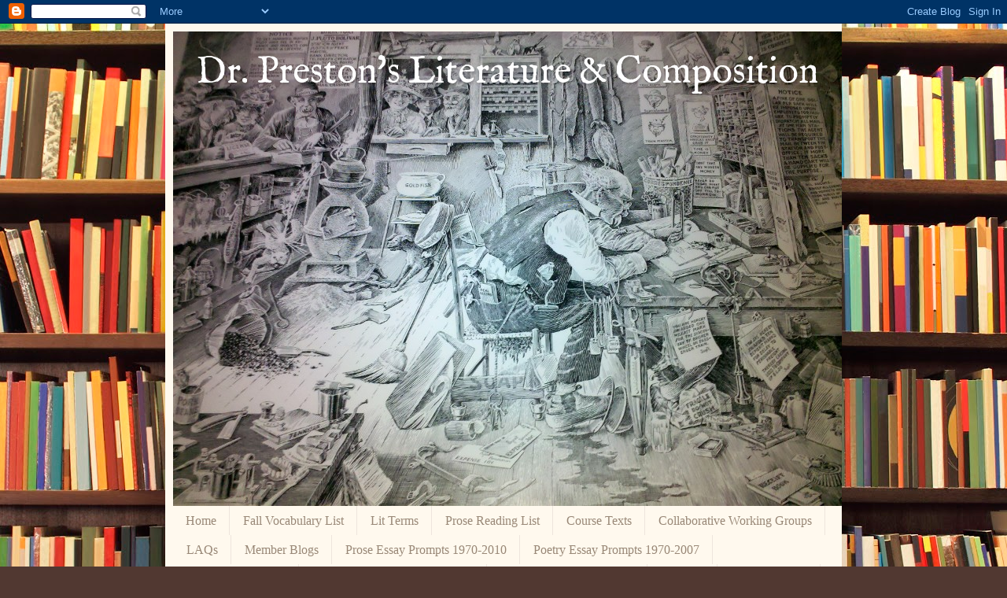

--- FILE ---
content_type: text/html; charset=UTF-8
request_url: https://drprestonsrhsenglitcomp.blogspot.com/2011/09/september-28.html
body_size: 51429
content:
<!DOCTYPE html>
<html class='v2' dir='ltr' lang='en'>
<head>
<link href='https://www.blogger.com/static/v1/widgets/335934321-css_bundle_v2.css' rel='stylesheet' type='text/css'/>
<meta content='width=1100' name='viewport'/>
<meta content='text/html; charset=UTF-8' http-equiv='Content-Type'/>
<meta content='blogger' name='generator'/>
<link href='https://drprestonsrhsenglitcomp.blogspot.com/favicon.ico' rel='icon' type='image/x-icon'/>
<link href='http://drprestonsrhsenglitcomp.blogspot.com/2011/09/september-28.html' rel='canonical'/>
<link rel="alternate" type="application/atom+xml" title="Dr. Preston&#39;s Literature &amp; Composition - Atom" href="https://drprestonsrhsenglitcomp.blogspot.com/feeds/posts/default" />
<link rel="alternate" type="application/rss+xml" title="Dr. Preston&#39;s Literature &amp; Composition - RSS" href="https://drprestonsrhsenglitcomp.blogspot.com/feeds/posts/default?alt=rss" />
<link rel="service.post" type="application/atom+xml" title="Dr. Preston&#39;s Literature &amp; Composition - Atom" href="https://draft.blogger.com/feeds/8384832010390166324/posts/default" />

<link rel="alternate" type="application/atom+xml" title="Dr. Preston&#39;s Literature &amp; Composition - Atom" href="https://drprestonsrhsenglitcomp.blogspot.com/feeds/1244987857087007870/comments/default" />
<!--Can't find substitution for tag [blog.ieCssRetrofitLinks]-->
<meta content='http://drprestonsrhsenglitcomp.blogspot.com/2011/09/september-28.html' property='og:url'/>
<meta content='September 28' property='og:title'/>
<meta content='JOURNAL TOPIC: [today&#39;s tunes: &quot;Melancholy Mood&quot; by Horace Silver; &quot;It&#39;s a Man&#39;s Man&#39;s Man&#39;s World&quot; by James Brown]  Hamlet is confronted by...' property='og:description'/>
<title>Dr. Preston&#39;s Literature &amp; Composition: September 28</title>
<style type='text/css'>@font-face{font-family:'IM Fell English';font-style:normal;font-weight:400;font-display:swap;src:url(//fonts.gstatic.com/s/imfellenglish/v14/Ktk1ALSLW8zDe0rthJysWrnLsAzHEKOYd4xI5g.woff2)format('woff2');unicode-range:U+0000-00FF,U+0131,U+0152-0153,U+02BB-02BC,U+02C6,U+02DA,U+02DC,U+0304,U+0308,U+0329,U+2000-206F,U+20AC,U+2122,U+2191,U+2193,U+2212,U+2215,U+FEFF,U+FFFD;}</style>
<style id='page-skin-1' type='text/css'><!--
/*
-----------------------------------------------
Blogger Template Style
Name:     Simple
Designer: Blogger
URL:      www.blogger.com
----------------------------------------------- */
/* Content
----------------------------------------------- */
body {
font: normal normal 14px Georgia, Utopia, 'Palatino Linotype', Palatino, serif;
color: #222222;
background: #513831 url(//themes.googleusercontent.com/image?id=1KH22PlFqsiVYxboQNAoJjYmRbw5M4REHmdJbHT5M2x9zVMGrCqwSjZvaQW_A10KPc6Il) repeat scroll top center /* Credit: luoman (http://www.istockphoto.com/googleimages.php?id=11394138&amp;platform=blogger) */;
padding: 0 40px 40px 40px;
}
html body .region-inner {
min-width: 0;
max-width: 100%;
width: auto;
}
h2 {
font-size: 22px;
}
a:link {
text-decoration:none;
color: #ff1800;
}
a:visited {
text-decoration:none;
color: #320099;
}
a:hover {
text-decoration:underline;
color: #009932;
}
.body-fauxcolumn-outer .fauxcolumn-inner {
background: transparent none repeat scroll top left;
_background-image: none;
}
.body-fauxcolumn-outer .cap-top {
position: absolute;
z-index: 1;
height: 400px;
width: 100%;
}
.body-fauxcolumn-outer .cap-top .cap-left {
width: 100%;
background: transparent none repeat-x scroll top left;
_background-image: none;
}
.content-outer {
-moz-box-shadow: 0 0 40px rgba(0, 0, 0, .15);
-webkit-box-shadow: 0 0 5px rgba(0, 0, 0, .15);
-goog-ms-box-shadow: 0 0 10px #333333;
box-shadow: 0 0 40px rgba(0, 0, 0, .15);
margin-bottom: 1px;
}
.content-inner {
padding: 10px 10px;
}
.content-inner {
background-color: #fff9ee;
}
/* Header
----------------------------------------------- */
.header-outer {
background: #ccb666 url(//www.blogblog.com/1kt/simple/gradients_light.png) repeat-x scroll 0 -400px;
_background-image: none;
}
.Header h1 {
font: normal normal 48px IM Fell English;
color: #ffffff;
text-shadow: 1px 2px 3px rgba(0, 0, 0, .2);
}
.Header h1 a {
color: #ffffff;
}
.Header .description {
font-size: 140%;
color: #e7ff00;
}
.header-inner .Header .titlewrapper {
padding: 22px 30px;
}
.header-inner .Header .descriptionwrapper {
padding: 0 30px;
}
/* Tabs
----------------------------------------------- */
.tabs-inner .section:first-child {
border-top: 0 solid #eee5dd;
}
.tabs-inner .section:first-child ul {
margin-top: -0;
border-top: 0 solid #eee5dd;
border-left: 0 solid #eee5dd;
border-right: 0 solid #eee5dd;
}
.tabs-inner .widget ul {
background: #fff9ee none repeat-x scroll 0 -800px;
_background-image: none;
border-bottom: 1px solid #eee5dd;
margin-top: 0;
margin-left: -30px;
margin-right: -30px;
}
.tabs-inner .widget li a {
display: inline-block;
padding: .6em 1em;
font: normal normal 16px Georgia, Utopia, 'Palatino Linotype', Palatino, serif;
color: #998877;
border-left: 1px solid #fff9ee;
border-right: 1px solid #eee5dd;
}
.tabs-inner .widget li:first-child a {
border-left: none;
}
.tabs-inner .widget li.selected a, .tabs-inner .widget li a:hover {
color: #000000;
background-color: #fff9ee;
text-decoration: none;
}
/* Columns
----------------------------------------------- */
.main-outer {
border-top: 0 solid #eee5dd;
}
.fauxcolumn-left-outer .fauxcolumn-inner {
border-right: 1px solid #eee5dd;
}
.fauxcolumn-right-outer .fauxcolumn-inner {
border-left: 1px solid #eee5dd;
}
/* Headings
----------------------------------------------- */
div.widget > h2,
div.widget h2.title {
margin: 0 0 1em 0;
font: normal bold 12px Georgia, Utopia, 'Palatino Linotype', Palatino, serif;
color: #000000;
}
/* Widgets
----------------------------------------------- */
.widget .zippy {
color: #999999;
text-shadow: 2px 2px 1px rgba(0, 0, 0, .1);
}
.widget .popular-posts ul {
list-style: none;
}
/* Posts
----------------------------------------------- */
h2.date-header {
font: normal bold 11px Arial, Tahoma, Helvetica, FreeSans, sans-serif;
}
.date-header span {
background-color: transparent;
color: #222222;
padding: inherit;
letter-spacing: inherit;
margin: inherit;
}
.main-inner {
padding-top: 30px;
padding-bottom: 30px;
}
.main-inner .column-center-inner {
padding: 0 15px;
}
.main-inner .column-center-inner .section {
margin: 0 15px;
}
.post {
margin: 0 0 25px 0;
}
h3.post-title, .comments h4 {
font: normal normal 24px Georgia, Utopia, 'Palatino Linotype', Palatino, serif;
margin: .75em 0 0;
}
.post-body {
font-size: 110%;
line-height: 1.4;
position: relative;
}
.post-body img, .post-body .tr-caption-container, .Profile img, .Image img,
.BlogList .item-thumbnail img {
padding: 2px;
background: #ffffff;
border: 1px solid #eeeeee;
-moz-box-shadow: 1px 1px 5px rgba(0, 0, 0, .1);
-webkit-box-shadow: 1px 1px 5px rgba(0, 0, 0, .1);
box-shadow: 1px 1px 5px rgba(0, 0, 0, .1);
}
.post-body img, .post-body .tr-caption-container {
padding: 5px;
}
.post-body .tr-caption-container {
color: #222222;
}
.post-body .tr-caption-container img {
padding: 0;
background: transparent;
border: none;
-moz-box-shadow: 0 0 0 rgba(0, 0, 0, .1);
-webkit-box-shadow: 0 0 0 rgba(0, 0, 0, .1);
box-shadow: 0 0 0 rgba(0, 0, 0, .1);
}
.post-header {
margin: 0 0 1.5em;
line-height: 1.6;
font-size: 90%;
}
.post-footer {
margin: 20px -2px 0;
padding: 5px 10px;
color: #666555;
background-color: #eee9dd;
border-bottom: 1px solid #eeeeee;
line-height: 1.6;
font-size: 90%;
}
#comments .comment-author {
padding-top: 1.5em;
border-top: 1px solid #eee5dd;
background-position: 0 1.5em;
}
#comments .comment-author:first-child {
padding-top: 0;
border-top: none;
}
.avatar-image-container {
margin: .2em 0 0;
}
#comments .avatar-image-container img {
border: 1px solid #eeeeee;
}
/* Comments
----------------------------------------------- */
.comments .comments-content .icon.blog-author {
background-repeat: no-repeat;
background-image: url([data-uri]);
}
.comments .comments-content .loadmore a {
border-top: 1px solid #999999;
border-bottom: 1px solid #999999;
}
.comments .comment-thread.inline-thread {
background-color: #eee9dd;
}
.comments .continue {
border-top: 2px solid #999999;
}
/* Accents
---------------------------------------------- */
.section-columns td.columns-cell {
border-left: 1px solid #eee5dd;
}
.blog-pager {
background: transparent none no-repeat scroll top center;
}
.blog-pager-older-link, .home-link,
.blog-pager-newer-link {
background-color: #fff9ee;
padding: 5px;
}
.footer-outer {
border-top: 0 dashed #bbbbbb;
}
/* Mobile
----------------------------------------------- */
body.mobile  {
background-size: auto;
}
.mobile .body-fauxcolumn-outer {
background: transparent none repeat scroll top left;
}
.mobile .body-fauxcolumn-outer .cap-top {
background-size: 100% auto;
}
.mobile .content-outer {
-webkit-box-shadow: 0 0 3px rgba(0, 0, 0, .15);
box-shadow: 0 0 3px rgba(0, 0, 0, .15);
}
.mobile .tabs-inner .widget ul {
margin-left: 0;
margin-right: 0;
}
.mobile .post {
margin: 0;
}
.mobile .main-inner .column-center-inner .section {
margin: 0;
}
.mobile .date-header span {
padding: 0.1em 10px;
margin: 0 -10px;
}
.mobile h3.post-title {
margin: 0;
}
.mobile .blog-pager {
background: transparent none no-repeat scroll top center;
}
.mobile .footer-outer {
border-top: none;
}
.mobile .main-inner, .mobile .footer-inner {
background-color: #fff9ee;
}
.mobile-index-contents {
color: #222222;
}
.mobile-link-button {
background-color: #ff1800;
}
.mobile-link-button a:link, .mobile-link-button a:visited {
color: #ffffff;
}
.mobile .tabs-inner .section:first-child {
border-top: none;
}
.mobile .tabs-inner .PageList .widget-content {
background-color: #fff9ee;
color: #000000;
border-top: 1px solid #eee5dd;
border-bottom: 1px solid #eee5dd;
}
.mobile .tabs-inner .PageList .widget-content .pagelist-arrow {
border-left: 1px solid #eee5dd;
}

--></style>
<style id='template-skin-1' type='text/css'><!--
body {
min-width: 860px;
}
.content-outer, .content-fauxcolumn-outer, .region-inner {
min-width: 860px;
max-width: 860px;
_width: 860px;
}
.main-inner .columns {
padding-left: 0px;
padding-right: 260px;
}
.main-inner .fauxcolumn-center-outer {
left: 0px;
right: 260px;
/* IE6 does not respect left and right together */
_width: expression(this.parentNode.offsetWidth -
parseInt("0px") -
parseInt("260px") + 'px');
}
.main-inner .fauxcolumn-left-outer {
width: 0px;
}
.main-inner .fauxcolumn-right-outer {
width: 260px;
}
.main-inner .column-left-outer {
width: 0px;
right: 100%;
margin-left: -0px;
}
.main-inner .column-right-outer {
width: 260px;
margin-right: -260px;
}
#layout {
min-width: 0;
}
#layout .content-outer {
min-width: 0;
width: 800px;
}
#layout .region-inner {
min-width: 0;
width: auto;
}
body#layout div.add_widget {
padding: 8px;
}
body#layout div.add_widget a {
margin-left: 32px;
}
--></style>
<style>
    body {background-image:url(\/\/themes.googleusercontent.com\/image?id=1KH22PlFqsiVYxboQNAoJjYmRbw5M4REHmdJbHT5M2x9zVMGrCqwSjZvaQW_A10KPc6Il);}
    
@media (max-width: 200px) { body {background-image:url(\/\/themes.googleusercontent.com\/image?id=1KH22PlFqsiVYxboQNAoJjYmRbw5M4REHmdJbHT5M2x9zVMGrCqwSjZvaQW_A10KPc6Il&options=w200);}}
@media (max-width: 400px) and (min-width: 201px) { body {background-image:url(\/\/themes.googleusercontent.com\/image?id=1KH22PlFqsiVYxboQNAoJjYmRbw5M4REHmdJbHT5M2x9zVMGrCqwSjZvaQW_A10KPc6Il&options=w400);}}
@media (max-width: 800px) and (min-width: 401px) { body {background-image:url(\/\/themes.googleusercontent.com\/image?id=1KH22PlFqsiVYxboQNAoJjYmRbw5M4REHmdJbHT5M2x9zVMGrCqwSjZvaQW_A10KPc6Il&options=w800);}}
@media (max-width: 1200px) and (min-width: 801px) { body {background-image:url(\/\/themes.googleusercontent.com\/image?id=1KH22PlFqsiVYxboQNAoJjYmRbw5M4REHmdJbHT5M2x9zVMGrCqwSjZvaQW_A10KPc6Il&options=w1200);}}
/* Last tag covers anything over one higher than the previous max-size cap. */
@media (min-width: 1201px) { body {background-image:url(\/\/themes.googleusercontent.com\/image?id=1KH22PlFqsiVYxboQNAoJjYmRbw5M4REHmdJbHT5M2x9zVMGrCqwSjZvaQW_A10KPc6Il&options=w1600);}}
  </style>
<link href='https://draft.blogger.com/dyn-css/authorization.css?targetBlogID=8384832010390166324&amp;zx=6ccdad8b-238d-4feb-90f7-42bd3385df27' media='none' onload='if(media!=&#39;all&#39;)media=&#39;all&#39;' rel='stylesheet'/><noscript><link href='https://draft.blogger.com/dyn-css/authorization.css?targetBlogID=8384832010390166324&amp;zx=6ccdad8b-238d-4feb-90f7-42bd3385df27' rel='stylesheet'/></noscript>
<meta name='google-adsense-platform-account' content='ca-host-pub-1556223355139109'/>
<meta name='google-adsense-platform-domain' content='blogspot.com'/>

</head>
<body class='loading variant-literate'>
<div class='navbar section' id='navbar' name='Navbar'><div class='widget Navbar' data-version='1' id='Navbar1'><script type="text/javascript">
    function setAttributeOnload(object, attribute, val) {
      if(window.addEventListener) {
        window.addEventListener('load',
          function(){ object[attribute] = val; }, false);
      } else {
        window.attachEvent('onload', function(){ object[attribute] = val; });
      }
    }
  </script>
<div id="navbar-iframe-container"></div>
<script type="text/javascript" src="https://apis.google.com/js/platform.js"></script>
<script type="text/javascript">
      gapi.load("gapi.iframes:gapi.iframes.style.bubble", function() {
        if (gapi.iframes && gapi.iframes.getContext) {
          gapi.iframes.getContext().openChild({
              url: 'https://draft.blogger.com/navbar/8384832010390166324?po\x3d1244987857087007870\x26origin\x3dhttps://drprestonsrhsenglitcomp.blogspot.com',
              where: document.getElementById("navbar-iframe-container"),
              id: "navbar-iframe"
          });
        }
      });
    </script><script type="text/javascript">
(function() {
var script = document.createElement('script');
script.type = 'text/javascript';
script.src = '//pagead2.googlesyndication.com/pagead/js/google_top_exp.js';
var head = document.getElementsByTagName('head')[0];
if (head) {
head.appendChild(script);
}})();
</script>
</div></div>
<div class='body-fauxcolumns'>
<div class='fauxcolumn-outer body-fauxcolumn-outer'>
<div class='cap-top'>
<div class='cap-left'></div>
<div class='cap-right'></div>
</div>
<div class='fauxborder-left'>
<div class='fauxborder-right'></div>
<div class='fauxcolumn-inner'>
</div>
</div>
<div class='cap-bottom'>
<div class='cap-left'></div>
<div class='cap-right'></div>
</div>
</div>
</div>
<div class='content'>
<div class='content-fauxcolumns'>
<div class='fauxcolumn-outer content-fauxcolumn-outer'>
<div class='cap-top'>
<div class='cap-left'></div>
<div class='cap-right'></div>
</div>
<div class='fauxborder-left'>
<div class='fauxborder-right'></div>
<div class='fauxcolumn-inner'>
</div>
</div>
<div class='cap-bottom'>
<div class='cap-left'></div>
<div class='cap-right'></div>
</div>
</div>
</div>
<div class='content-outer'>
<div class='content-cap-top cap-top'>
<div class='cap-left'></div>
<div class='cap-right'></div>
</div>
<div class='fauxborder-left content-fauxborder-left'>
<div class='fauxborder-right content-fauxborder-right'></div>
<div class='content-inner'>
<header>
<div class='header-outer'>
<div class='header-cap-top cap-top'>
<div class='cap-left'></div>
<div class='cap-right'></div>
</div>
<div class='fauxborder-left header-fauxborder-left'>
<div class='fauxborder-right header-fauxborder-right'></div>
<div class='region-inner header-inner'>
<div class='header section' id='header' name='Header'><div class='widget Header' data-version='1' id='Header1'>
<div id='header-inner' style='background-image: url("https://blogger.googleusercontent.com/img/b/R29vZ2xl/AVvXsEgfEu6vioVzkp57Mr9TIRfAmpL_WcxDSUXbxKqNN-NgMCaSK4iaLB5bgDFzShSHHDbdDN1edNuUcXM3HnQdCuwbvvwkllkyOk0f8UvMbaDQynWV2QiLbtXM7im4Y-ArMy8gcm2HI8tG2lD4/s1600/ATTHEOLDDEPOT.jpg"); background-position: left; width: 850px; min-height: 603px; _height: 603px; background-repeat: no-repeat; '>
<div class='titlewrapper' style='background: transparent'>
<h1 class='title' style='background: transparent; border-width: 0px'>
<a href='https://drprestonsrhsenglitcomp.blogspot.com/'>
Dr. Preston&#39;s Literature &amp; Composition
</a>
</h1>
</div>
<div class='descriptionwrapper'>
<p class='description'><span>
</span></p>
</div>
</div>
</div></div>
</div>
</div>
<div class='header-cap-bottom cap-bottom'>
<div class='cap-left'></div>
<div class='cap-right'></div>
</div>
</div>
</header>
<div class='tabs-outer'>
<div class='tabs-cap-top cap-top'>
<div class='cap-left'></div>
<div class='cap-right'></div>
</div>
<div class='fauxborder-left tabs-fauxborder-left'>
<div class='fauxborder-right tabs-fauxborder-right'></div>
<div class='region-inner tabs-inner'>
<div class='tabs section' id='crosscol' name='Cross-Column'><div class='widget PageList' data-version='1' id='PageList1'>
<h2>Pages</h2>
<div class='widget-content'>
<ul>
<li>
<a href='https://drprestonsrhsenglitcomp.blogspot.com/'>Home</a>
</li>
<li>
<a href='https://drprestonsrhsenglitcomp.blogspot.com/p/fall-vocabulary-list.html'>Fall Vocabulary List</a>
</li>
<li>
<a href='https://drprestonsrhsenglitcomp.blogspot.com/p/lit-terms.html'>Lit Terms</a>
</li>
<li>
<a href='https://drprestonsrhsenglitcomp.blogspot.com/p/literature-analysis-reading-list.html'>Prose Reading List</a>
</li>
<li>
<a href='https://drprestonsrhsenglitcomp.blogspot.com/p/eligible-texts-for-fall-essay-final.html'>Course Texts</a>
</li>
<li>
<a href='https://drprestonsrhsenglitcomp.blogspot.com/p/collaborative-working-groups.html'>Collaborative Working Groups</a>
</li>
<li>
<a href='https://drprestonsrhsenglitcomp.blogspot.com/p/laqs.html'>LAQs</a>
</li>
<li>
<a href='https://drprestonsrhsenglitcomp.blogspot.com/p/member-blogs_8358.html'>Member Blogs</a>
</li>
<li>
<a href='https://drprestonsrhsenglitcomp.blogspot.com/p/prose-essay-prompts-1970-2010.html'>Prose Essay Prompts 1970-2010</a>
</li>
<li>
<a href='https://drprestonsrhsenglitcomp.blogspot.com/p/poetry-essay-prompts-1970-2007.html'>Poetry Essay Prompts 1970-2007</a>
</li>
<li>
<a href='https://drprestonsrhsenglitcomp.blogspot.com/p/ap-poetry-reading-list.html'>Poetry Reading List</a>
</li>
<li>
<a href='https://drprestonsrhsenglitcomp.blogspot.com/p/open-essay-prompts-1971-1997.html'>Open Essay Prompts 1971-1997</a>
</li>
<li>
<a href='https://drprestonsrhsenglitcomp.blogspot.com/p/ap-essay-grading-rubric.html'>AP Essay Grading Rubrics</a>
</li>
<li>
<a href='https://drprestonsrhsenglitcomp.blogspot.com/p/macbeth.html'>Macbeth</a>
</li>
<li>
<a href='https://drprestonsrhsenglitcomp.blogspot.com/p/macbeth-video.html'>Macbeth Video</a>
</li>
<li>
<a href='https://drprestonsrhsenglitcomp.blogspot.com/p/exam-practice-reference.html'>Exam Practice & Reference</a>
</li>
<li>
<a href='https://drprestonsrhsenglitcomp.blogspot.com/p/oer.html'>OER</a>
</li>
</ul>
<div class='clear'></div>
</div>
</div></div>
<div class='tabs no-items section' id='crosscol-overflow' name='Cross-Column 2'></div>
</div>
</div>
<div class='tabs-cap-bottom cap-bottom'>
<div class='cap-left'></div>
<div class='cap-right'></div>
</div>
</div>
<div class='main-outer'>
<div class='main-cap-top cap-top'>
<div class='cap-left'></div>
<div class='cap-right'></div>
</div>
<div class='fauxborder-left main-fauxborder-left'>
<div class='fauxborder-right main-fauxborder-right'></div>
<div class='region-inner main-inner'>
<div class='columns fauxcolumns'>
<div class='fauxcolumn-outer fauxcolumn-center-outer'>
<div class='cap-top'>
<div class='cap-left'></div>
<div class='cap-right'></div>
</div>
<div class='fauxborder-left'>
<div class='fauxborder-right'></div>
<div class='fauxcolumn-inner'>
</div>
</div>
<div class='cap-bottom'>
<div class='cap-left'></div>
<div class='cap-right'></div>
</div>
</div>
<div class='fauxcolumn-outer fauxcolumn-left-outer'>
<div class='cap-top'>
<div class='cap-left'></div>
<div class='cap-right'></div>
</div>
<div class='fauxborder-left'>
<div class='fauxborder-right'></div>
<div class='fauxcolumn-inner'>
</div>
</div>
<div class='cap-bottom'>
<div class='cap-left'></div>
<div class='cap-right'></div>
</div>
</div>
<div class='fauxcolumn-outer fauxcolumn-right-outer'>
<div class='cap-top'>
<div class='cap-left'></div>
<div class='cap-right'></div>
</div>
<div class='fauxborder-left'>
<div class='fauxborder-right'></div>
<div class='fauxcolumn-inner'>
</div>
</div>
<div class='cap-bottom'>
<div class='cap-left'></div>
<div class='cap-right'></div>
</div>
</div>
<!-- corrects IE6 width calculation -->
<div class='columns-inner'>
<div class='column-center-outer'>
<div class='column-center-inner'>
<div class='main section' id='main' name='Main'><div class='widget Blog' data-version='1' id='Blog1'>
<div class='blog-posts hfeed'>

          <div class="date-outer">
        
<h2 class='date-header'><span>Wednesday, September 28, 2011</span></h2>

          <div class="date-posts">
        
<div class='post-outer'>
<div class='post hentry uncustomized-post-template' itemprop='blogPost' itemscope='itemscope' itemtype='http://schema.org/BlogPosting'>
<meta content='8384832010390166324' itemprop='blogId'/>
<meta content='1244987857087007870' itemprop='postId'/>
<a name='1244987857087007870'></a>
<h3 class='post-title entry-title' itemprop='name'>
September 28
</h3>
<div class='post-header'>
<div class='post-header-line-1'></div>
</div>
<div class='post-body entry-content' id='post-body-1244987857087007870' itemprop='description articleBody'>
JOURNAL TOPIC: [today's tunes: "Melancholy Mood" by Horace Silver; "It's a Man's Man's Man's World" by James Brown]<br />
Hamlet is confronted by a difficult situation; what does it suggest about society's values at the time, and why does it challenge him so deeply?  How would your response-- as a reflection of both your personality and our society's values-- be similar or different?<br />
<br />
AGENDA:<br />
1. Journal<br />
2. <i>Hamlet</i>: Act I Scenes ii & iii (time permitting)<br />
<br />
HW:<br />
1. Finish reading Act I Scene iii<br />
2. Comment to this post with: a)your translation of Hamlet's soliloquy in Act I Scene ii, and b)general comments/questions/predictions about <i>Hamlet</i>.
<div style='clear: both;'></div>
</div>
<div class='post-footer'>
<div class='post-footer-line post-footer-line-1'>
<span class='post-author vcard'>
Posted by
<span class='fn' itemprop='author' itemscope='itemscope' itemtype='http://schema.org/Person'>
<span itemprop='name'>Dr. Preston</span>
</span>
</span>
<span class='post-timestamp'>
at
<meta content='http://drprestonsrhsenglitcomp.blogspot.com/2011/09/september-28.html' itemprop='url'/>
<a class='timestamp-link' href='https://drprestonsrhsenglitcomp.blogspot.com/2011/09/september-28.html' rel='bookmark' title='permanent link'><abbr class='published' itemprop='datePublished' title='2011-09-28T08:52:00-07:00'>8:52&#8239;AM</abbr></a>
</span>
<span class='post-comment-link'>
</span>
<span class='post-icons'>
<span class='item-control blog-admin pid-696145561'>
<a href='https://draft.blogger.com/post-edit.g?blogID=8384832010390166324&postID=1244987857087007870&from=pencil' title='Edit Post'>
<img alt='' class='icon-action' height='18' src='https://resources.blogblog.com/img/icon18_edit_allbkg.gif' width='18'/>
</a>
</span>
</span>
<div class='post-share-buttons goog-inline-block'>
<a class='goog-inline-block share-button sb-email' href='https://draft.blogger.com/share-post.g?blogID=8384832010390166324&postID=1244987857087007870&target=email' target='_blank' title='Email This'><span class='share-button-link-text'>Email This</span></a><a class='goog-inline-block share-button sb-blog' href='https://draft.blogger.com/share-post.g?blogID=8384832010390166324&postID=1244987857087007870&target=blog' onclick='window.open(this.href, "_blank", "height=270,width=475"); return false;' target='_blank' title='BlogThis!'><span class='share-button-link-text'>BlogThis!</span></a><a class='goog-inline-block share-button sb-twitter' href='https://draft.blogger.com/share-post.g?blogID=8384832010390166324&postID=1244987857087007870&target=twitter' target='_blank' title='Share to X'><span class='share-button-link-text'>Share to X</span></a><a class='goog-inline-block share-button sb-facebook' href='https://draft.blogger.com/share-post.g?blogID=8384832010390166324&postID=1244987857087007870&target=facebook' onclick='window.open(this.href, "_blank", "height=430,width=640"); return false;' target='_blank' title='Share to Facebook'><span class='share-button-link-text'>Share to Facebook</span></a><a class='goog-inline-block share-button sb-pinterest' href='https://draft.blogger.com/share-post.g?blogID=8384832010390166324&postID=1244987857087007870&target=pinterest' target='_blank' title='Share to Pinterest'><span class='share-button-link-text'>Share to Pinterest</span></a>
</div>
</div>
<div class='post-footer-line post-footer-line-2'>
<span class='post-labels'>
</span>
</div>
<div class='post-footer-line post-footer-line-3'>
<span class='post-location'>
</span>
</div>
</div>
</div>
<div class='comments' id='comments'>
<a name='comments'></a>
<h4>78 comments:</h4>
<div class='comments-content'>
<script async='async' src='' type='text/javascript'></script>
<script type='text/javascript'>
    (function() {
      var items = null;
      var msgs = null;
      var config = {};

// <![CDATA[
      var cursor = null;
      if (items && items.length > 0) {
        cursor = parseInt(items[items.length - 1].timestamp) + 1;
      }

      var bodyFromEntry = function(entry) {
        var text = (entry &&
                    ((entry.content && entry.content.$t) ||
                     (entry.summary && entry.summary.$t))) ||
            '';
        if (entry && entry.gd$extendedProperty) {
          for (var k in entry.gd$extendedProperty) {
            if (entry.gd$extendedProperty[k].name == 'blogger.contentRemoved') {
              return '<span class="deleted-comment">' + text + '</span>';
            }
          }
        }
        return text;
      }

      var parse = function(data) {
        cursor = null;
        var comments = [];
        if (data && data.feed && data.feed.entry) {
          for (var i = 0, entry; entry = data.feed.entry[i]; i++) {
            var comment = {};
            // comment ID, parsed out of the original id format
            var id = /blog-(\d+).post-(\d+)/.exec(entry.id.$t);
            comment.id = id ? id[2] : null;
            comment.body = bodyFromEntry(entry);
            comment.timestamp = Date.parse(entry.published.$t) + '';
            if (entry.author && entry.author.constructor === Array) {
              var auth = entry.author[0];
              if (auth) {
                comment.author = {
                  name: (auth.name ? auth.name.$t : undefined),
                  profileUrl: (auth.uri ? auth.uri.$t : undefined),
                  avatarUrl: (auth.gd$image ? auth.gd$image.src : undefined)
                };
              }
            }
            if (entry.link) {
              if (entry.link[2]) {
                comment.link = comment.permalink = entry.link[2].href;
              }
              if (entry.link[3]) {
                var pid = /.*comments\/default\/(\d+)\?.*/.exec(entry.link[3].href);
                if (pid && pid[1]) {
                  comment.parentId = pid[1];
                }
              }
            }
            comment.deleteclass = 'item-control blog-admin';
            if (entry.gd$extendedProperty) {
              for (var k in entry.gd$extendedProperty) {
                if (entry.gd$extendedProperty[k].name == 'blogger.itemClass') {
                  comment.deleteclass += ' ' + entry.gd$extendedProperty[k].value;
                } else if (entry.gd$extendedProperty[k].name == 'blogger.displayTime') {
                  comment.displayTime = entry.gd$extendedProperty[k].value;
                }
              }
            }
            comments.push(comment);
          }
        }
        return comments;
      };

      var paginator = function(callback) {
        if (hasMore()) {
          var url = config.feed + '?alt=json&v=2&orderby=published&reverse=false&max-results=50';
          if (cursor) {
            url += '&published-min=' + new Date(cursor).toISOString();
          }
          window.bloggercomments = function(data) {
            var parsed = parse(data);
            cursor = parsed.length < 50 ? null
                : parseInt(parsed[parsed.length - 1].timestamp) + 1
            callback(parsed);
            window.bloggercomments = null;
          }
          url += '&callback=bloggercomments';
          var script = document.createElement('script');
          script.type = 'text/javascript';
          script.src = url;
          document.getElementsByTagName('head')[0].appendChild(script);
        }
      };
      var hasMore = function() {
        return !!cursor;
      };
      var getMeta = function(key, comment) {
        if ('iswriter' == key) {
          var matches = !!comment.author
              && comment.author.name == config.authorName
              && comment.author.profileUrl == config.authorUrl;
          return matches ? 'true' : '';
        } else if ('deletelink' == key) {
          return config.baseUri + '/comment/delete/'
               + config.blogId + '/' + comment.id;
        } else if ('deleteclass' == key) {
          return comment.deleteclass;
        }
        return '';
      };

      var replybox = null;
      var replyUrlParts = null;
      var replyParent = undefined;

      var onReply = function(commentId, domId) {
        if (replybox == null) {
          // lazily cache replybox, and adjust to suit this style:
          replybox = document.getElementById('comment-editor');
          if (replybox != null) {
            replybox.height = '250px';
            replybox.style.display = 'block';
            replyUrlParts = replybox.src.split('#');
          }
        }
        if (replybox && (commentId !== replyParent)) {
          replybox.src = '';
          document.getElementById(domId).insertBefore(replybox, null);
          replybox.src = replyUrlParts[0]
              + (commentId ? '&parentID=' + commentId : '')
              + '#' + replyUrlParts[1];
          replyParent = commentId;
        }
      };

      var hash = (window.location.hash || '#').substring(1);
      var startThread, targetComment;
      if (/^comment-form_/.test(hash)) {
        startThread = hash.substring('comment-form_'.length);
      } else if (/^c[0-9]+$/.test(hash)) {
        targetComment = hash.substring(1);
      }

      // Configure commenting API:
      var configJso = {
        'maxDepth': config.maxThreadDepth
      };
      var provider = {
        'id': config.postId,
        'data': items,
        'loadNext': paginator,
        'hasMore': hasMore,
        'getMeta': getMeta,
        'onReply': onReply,
        'rendered': true,
        'initComment': targetComment,
        'initReplyThread': startThread,
        'config': configJso,
        'messages': msgs
      };

      var render = function() {
        if (window.goog && window.goog.comments) {
          var holder = document.getElementById('comment-holder');
          window.goog.comments.render(holder, provider);
        }
      };

      // render now, or queue to render when library loads:
      if (window.goog && window.goog.comments) {
        render();
      } else {
        window.goog = window.goog || {};
        window.goog.comments = window.goog.comments || {};
        window.goog.comments.loadQueue = window.goog.comments.loadQueue || [];
        window.goog.comments.loadQueue.push(render);
      }
    })();
// ]]>
  </script>
<div id='comment-holder'>
<div class="comment-thread toplevel-thread"><ol id="top-ra"><li class="comment" id="c3929722737099229677"><div class="avatar-image-container"><img src="//blogger.googleusercontent.com/img/b/R29vZ2xl/AVvXsEiCbbpkm_UEfEBycgu6rCmx6fSwpNH3JIRL2sVI1cZjRtP70KmXim5Nzm4REN-zyxSJtcPtC1ERmpPYnQhtll89RcfF1nNOfrIPYpWpd8y7D-mLTburSJKpJP8k-ELaPJc/s45-c/images.jpeg" alt=""/></div><div class="comment-block"><div class="comment-header"><cite class="user"><a href="https://draft.blogger.com/profile/14286763044517741122" rel="nofollow">MattSagisi</a></cite><span class="icon user "></span><span class="datetime secondary-text"><a rel="nofollow" href="https://drprestonsrhsenglitcomp.blogspot.com/2011/09/september-28.html?showComment=1317243572982#c3929722737099229677">September 28, 2011 at 1:59&#8239;PM</a></span></div><p class="comment-content">&#39;&#39;Hamlet wishes that he could melt away and turn into dew. If only the good Lord hadn&#39;t created a law against suicide. His father had been dead for two months. He was such a grand and noble king. Whom he loved dearly. As did his mother. Hamlet loves his mother as well, but so soon after his fathers death, she marries his uncle. Which makes the pain more intense. He wishes he could say something but he has to hold his tongue.&#39;&#39;</p><span class="comment-actions secondary-text"><a class="comment-reply" target="_self" data-comment-id="3929722737099229677">Reply</a><span class="item-control blog-admin blog-admin pid-954870655"><a target="_self" href="https://draft.blogger.com/comment/delete/8384832010390166324/3929722737099229677">Delete</a></span></span></div><div class="comment-replies"><div id="c3929722737099229677-rt" class="comment-thread inline-thread hidden"><span class="thread-toggle thread-expanded"><span class="thread-arrow"></span><span class="thread-count"><a target="_self">Replies</a></span></span><ol id="c3929722737099229677-ra" class="thread-chrome thread-expanded"><div></div><div id="c3929722737099229677-continue" class="continue"><a class="comment-reply" target="_self" data-comment-id="3929722737099229677">Reply</a></div></ol></div></div><div class="comment-replybox-single" id="c3929722737099229677-ce"></div></li><li class="comment" id="c32386683067030895"><div class="avatar-image-container"><img src="//blogger.googleusercontent.com/img/b/R29vZ2xl/AVvXsEh1CnTUJ1_GCZ_UNZmF9O8EnOZf_gWEVPR7VsUEaFo4a4eDQVUCm2KSlAjRB3yqpQgM4K8af3jInZ7ay_PScLpG70ficiJwdfaGuO4KVFfMUQhgpvDKQfBQhvT0ochlgg/s45-c/IMG_5596pop.jpg" alt=""/></div><div class="comment-block"><div class="comment-header"><cite class="user"><a href="https://draft.blogger.com/profile/17804695655472839094" rel="nofollow">T.Thomp3</a></cite><span class="icon user "></span><span class="datetime secondary-text"><a rel="nofollow" href="https://drprestonsrhsenglitcomp.blogspot.com/2011/09/september-28.html?showComment=1317248178271#c32386683067030895">September 28, 2011 at 3:16&#8239;PM</a></span></div><p class="comment-content">&quot;Oh, i wish my dirty flesh could melt away into a vapor, or that God had not made a law against suicide. Oh God, God! How tired, stale, and pointless life is to me. Damn it! it&#39;s like a garden that no one&#39;s taking care of, and that&#39;s growing wild. Only nasty weeds grow in it now. i can&#39;t believe it&#39;s come to this. My father&#39;s only been dead for two months- no, not even two. Such an excellent king, as superior to my uncle as a god is to a beast, and so loving toward my mother that he kept the wind from blowing too hard on her face. Oh God, do i have to remember that? She would hang on to him, and the more she was with him the more she wanted to be with him; she couldnt get enough of him. Yet even so, within a month of my father&#39;s death ( i don&#39;t even want to think about it. oh women! you are so weak!) even before she had broken in the shoes she wore to his funeral, crying like crazy-even an animal would have mourned its mate longer than she did!-there she was marrying my uncle, my father&#39;s brother, who&#39;s about as much like my father as i&#39;m like Hercules. Less than a month after my father&#39;s death, even before the tears on her cheeks had dried, she remarried. Oh, so quick to jump into a bed of incest! that&#39;s not good, and no good can come of it either. But my heart must break in silence, since i can&#39;t mention my feelings aloud.&quot;</p><span class="comment-actions secondary-text"><a class="comment-reply" target="_self" data-comment-id="32386683067030895">Reply</a><span class="item-control blog-admin blog-admin pid-1006533225"><a target="_self" href="https://draft.blogger.com/comment/delete/8384832010390166324/32386683067030895">Delete</a></span></span></div><div class="comment-replies"><div id="c32386683067030895-rt" class="comment-thread inline-thread hidden"><span class="thread-toggle thread-expanded"><span class="thread-arrow"></span><span class="thread-count"><a target="_self">Replies</a></span></span><ol id="c32386683067030895-ra" class="thread-chrome thread-expanded"><div></div><div id="c32386683067030895-continue" class="continue"><a class="comment-reply" target="_self" data-comment-id="32386683067030895">Reply</a></div></ol></div></div><div class="comment-replybox-single" id="c32386683067030895-ce"></div></li><li class="comment" id="c985560612866372155"><div class="avatar-image-container"><img src="//blogger.googleusercontent.com/img/b/R29vZ2xl/AVvXsEh1CnTUJ1_GCZ_UNZmF9O8EnOZf_gWEVPR7VsUEaFo4a4eDQVUCm2KSlAjRB3yqpQgM4K8af3jInZ7ay_PScLpG70ficiJwdfaGuO4KVFfMUQhgpvDKQfBQhvT0ochlgg/s45-c/IMG_5596pop.jpg" alt=""/></div><div class="comment-block"><div class="comment-header"><cite class="user"><a href="https://draft.blogger.com/profile/17804695655472839094" rel="nofollow">T.Thomp3</a></cite><span class="icon user "></span><span class="datetime secondary-text"><a rel="nofollow" href="https://drprestonsrhsenglitcomp.blogspot.com/2011/09/september-28.html?showComment=1317248322539#c985560612866372155">September 28, 2011 at 3:18&#8239;PM</a></span></div><p class="comment-content">Tori Thompson period 3 ^^^</p><span class="comment-actions secondary-text"><a class="comment-reply" target="_self" data-comment-id="985560612866372155">Reply</a><span class="item-control blog-admin blog-admin pid-1006533225"><a target="_self" href="https://draft.blogger.com/comment/delete/8384832010390166324/985560612866372155">Delete</a></span></span></div><div class="comment-replies"><div id="c985560612866372155-rt" class="comment-thread inline-thread hidden"><span class="thread-toggle thread-expanded"><span class="thread-arrow"></span><span class="thread-count"><a target="_self">Replies</a></span></span><ol id="c985560612866372155-ra" class="thread-chrome thread-expanded"><div></div><div id="c985560612866372155-continue" class="continue"><a class="comment-reply" target="_self" data-comment-id="985560612866372155">Reply</a></div></ol></div></div><div class="comment-replybox-single" id="c985560612866372155-ce"></div></li><li class="comment" id="c2286674762771400028"><div class="avatar-image-container"><img src="//www.blogger.com/img/blogger_logo_round_35.png" alt=""/></div><div class="comment-block"><div class="comment-header"><cite class="user"><a href="https://draft.blogger.com/profile/07590929814876259028" rel="nofollow">Briana</a></cite><span class="icon user "></span><span class="datetime secondary-text"><a rel="nofollow" href="https://drprestonsrhsenglitcomp.blogspot.com/2011/09/september-28.html?showComment=1317249508052#c2286674762771400028">September 28, 2011 at 3:38&#8239;PM</a></span></div><p class="comment-content">Tragic events have occurred<br>If only they could be resolved and go away<br>Or will the grieving last forever<br>His power against his own self pain. Oh God!<br>How sad and terrible<br>If only I knew all of the answers<br>This crazy untamed world<br>Which starts young and grows through status<br>Know it and predict that it will come to this<br>But only two months dead, <br>The excellent King<br>So loving to my mother<br>That he wouldn&#39;t even let the kindest thing harm her<br>Do i have to remember? How she mooched off of him<br>And fed off of his success<br>But now its gone, even after a month<br>She didn&#39;t care anymore<br>Because he grew old to her<br>Even though she followed him and fed off of him before<br>Why did she even bother to cry?<br>Oh God, I want some answers<br>Why didn&#39;t she mourn longer, and marry my uncle?<br>My father&#39;s brother, but he is nothing like my father<br>Than I must be strong. Within a month<br>Just the salt is left from her tears<br>And left her eyes red<br>But she married. Oh how evil<br>To be incestuous and marry her late husband&#39;s brother<br>Nothing good can come of it<br>And even though it will break my heart, I can&#39;t say anything<br><br><br>*In his speech, Hamlet is describing how upset he is with his mother. He just lost his father, his role model, and his mother isn&#39;t even sad. All Hamlet wants is time to grieve with his mother, but she had decided to marry his uncle. Hamlet is disappointed in his mother and thinks  she is extremely disrespectful because she mooched off his father so long and now that he is dead she has married so quickly. Hamlet is faced with many difficult conflicts like the fact that his own mother isn&#39;t a very good person.<br><br>Briana Stinn Period 3</p><span class="comment-actions secondary-text"><a class="comment-reply" target="_self" data-comment-id="2286674762771400028">Reply</a><span class="item-control blog-admin blog-admin pid-716886647"><a target="_self" href="https://draft.blogger.com/comment/delete/8384832010390166324/2286674762771400028">Delete</a></span></span></div><div class="comment-replies"><div id="c2286674762771400028-rt" class="comment-thread inline-thread hidden"><span class="thread-toggle thread-expanded"><span class="thread-arrow"></span><span class="thread-count"><a target="_self">Replies</a></span></span><ol id="c2286674762771400028-ra" class="thread-chrome thread-expanded"><div></div><div id="c2286674762771400028-continue" class="continue"><a class="comment-reply" target="_self" data-comment-id="2286674762771400028">Reply</a></div></ol></div></div><div class="comment-replybox-single" id="c2286674762771400028-ce"></div></li><li class="comment" id="c4565069294138289662"><div class="avatar-image-container"><img src="//blogger.googleusercontent.com/img/b/R29vZ2xl/AVvXsEgHCqnBKSBqESa2vSdirGx8YpGQ1WMmvpj_Z2luEcd-2FPBbznJOpcArc4TBWG_YTVKYsQVMvhpRP1DhF1miNHooHUhM2n1wa-WDI4I3_G_xvRvvNv214xWmD-Um_Oc/s45-c/DSC_0281.JPG" alt=""/></div><div class="comment-block"><div class="comment-header"><cite class="user"><a href="https://draft.blogger.com/profile/06757600037913065887" rel="nofollow">Mari</a></cite><span class="icon user "></span><span class="datetime secondary-text"><a rel="nofollow" href="https://drprestonsrhsenglitcomp.blogspot.com/2011/09/september-28.html?showComment=1317250099482#c4565069294138289662">September 28, 2011 at 3:48&#8239;PM</a></span></div><p class="comment-content">&quot;Oh, I wish my soiled flesh would melt away and thaw. There shouldn&#39;t be a law against suicide! Oh God, God! Life is tired, stale and flat and unprofitable to me. It feels like a garden where all the weeds grow and no one takes care. Father, two months dead, wait, not even two months--he was such an excellent king, he was superior than Claudius, my uncle. Heaven and earth (Oh God..?) Mother would hang on him and wouldn&#39;t get enough of him. Women are so frail and weak! A month ago, she was sobbing and crying all over hear deceased husband, and now, she&#39;s marrying my uncle. And now, she&#39;s married to my uncle! They are quick to jump into a bed/sheets of incest.. Nothing can come out good, that&#39;s not good. My heart breaks in silence but I can&#39;t say it out loud, I must hold my tongue and keep it in.<br>b) I just can&#39;t seem to understand long soliloquies that Claudius and Hamlet says. Other than that, the story seems pretty suspenseful but traditional-- in a sense that&#39;s almost predictable and emotional.<br><br>mari kagawa<br>Period 3</p><span class="comment-actions secondary-text"><a class="comment-reply" target="_self" data-comment-id="4565069294138289662">Reply</a><span class="item-control blog-admin blog-admin pid-495757554"><a target="_self" href="https://draft.blogger.com/comment/delete/8384832010390166324/4565069294138289662">Delete</a></span></span></div><div class="comment-replies"><div id="c4565069294138289662-rt" class="comment-thread inline-thread hidden"><span class="thread-toggle thread-expanded"><span class="thread-arrow"></span><span class="thread-count"><a target="_self">Replies</a></span></span><ol id="c4565069294138289662-ra" class="thread-chrome thread-expanded"><div></div><div id="c4565069294138289662-continue" class="continue"><a class="comment-reply" target="_self" data-comment-id="4565069294138289662">Reply</a></div></ol></div></div><div class="comment-replybox-single" id="c4565069294138289662-ce"></div></li><li class="comment" id="c420176609438691018"><div class="avatar-image-container"><img src="//www.blogger.com/img/blogger_logo_round_35.png" alt=""/></div><div class="comment-block"><div class="comment-header"><cite class="user"><a href="https://draft.blogger.com/profile/01552427826468545204" rel="nofollow">TylerStewart</a></cite><span class="icon user "></span><span class="datetime secondary-text"><a rel="nofollow" href="https://drprestonsrhsenglitcomp.blogspot.com/2011/09/september-28.html?showComment=1317250410617#c420176609438691018">September 28, 2011 at 3:53&#8239;PM</a></span></div><p class="comment-content">&#39;&#39;Hamlet wishes that he could morph into dew. If only the Lord hadn&#39;t created made suicide against the law. His father had died two months ago. He was such a noble and great king. Who he loved very much. His mother did too. Hamlet loves his mother too, but she married his uncle so quickly after his father&#39;s death. That makes his pain worse. He longs to speak out against this but must hold his tongue.&#39;&#39;</p><span class="comment-actions secondary-text"><a class="comment-reply" target="_self" data-comment-id="420176609438691018">Reply</a><span class="item-control blog-admin blog-admin pid-320729154"><a target="_self" href="https://draft.blogger.com/comment/delete/8384832010390166324/420176609438691018">Delete</a></span></span></div><div class="comment-replies"><div id="c420176609438691018-rt" class="comment-thread inline-thread hidden"><span class="thread-toggle thread-expanded"><span class="thread-arrow"></span><span class="thread-count"><a target="_self">Replies</a></span></span><ol id="c420176609438691018-ra" class="thread-chrome thread-expanded"><div></div><div id="c420176609438691018-continue" class="continue"><a class="comment-reply" target="_self" data-comment-id="420176609438691018">Reply</a></div></ol></div></div><div class="comment-replybox-single" id="c420176609438691018-ce"></div></li><li class="comment" id="c1093159743619678551"><div class="avatar-image-container"><img src="//blogger.googleusercontent.com/img/b/R29vZ2xl/AVvXsEisY6JBhu8dVPdzgski35peJtGGWPrPeZ6Bf51cXNptdVtaKxymDKqWUC3RDm5oXwxTvnSjGAbiB3PfKgjCvdcvONdVWNJdbzmvUdlzo2Cf1aSRj_7w4H5CGQ7pl-Ru8Fc/s45-c/IMG_1929.JPG" alt=""/></div><div class="comment-block"><div class="comment-header"><cite class="user"><a href="https://draft.blogger.com/profile/16946413122387297929" rel="nofollow">Nicole Montoya</a></cite><span class="icon user "></span><span class="datetime secondary-text"><a rel="nofollow" href="https://drprestonsrhsenglitcomp.blogspot.com/2011/09/september-28.html?showComment=1317253150242#c1093159743619678551">September 28, 2011 at 4:39&#8239;PM</a></span></div><p class="comment-content">&quot;Hamlet wishes he could melt away, but it sucks that&#39;s suicide is illegal. He feels like his life sucks and its like a garden uncared for. How his dad was such a great king and his mom seemed to be in love. But she ends up being a skank and marrying his brother and it hasn&#39;t even been two months. He also think his uncle is a stupid douche compared to his dad. Then talks about his mother being a selfish whore again.&quot;<br><br>Nicole Montoya<br>per 3</p><span class="comment-actions secondary-text"><a class="comment-reply" target="_self" data-comment-id="1093159743619678551">Reply</a><span class="item-control blog-admin blog-admin pid-747634774"><a target="_self" href="https://draft.blogger.com/comment/delete/8384832010390166324/1093159743619678551">Delete</a></span></span></div><div class="comment-replies"><div id="c1093159743619678551-rt" class="comment-thread inline-thread hidden"><span class="thread-toggle thread-expanded"><span class="thread-arrow"></span><span class="thread-count"><a target="_self">Replies</a></span></span><ol id="c1093159743619678551-ra" class="thread-chrome thread-expanded"><div></div><div id="c1093159743619678551-continue" class="continue"><a class="comment-reply" target="_self" data-comment-id="1093159743619678551">Reply</a></div></ol></div></div><div class="comment-replybox-single" id="c1093159743619678551-ce"></div></li><li class="comment" id="c3574967644884888019"><div class="avatar-image-container"><img src="//www.blogger.com/img/blogger_logo_round_35.png" alt=""/></div><div class="comment-block"><div class="comment-header"><cite class="user"><a href="https://draft.blogger.com/profile/09874600448691695397" rel="nofollow">Unknown</a></cite><span class="icon user "></span><span class="datetime secondary-text"><a rel="nofollow" href="https://drprestonsrhsenglitcomp.blogspot.com/2011/09/september-28.html?showComment=1317253246501#c3574967644884888019">September 28, 2011 at 4:40&#8239;PM</a></span></div><p class="comment-content">Hamlet is emotionally distraught over the remarriage of his mother to his uncle after the passing of his late father. I can only imagine how disturbed and warped i&#39;d be feeling if that happened to me.</p><span class="comment-actions secondary-text"><a class="comment-reply" target="_self" data-comment-id="3574967644884888019">Reply</a><span class="item-control blog-admin blog-admin pid-1608495288"><a target="_self" href="https://draft.blogger.com/comment/delete/8384832010390166324/3574967644884888019">Delete</a></span></span></div><div class="comment-replies"><div id="c3574967644884888019-rt" class="comment-thread inline-thread hidden"><span class="thread-toggle thread-expanded"><span class="thread-arrow"></span><span class="thread-count"><a target="_self">Replies</a></span></span><ol id="c3574967644884888019-ra" class="thread-chrome thread-expanded"><div></div><div id="c3574967644884888019-continue" class="continue"><a class="comment-reply" target="_self" data-comment-id="3574967644884888019">Reply</a></div></ol></div></div><div class="comment-replybox-single" id="c3574967644884888019-ce"></div></li><li class="comment" id="c586949552334650794"><div class="avatar-image-container"><img src="//www.blogger.com/img/blogger_logo_round_35.png" alt=""/></div><div class="comment-block"><div class="comment-header"><cite class="user"><a href="https://draft.blogger.com/profile/09874600448691695397" rel="nofollow">Unknown</a></cite><span class="icon user "></span><span class="datetime secondary-text"><a rel="nofollow" href="https://drprestonsrhsenglitcomp.blogspot.com/2011/09/september-28.html?showComment=1317253479370#c586949552334650794">September 28, 2011 at 4:44&#8239;PM</a></span></div><p class="comment-content">I wonder if Shakespeare shaped Hamlet out of a character in his life, or emotions he had felt. Hamlet does not have an exact age stated in the play but you can guess he is between 17-25, this is a emotional time in the human life.</p><span class="comment-actions secondary-text"><a class="comment-reply" target="_self" data-comment-id="586949552334650794">Reply</a><span class="item-control blog-admin blog-admin pid-1608495288"><a target="_self" href="https://draft.blogger.com/comment/delete/8384832010390166324/586949552334650794">Delete</a></span></span></div><div class="comment-replies"><div id="c586949552334650794-rt" class="comment-thread inline-thread hidden"><span class="thread-toggle thread-expanded"><span class="thread-arrow"></span><span class="thread-count"><a target="_self">Replies</a></span></span><ol id="c586949552334650794-ra" class="thread-chrome thread-expanded"><div></div><div id="c586949552334650794-continue" class="continue"><a class="comment-reply" target="_self" data-comment-id="586949552334650794">Reply</a></div></ol></div></div><div class="comment-replybox-single" id="c586949552334650794-ce"></div></li><li class="comment" id="c1883626291364958284"><div class="avatar-image-container"><img src="//resources.blogblog.com/img/blank.gif" alt=""/></div><div class="comment-block"><div class="comment-header"><cite class="user">Anonymous</cite><span class="icon user "></span><span class="datetime secondary-text"><a rel="nofollow" href="https://drprestonsrhsenglitcomp.blogspot.com/2011/09/september-28.html?showComment=1317253771771#c1883626291364958284">September 28, 2011 at 4:49&#8239;PM</a></span></div><p class="comment-content">Hamlet wishes that he could melt away.  If only the Lord did not create a law about illegal suicide.  His father has been dead for 2 months. His father was a great king who he admired and loved. As well as his mother.  Hamlet loves his mother, but shes marries his uncle soon after the death of his father.  This makes his pain stronger. He wants to speak his mind, but he must hold his tongue<br><br>Patrick Sims P.3</p><span class="comment-actions secondary-text"><a class="comment-reply" target="_self" data-comment-id="1883626291364958284">Reply</a><span class="item-control blog-admin blog-admin pid-2119980042"><a target="_self" href="https://draft.blogger.com/comment/delete/8384832010390166324/1883626291364958284">Delete</a></span></span></div><div class="comment-replies"><div id="c1883626291364958284-rt" class="comment-thread inline-thread hidden"><span class="thread-toggle thread-expanded"><span class="thread-arrow"></span><span class="thread-count"><a target="_self">Replies</a></span></span><ol id="c1883626291364958284-ra" class="thread-chrome thread-expanded"><div></div><div id="c1883626291364958284-continue" class="continue"><a class="comment-reply" target="_self" data-comment-id="1883626291364958284">Reply</a></div></ol></div></div><div class="comment-replybox-single" id="c1883626291364958284-ce"></div></li><li class="comment" id="c7362280851329495008"><div class="avatar-image-container"><img src="//resources.blogblog.com/img/blank.gif" alt=""/></div><div class="comment-block"><div class="comment-header"><cite class="user">Anonymous</cite><span class="icon user "></span><span class="datetime secondary-text"><a rel="nofollow" href="https://drprestonsrhsenglitcomp.blogspot.com/2011/09/september-28.html?showComment=1317254124052#c7362280851329495008">September 28, 2011 at 4:55&#8239;PM</a></span></div><p class="comment-content">I believe that Hamlet&#39;s soliloquy was produced out of schock, and equivalent to the saying &quot;What has this mad world come to!&quot; He expressed his feelings, for he is not confused on why he feels the way he does. Yet, he is confused and in shock as to how the situation even got the way it did. Many life changing events happened to him in a matter of weeks. Hois father dies, then his mother remarries, only to be hooking up with his uncle. He finds the wierdness in that, and I believe that Hamlet is wondering why everyone is okay with that disturbing situation.<br>b.) I find it interesting that Hamlethas confidence in his feelings, and does not waver when &quot;the king&quot; (his uncle) is telling him that the grief he is feeling is a sin. A question I also have is how old is Hamlet? from reading the play, I figure he is a young adult, but the old version shows him as an old guy.<br><br>Rebecca Patterson Period 6</p><span class="comment-actions secondary-text"><a class="comment-reply" target="_self" data-comment-id="7362280851329495008">Reply</a><span class="item-control blog-admin blog-admin pid-2119980042"><a target="_self" href="https://draft.blogger.com/comment/delete/8384832010390166324/7362280851329495008">Delete</a></span></span></div><div class="comment-replies"><div id="c7362280851329495008-rt" class="comment-thread inline-thread hidden"><span class="thread-toggle thread-expanded"><span class="thread-arrow"></span><span class="thread-count"><a target="_self">Replies</a></span></span><ol id="c7362280851329495008-ra" class="thread-chrome thread-expanded"><div></div><div id="c7362280851329495008-continue" class="continue"><a class="comment-reply" target="_self" data-comment-id="7362280851329495008">Reply</a></div></ol></div></div><div class="comment-replybox-single" id="c7362280851329495008-ce"></div></li><li class="comment" id="c682354636626779575"><div class="avatar-image-container"><img src="//www.blogger.com/img/blogger_logo_round_35.png" alt=""/></div><div class="comment-block"><div class="comment-header"><cite class="user"><a href="https://draft.blogger.com/profile/18191062230698306136" rel="nofollow">AFarm</a></cite><span class="icon user "></span><span class="datetime secondary-text"><a rel="nofollow" href="https://drprestonsrhsenglitcomp.blogspot.com/2011/09/september-28.html?showComment=1317255459881#c682354636626779575">September 28, 2011 at 5:17&#8239;PM</a></span></div><p class="comment-content">&quot;Oh that this too too sullied flesh would melt, <br>Thaw, and resolve itself into a dew,<br>Or that the Everlasting had not fixed <br>His canon &#39;gainst self-slaughter.&quot;<br>Hamlet is so depressed from his father&#39;s death and his mother&#39;s marriage to his uncle that he is considering committing suicide.  However, he knows that suicide is a sin, and so will not go through with that act.  He is also extremely angry with his mother for marrying so soon after the death of his father, believing that she had not grieved an appropriate amount of time.<br>I think that these feelings will cause Hamlet to loathe Claudius, to the point of trying to kill the king.<br><br>-Arianna Farmer<br>Period 2</p><span class="comment-actions secondary-text"><a class="comment-reply" target="_self" data-comment-id="682354636626779575">Reply</a><span class="item-control blog-admin blog-admin pid-17046891"><a target="_self" href="https://draft.blogger.com/comment/delete/8384832010390166324/682354636626779575">Delete</a></span></span></div><div class="comment-replies"><div id="c682354636626779575-rt" class="comment-thread inline-thread hidden"><span class="thread-toggle thread-expanded"><span class="thread-arrow"></span><span class="thread-count"><a target="_self">Replies</a></span></span><ol id="c682354636626779575-ra" class="thread-chrome thread-expanded"><div></div><div id="c682354636626779575-continue" class="continue"><a class="comment-reply" target="_self" data-comment-id="682354636626779575">Reply</a></div></ol></div></div><div class="comment-replybox-single" id="c682354636626779575-ce"></div></li><li class="comment" id="c8659670394752209877"><div class="avatar-image-container"><img src="//www.blogger.com/img/blogger_logo_round_35.png" alt=""/></div><div class="comment-block"><div class="comment-header"><cite class="user"><a href="https://draft.blogger.com/profile/17828693900190132611" rel="nofollow">Hunter W.</a></cite><span class="icon user "></span><span class="datetime secondary-text"><a rel="nofollow" href="https://drprestonsrhsenglitcomp.blogspot.com/2011/09/september-28.html?showComment=1317256341929#c8659670394752209877">September 28, 2011 at 5:32&#8239;PM</a></span></div><p class="comment-content">&quot;Hamlet wishes that he could commit suicide but the law of God forbids it.  Life is long and useless, it&#39;s like a garden that does not flourish and becomes foul.  My father was a much superior person then Claudius and loved his mother dearly.  She used to love him passionately yet within a month of his death she remarried. My mother is a weak women and a beast would of mourned longer for the loss of a loved one than her.  She married so hastily and without thought.  Nothing good can come of this.  My heart breaks because I can not express my feelings aloud.&quot;<br><br>I&#39;m interested in seeing what Hamlet decides to do about the death of his father.  Im also excited that I will be understanding a Shakespeare play.</p><span class="comment-actions secondary-text"><a class="comment-reply" target="_self" data-comment-id="8659670394752209877">Reply</a><span class="item-control blog-admin blog-admin pid-311568250"><a target="_self" href="https://draft.blogger.com/comment/delete/8384832010390166324/8659670394752209877">Delete</a></span></span></div><div class="comment-replies"><div id="c8659670394752209877-rt" class="comment-thread inline-thread hidden"><span class="thread-toggle thread-expanded"><span class="thread-arrow"></span><span class="thread-count"><a target="_self">Replies</a></span></span><ol id="c8659670394752209877-ra" class="thread-chrome thread-expanded"><div></div><div id="c8659670394752209877-continue" class="continue"><a class="comment-reply" target="_self" data-comment-id="8659670394752209877">Reply</a></div></ol></div></div><div class="comment-replybox-single" id="c8659670394752209877-ce"></div></li><li class="comment" id="c6025564246687406859"><div class="avatar-image-container"><img src="//blogger.googleusercontent.com/img/b/R29vZ2xl/AVvXsEjV00V1mdUAmlo9eBfgxl4FZCxOQsRQvlD5jzrj0Ix-d6wHj_M6qXL7Gmn2H9weIpbtBBukRbVigAcA_W1HeSAvAQzQgZoiKQrDoHkCZtGHZEKZCQyD8Gg4s05C_g9X3bw/s45-c/400060_282900511764387_100001333225742_744140_705119597_n.jpeg" alt=""/></div><div class="comment-block"><div class="comment-header"><cite class="user"><a href="https://draft.blogger.com/profile/02842750958385845730" rel="nofollow">Jessica.M</a></cite><span class="icon user "></span><span class="datetime secondary-text"><a rel="nofollow" href="https://drprestonsrhsenglitcomp.blogspot.com/2011/09/september-28.html?showComment=1317256599536#c6025564246687406859">September 28, 2011 at 5:36&#8239;PM</a></span></div><p class="comment-content">a) My translation on Hamlet&#39;s soliloquy in Act I Scene ii is that Hamlet wishes he could disappear and not be a witness of all the things that have happened. Such as his father passing away and his mother marrying his uncle. Hamlet thinks it is a horrible thing for his mother to have moved on so quickly and marry again. He cannot believe she would marry again in a month and by this he believes that she didn&#39;t feel for his father as he did for her. He has a bad feeling about it and even though he does, he cannot saying anything and must &quot;hold his tongue&quot;.<br><br>b) From Hamlet saying, &quot;It is not nor it cannot come to good.&quot; forshadowing something that might happen later on? <br><br>Jessica Manriquez; Per. 6</p><span class="comment-actions secondary-text"><a class="comment-reply" target="_self" data-comment-id="6025564246687406859">Reply</a><span class="item-control blog-admin blog-admin pid-856634387"><a target="_self" href="https://draft.blogger.com/comment/delete/8384832010390166324/6025564246687406859">Delete</a></span></span></div><div class="comment-replies"><div id="c6025564246687406859-rt" class="comment-thread inline-thread hidden"><span class="thread-toggle thread-expanded"><span class="thread-arrow"></span><span class="thread-count"><a target="_self">Replies</a></span></span><ol id="c6025564246687406859-ra" class="thread-chrome thread-expanded"><div></div><div id="c6025564246687406859-continue" class="continue"><a class="comment-reply" target="_self" data-comment-id="6025564246687406859">Reply</a></div></ol></div></div><div class="comment-replybox-single" id="c6025564246687406859-ce"></div></li><li class="comment" id="c2445411859756263367"><div class="avatar-image-container"><img src="//blogger.googleusercontent.com/img/b/R29vZ2xl/AVvXsEj9BT0YgrbuwFoU-aTsgW20yaDzxzty-vzw9f5t5v4wW8VMngtGY3sUBjUrGkZBd9CDOBglsFB37kO0M79TZ7HJq0BNx5GZuYoyl48qu39298Cx-uKBkFrBGf9owsj8VfE/s45-c/DSC00262.JPG" alt=""/></div><div class="comment-block"><div class="comment-header"><cite class="user"><a href="https://draft.blogger.com/profile/15715767397199889152" rel="nofollow">N.Anderson</a></cite><span class="icon user "></span><span class="datetime secondary-text"><a rel="nofollow" href="https://drprestonsrhsenglitcomp.blogspot.com/2011/09/september-28.html?showComment=1317256912056#c2445411859756263367">September 28, 2011 at 5:41&#8239;PM</a></span></div><p class="comment-content">Hamlet doesnt understand how things could have reached this point. His father was an excellent king, and very good to his mother. Hamlet&#39;s father hadn&#39;t even been dead two months, and yet his mother showed no remorse. Hamlet is extremely angry and bitter that his mother remarried so quickly. To make it worse she married his uncle and King Hamlet&#39;s brother(who is nothing like the king). Hamlet is extremely hurt inside but can&#39;t say anything and holds his tongue. <br><br>b)I dont understand why Laertes and Polonius try so hard to convince Ophelia that Hamlet is not sincere in his vows to her. Why don&#39;t they want them to be together? Does it have to do with their different social classes...since Hamlet is royalty there isn&#39;t a chance he could seriously care about a commoner? <br><br>Nicole Anderson<br>Period 2</p><span class="comment-actions secondary-text"><a class="comment-reply" target="_self" data-comment-id="2445411859756263367">Reply</a><span class="item-control blog-admin blog-admin pid-1714921480"><a target="_self" href="https://draft.blogger.com/comment/delete/8384832010390166324/2445411859756263367">Delete</a></span></span></div><div class="comment-replies"><div id="c2445411859756263367-rt" class="comment-thread inline-thread hidden"><span class="thread-toggle thread-expanded"><span class="thread-arrow"></span><span class="thread-count"><a target="_self">Replies</a></span></span><ol id="c2445411859756263367-ra" class="thread-chrome thread-expanded"><div></div><div id="c2445411859756263367-continue" class="continue"><a class="comment-reply" target="_self" data-comment-id="2445411859756263367">Reply</a></div></ol></div></div><div class="comment-replybox-single" id="c2445411859756263367-ce"></div></li><li class="comment" id="c1452465248033588010"><div class="avatar-image-container"><img src="//blogger.googleusercontent.com/img/b/R29vZ2xl/AVvXsEin34FS0wy4GHTZ-1pPk-jzmYyd09FjEphFwPLVnXyKwDqZ8iuIPaEp0Qt3DgFfsAQRQzgtO5eQKXQ2OfPgTEqw-vCGICeWXLpdYv26tjPNxFqeSMnDBOQDubqQms4ltQ/s45-c/picsay-1324429194.jpg" alt=""/></div><div class="comment-block"><div class="comment-header"><cite class="user"><a href="https://draft.blogger.com/profile/14205019658088104540" rel="nofollow">Kayla</a></cite><span class="icon user "></span><span class="datetime secondary-text"><a rel="nofollow" href="https://drprestonsrhsenglitcomp.blogspot.com/2011/09/september-28.html?showComment=1317257117182#c1452465248033588010">September 28, 2011 at 5:45&#8239;PM</a></span></div><p class="comment-content">a) Hamlet is depressed and hopeless wanting to just die, but committing suicide would be a sin. Therefore, suicide is no longer an option for him so he remains depressed. He sees no purpose in the world and goes on to explain why he is so distraught. His father was dead for not even two months. His father was an excellent king, loving to his mother, and took care of her every need as it says: &#8220;That he might not beteem the winds of heaven Visit her face too roughly&#8221;. It pains him to think of the way life use to be when his mother and father were together. He reflects on past memories and in confusion and anger, says that his mother was so attached to his father before he died. Then after his death she acted as if it didn&#8217;t even phase her and married Claudius. Hamlet says that she only cried at the funeral and that was it; that a normal person would have mourned longer. In hate, he says that his mother married his uncle who is nothing like his father. Hamlet is bitter about how fast his mother remarried. He concludes that this whole scenario is nothing but bad and that&#8217;s all it will be. Then, he moves on from dwelling on the situation and hopelessly but honestly says that he cannot speak of any of this in public for it would be a sin. Hence, &#8220;But break my heart, for I must hold my tongue&#8221;. <br><br>b) Although Hamlet said to his mother that he won&#39;t go away to college, I think that he actually will in rebellion to his mother marrying Claudius.</p><span class="comment-actions secondary-text"><a class="comment-reply" target="_self" data-comment-id="1452465248033588010">Reply</a><span class="item-control blog-admin blog-admin pid-418537571"><a target="_self" href="https://draft.blogger.com/comment/delete/8384832010390166324/1452465248033588010">Delete</a></span></span></div><div class="comment-replies"><div id="c1452465248033588010-rt" class="comment-thread inline-thread hidden"><span class="thread-toggle thread-expanded"><span class="thread-arrow"></span><span class="thread-count"><a target="_self">Replies</a></span></span><ol id="c1452465248033588010-ra" class="thread-chrome thread-expanded"><div></div><div id="c1452465248033588010-continue" class="continue"><a class="comment-reply" target="_self" data-comment-id="1452465248033588010">Reply</a></div></ol></div></div><div class="comment-replybox-single" id="c1452465248033588010-ce"></div></li><li class="comment" id="c626538179139043560"><div class="avatar-image-container"><img src="//blogger.googleusercontent.com/img/b/R29vZ2xl/AVvXsEin34FS0wy4GHTZ-1pPk-jzmYyd09FjEphFwPLVnXyKwDqZ8iuIPaEp0Qt3DgFfsAQRQzgtO5eQKXQ2OfPgTEqw-vCGICeWXLpdYv26tjPNxFqeSMnDBOQDubqQms4ltQ/s45-c/picsay-1324429194.jpg" alt=""/></div><div class="comment-block"><div class="comment-header"><cite class="user"><a href="https://draft.blogger.com/profile/14205019658088104540" rel="nofollow">Kayla</a></cite><span class="icon user "></span><span class="datetime secondary-text"><a rel="nofollow" href="https://drprestonsrhsenglitcomp.blogspot.com/2011/09/september-28.html?showComment=1317257275945#c626538179139043560">September 28, 2011 at 5:47&#8239;PM</a></span></div><p class="comment-content">^<br>|<br>|<br><br>Kayla McCallie <br><br>Period 2</p><span class="comment-actions secondary-text"><a class="comment-reply" target="_self" data-comment-id="626538179139043560">Reply</a><span class="item-control blog-admin blog-admin pid-418537571"><a target="_self" href="https://draft.blogger.com/comment/delete/8384832010390166324/626538179139043560">Delete</a></span></span></div><div class="comment-replies"><div id="c626538179139043560-rt" class="comment-thread inline-thread hidden"><span class="thread-toggle thread-expanded"><span class="thread-arrow"></span><span class="thread-count"><a target="_self">Replies</a></span></span><ol id="c626538179139043560-ra" class="thread-chrome thread-expanded"><div></div><div id="c626538179139043560-continue" class="continue"><a class="comment-reply" target="_self" data-comment-id="626538179139043560">Reply</a></div></ol></div></div><div class="comment-replybox-single" id="c626538179139043560-ce"></div></li><li class="comment" id="c483489518490474848"><div class="avatar-image-container"><img src="//www.blogger.com/img/blogger_logo_round_35.png" alt=""/></div><div class="comment-block"><div class="comment-header"><cite class="user"><a href="https://draft.blogger.com/profile/13449502792355955132" rel="nofollow">Sammy</a></cite><span class="icon user "></span><span class="datetime secondary-text"><a rel="nofollow" href="https://drprestonsrhsenglitcomp.blogspot.com/2011/09/september-28.html?showComment=1317257833739#c483489518490474848">September 28, 2011 at 5:57&#8239;PM</a></span></div><p class="comment-content">A) &quot;Oh I wish I could vanish <br>if God had not made it a law against suicide.<br>Everything is useless to me<br>A curse upon it! It&#39;s like a garden<br>that grows rank and gross in nature<br>Two months, not even two<br>The excellent king <br>loved my mother <br>that he wouldn&#39;t let the wind<br>blow her face too roughly<br>Should I remember? She loved him<br>and yet within a month<br>she moved on to marrying my uncle<br>she married too quickly <br>with incestuous sheets <br>it breaks my heart, but I must keep everything to myself.&quot;<br><br>B) By analyzing Hamlet&#39;s soliloquy, the words Hamlet uses to describe his frustration foreshadows conflicts in the play -- &quot;It is not, nor it cannot come to good.&quot;</p><span class="comment-actions secondary-text"><a class="comment-reply" target="_self" data-comment-id="483489518490474848">Reply</a><span class="item-control blog-admin blog-admin pid-952549810"><a target="_self" href="https://draft.blogger.com/comment/delete/8384832010390166324/483489518490474848">Delete</a></span></span></div><div class="comment-replies"><div id="c483489518490474848-rt" class="comment-thread inline-thread hidden"><span class="thread-toggle thread-expanded"><span class="thread-arrow"></span><span class="thread-count"><a target="_self">Replies</a></span></span><ol id="c483489518490474848-ra" class="thread-chrome thread-expanded"><div></div><div id="c483489518490474848-continue" class="continue"><a class="comment-reply" target="_self" data-comment-id="483489518490474848">Reply</a></div></ol></div></div><div class="comment-replybox-single" id="c483489518490474848-ce"></div></li><li class="comment" id="c6888672256128058175"><div class="avatar-image-container"><img src="//blogger.googleusercontent.com/img/b/R29vZ2xl/AVvXsEjt7lcG2HfcxXJrG1LyaIVazvk5uqwnRos8ZVtXQQFpuRphF8q6cY3mI6qva0JyBJzGQO9JIH6AAr_lqET2TYOvmb_-htSJlCqtHbPE-mN20c8dPKzNDjmhPyeZUCfNlBU/s45-c/IMG_2273.JPG" alt=""/></div><div class="comment-block"><div class="comment-header"><cite class="user"><a href="https://draft.blogger.com/profile/08508989191183025307" rel="nofollow">RPMcGinley</a></cite><span class="icon user "></span><span class="datetime secondary-text"><a rel="nofollow" href="https://drprestonsrhsenglitcomp.blogspot.com/2011/09/september-28.html?showComment=1317257897731#c6888672256128058175">September 28, 2011 at 5:58&#8239;PM</a></span></div><p class="comment-content">Hamlet begins his soliloquy, by saying that he wishes he could fade away into nothingness, and if it wasn&#39;t illegal, and against the eyes of god, he would kill himself. He further complained how evrything in life was bleak, and continued by saying that it was like an unweeded garden, and that everything ugly and useless thrived. He also says, that even being king for a short while, he was better than the one now. He continued by saying how much his mother had loved him, and by her marrying his uncle, she had broken hamlet&#39;s heart. He questions why she would do that, and even her love for her late husband, and ends with him saying, it hurts him that he cannot even speak against it.<br><br>It was interesting how Gertrude, could do such a thing. Then again all I can think of as an answer, is that it would be fairly OK to do this in that time. However, I don&#39;t understand, why Hamlet won&#39;t talk to her about it?</p><span class="comment-actions secondary-text"><a class="comment-reply" target="_self" data-comment-id="6888672256128058175">Reply</a><span class="item-control blog-admin blog-admin pid-406809979"><a target="_self" href="https://draft.blogger.com/comment/delete/8384832010390166324/6888672256128058175">Delete</a></span></span></div><div class="comment-replies"><div id="c6888672256128058175-rt" class="comment-thread inline-thread hidden"><span class="thread-toggle thread-expanded"><span class="thread-arrow"></span><span class="thread-count"><a target="_self">Replies</a></span></span><ol id="c6888672256128058175-ra" class="thread-chrome thread-expanded"><div></div><div id="c6888672256128058175-continue" class="continue"><a class="comment-reply" target="_self" data-comment-id="6888672256128058175">Reply</a></div></ol></div></div><div class="comment-replybox-single" id="c6888672256128058175-ce"></div></li><li class="comment" id="c1179037784804773567"><div class="avatar-image-container"><img src="//www.blogger.com/img/blogger_logo_round_35.png" alt=""/></div><div class="comment-block"><div class="comment-header"><cite class="user"><a href="https://draft.blogger.com/profile/13449502792355955132" rel="nofollow">Sammy</a></cite><span class="icon user "></span><span class="datetime secondary-text"><a rel="nofollow" href="https://drprestonsrhsenglitcomp.blogspot.com/2011/09/september-28.html?showComment=1317257938899#c1179037784804773567">September 28, 2011 at 5:58&#8239;PM</a></span></div><p class="comment-content">^<br>|<br>|<br>|<br><br>Samuel Moon<br>Period 6</p><span class="comment-actions secondary-text"><a class="comment-reply" target="_self" data-comment-id="1179037784804773567">Reply</a><span class="item-control blog-admin blog-admin pid-952549810"><a target="_self" href="https://draft.blogger.com/comment/delete/8384832010390166324/1179037784804773567">Delete</a></span></span></div><div class="comment-replies"><div id="c1179037784804773567-rt" class="comment-thread inline-thread hidden"><span class="thread-toggle thread-expanded"><span class="thread-arrow"></span><span class="thread-count"><a target="_self">Replies</a></span></span><ol id="c1179037784804773567-ra" class="thread-chrome thread-expanded"><div></div><div id="c1179037784804773567-continue" class="continue"><a class="comment-reply" target="_self" data-comment-id="1179037784804773567">Reply</a></div></ol></div></div><div class="comment-replybox-single" id="c1179037784804773567-ce"></div></li><li class="comment" id="c953287502844305950"><div class="avatar-image-container"><img src="//blogger.googleusercontent.com/img/b/R29vZ2xl/AVvXsEgCsyQf_39M1AzBrbMF5g9imxwKrY-V2UUho0PhRlhlqYKXeE-BYg6RxmTOUaQpzWNP5DQMvkR-IeyXNaIkw_jE6uLTz_eH0VwawF2GTvKlyRge9_j80qPHaR89tTjCMw/s45-c/IMG_20160116_183535.jpg" alt=""/></div><div class="comment-block"><div class="comment-header"><cite class="user"><a href="https://draft.blogger.com/profile/02103228309575468429" rel="nofollow">Kari Griego</a></cite><span class="icon user "></span><span class="datetime secondary-text"><a rel="nofollow" href="https://drprestonsrhsenglitcomp.blogspot.com/2011/09/september-28.html?showComment=1317258474135#c953287502844305950">September 28, 2011 at 6:07&#8239;PM</a></span></div><p class="comment-content">Hamlet wishes that he could melt away and disappear, since his religion (he was Roman-Catholic, presumably) forbids him from taking his own life. He says that the uses of this world are &quot;weary, stale, flat, and unprofitable&quot;, meaning that he believes that everything is useless, that there is nothing left to live for. He goes on to say that life sucks and is filled with absurdity and &quot;things rank and gross in nature&quot;. <br>Hamlet then changes gears and begins to reflect on his father&#39;s death. He compares the likes of his father to that of his uncle by saying that the former king is as to a god just as the new one was to a beast. He then talks about the apparent love shown by his two parents, and suggests that his mother must have held a feigned affection, because she was so quick to move on after her husband&#39;s death. He begins to get upset with his mother&#39;s actions, saying that she should have mourned longer, that she should have shown more grief to display her affection for his late father. He ends the soliloquy by saying that he knows the situation is a bad one, but he feels that can not say anything to his mother about his feelings.</p><span class="comment-actions secondary-text"><a class="comment-reply" target="_self" data-comment-id="953287502844305950">Reply</a><span class="item-control blog-admin blog-admin pid-1850415684"><a target="_self" href="https://draft.blogger.com/comment/delete/8384832010390166324/953287502844305950">Delete</a></span></span></div><div class="comment-replies"><div id="c953287502844305950-rt" class="comment-thread inline-thread hidden"><span class="thread-toggle thread-expanded"><span class="thread-arrow"></span><span class="thread-count"><a target="_self">Replies</a></span></span><ol id="c953287502844305950-ra" class="thread-chrome thread-expanded"><div></div><div id="c953287502844305950-continue" class="continue"><a class="comment-reply" target="_self" data-comment-id="953287502844305950">Reply</a></div></ol></div></div><div class="comment-replybox-single" id="c953287502844305950-ce"></div></li><li class="comment" id="c7658619343495931060"><div class="avatar-image-container"><img src="//www.blogger.com/img/blogger_logo_round_35.png" alt=""/></div><div class="comment-block"><div class="comment-header"><cite class="user"><a href="https://draft.blogger.com/profile/14448402853527114088" rel="nofollow">Maddy Hunt</a></cite><span class="icon user "></span><span class="datetime secondary-text"><a rel="nofollow" href="https://drprestonsrhsenglitcomp.blogspot.com/2011/09/september-28.html?showComment=1317258521789#c7658619343495931060">September 28, 2011 at 6:08&#8239;PM</a></span></div><p class="comment-content">A) Hamlet is expressing his hopelessness; his grief and sorrow is so heavy that he wishes so disappear and have nothing to do with any pleasure, and he mourns the fact that God disapproves of suicide. Everything is meaningless. He expresses his angst and anger towards his mother for rebounding before her funeral shoes were even old. His father was completely loving to his mother, and he&#39;s saying that she is hardly worthy if this is her true character. It&#39;s especially painful since it&#39;s his uncle, who is nothing at all like his father, and this is incest. He predicts bad things will happen, but he can&#39;t talk smack about it. <br><br>B) What&#39;s the significance of Hamlet not going back to school? Did he just want to get away, and if so, why is he obeying so willingly?<br>Also, I love watching the videos. It&#39;s so helpful to hear it spoken out loud; the subtleties of the play make so much more sense when read with the right emotions.</p><span class="comment-actions secondary-text"><a class="comment-reply" target="_self" data-comment-id="7658619343495931060">Reply</a><span class="item-control blog-admin blog-admin pid-2080261507"><a target="_self" href="https://draft.blogger.com/comment/delete/8384832010390166324/7658619343495931060">Delete</a></span></span></div><div class="comment-replies"><div id="c7658619343495931060-rt" class="comment-thread inline-thread hidden"><span class="thread-toggle thread-expanded"><span class="thread-arrow"></span><span class="thread-count"><a target="_self">Replies</a></span></span><ol id="c7658619343495931060-ra" class="thread-chrome thread-expanded"><div></div><div id="c7658619343495931060-continue" class="continue"><a class="comment-reply" target="_self" data-comment-id="7658619343495931060">Reply</a></div></ol></div></div><div class="comment-replybox-single" id="c7658619343495931060-ce"></div></li><li class="comment" id="c384087094154502649"><div class="avatar-image-container"><img src="//blogger.googleusercontent.com/img/b/R29vZ2xl/AVvXsEiDVZDCQRhiL-Lm5o4IsidBGeNAJpcshNAbFHJFuubp-xH9ZWlGquPqi8ZG6meDiNuos0VUgoITY4sIIavCthjZ-jtgOHo6QTTMwkkjK-PSZFK-qOVbnhsNE8xCcT7Wjg/s45-c/IMG_3870.jpg" alt=""/></div><div class="comment-block"><div class="comment-header"><cite class="user"><a href="https://draft.blogger.com/profile/08131552584385792890" rel="nofollow">Kelli</a></cite><span class="icon user "></span><span class="datetime secondary-text"><a rel="nofollow" href="https://drprestonsrhsenglitcomp.blogspot.com/2011/09/september-28.html?showComment=1317259008901#c384087094154502649">September 28, 2011 at 6:16&#8239;PM</a></span></div><p class="comment-content">I wish I could just disappear,<br>That I could disappear into nothing,<br>If not for it being a sin,<br>I would commit suicide. O God,<br>There is no point in this useless world!<br>Ugh, it&#39;s like a garden that only grows to disgust me,<br>full of vile weeds.<br>My dad has only been dead for two months, only two,<br>He was a great king, and so loving to my mother,<br>He would of stopped the wind and rain from <br>affecting her beauty.<br>Why must I remember? She was always all over him,<br>and now just a month after his death-<br>She weeped tears as my father was buried,<br>But only mourned for a short amount of time-<br>and then she married my uncle,<br>my dad&#39;s brother, but my uncle is nothing like my father,<br>just like i&#39;m nothing compared to a hero.<br>Only a month, and she moved on, <br>and married my uncle which is incestuous in my eyes.<br><br>I feel like Hamlet is going to do something to his uncle. He is so strong in his opinion about his mother&#39;s marriage being a disgrace that it only seems fitting that Hamlet will try to dissolve this marriage. <br><br>Kelli Carrillo</p><span class="comment-actions secondary-text"><a class="comment-reply" target="_self" data-comment-id="384087094154502649">Reply</a><span class="item-control blog-admin blog-admin pid-140132488"><a target="_self" href="https://draft.blogger.com/comment/delete/8384832010390166324/384087094154502649">Delete</a></span></span></div><div class="comment-replies"><div id="c384087094154502649-rt" class="comment-thread inline-thread hidden"><span class="thread-toggle thread-expanded"><span class="thread-arrow"></span><span class="thread-count"><a target="_self">Replies</a></span></span><ol id="c384087094154502649-ra" class="thread-chrome thread-expanded"><div></div><div id="c384087094154502649-continue" class="continue"><a class="comment-reply" target="_self" data-comment-id="384087094154502649">Reply</a></div></ol></div></div><div class="comment-replybox-single" id="c384087094154502649-ce"></div></li><li class="comment" id="c5165354844171425765"><div class="avatar-image-container"><img src="//www.blogger.com/img/blogger_logo_round_35.png" alt=""/></div><div class="comment-block"><div class="comment-header"><cite class="user"><a href="https://draft.blogger.com/profile/13607638452256442139" rel="nofollow">Nathan</a></cite><span class="icon user "></span><span class="datetime secondary-text"><a rel="nofollow" href="https://drprestonsrhsenglitcomp.blogspot.com/2011/09/september-28.html?showComment=1317259220317#c5165354844171425765">September 28, 2011 at 6:20&#8239;PM</a></span></div><p class="comment-content">A) I wish I could just melt away but I know I can&#39;t kill myself because suicide is a sin. Life is pointless because everyone dies eventually anyway. My father has only been dead for two months. He was an excellent king and loving to my mother. I don&#39;t want to remember him anymore. It makes this life seem to horrible. My mother married his own brother, but he was nothing like my father. He was as much like my brother as I am like Hercules. After a month, she married him. Nothing good will come of this, but sadly, I cannot say how I feel.<br><br>B) I am hoping that Hamlet decides to go to Wittenberg because as he said, &quot;It is not nor it cannot come to good.&quot; Staying with this messed up family will do him no good. I also hope he speaks his mind to everyone and recites his soliloquy to the public.<br><br>Nathan Seidenberg<br>P.3</p><span class="comment-actions secondary-text"><a class="comment-reply" target="_self" data-comment-id="5165354844171425765">Reply</a><span class="item-control blog-admin blog-admin pid-946030944"><a target="_self" href="https://draft.blogger.com/comment/delete/8384832010390166324/5165354844171425765">Delete</a></span></span></div><div class="comment-replies"><div id="c5165354844171425765-rt" class="comment-thread inline-thread hidden"><span class="thread-toggle thread-expanded"><span class="thread-arrow"></span><span class="thread-count"><a target="_self">Replies</a></span></span><ol id="c5165354844171425765-ra" class="thread-chrome thread-expanded"><div></div><div id="c5165354844171425765-continue" class="continue"><a class="comment-reply" target="_self" data-comment-id="5165354844171425765">Reply</a></div></ol></div></div><div class="comment-replybox-single" id="c5165354844171425765-ce"></div></li><li class="comment" id="c4241114565733278831"><div class="avatar-image-container"><img src="//resources.blogblog.com/img/blank.gif" alt=""/></div><div class="comment-block"><div class="comment-header"><cite class="user">Anonymous</cite><span class="icon user "></span><span class="datetime secondary-text"><a rel="nofollow" href="https://drprestonsrhsenglitcomp.blogspot.com/2011/09/september-28.html?showComment=1317259596537#c4241114565733278831">September 28, 2011 at 6:26&#8239;PM</a></span></div><p class="comment-content">&#8220;Hamlet wants to commit suicide, but cannot because it is a sin. He is two months dead, no not even two. He was a great king that would even block the winds from hitting his wife&#8217;s face. Why should I remember? Yet within a month she married my uncle. A beast would have mourned longer than she did. Nothing positive can come out of this. It breaks my heart not being able to say anything about this.&#8221;<br>I look forward to being able to read and understand a play by Shakespeare.<br><br>Mitchell Edmondson P4</p><span class="comment-actions secondary-text"><a class="comment-reply" target="_self" data-comment-id="4241114565733278831">Reply</a><span class="item-control blog-admin blog-admin pid-2119980042"><a target="_self" href="https://draft.blogger.com/comment/delete/8384832010390166324/4241114565733278831">Delete</a></span></span></div><div class="comment-replies"><div id="c4241114565733278831-rt" class="comment-thread inline-thread hidden"><span class="thread-toggle thread-expanded"><span class="thread-arrow"></span><span class="thread-count"><a target="_self">Replies</a></span></span><ol id="c4241114565733278831-ra" class="thread-chrome thread-expanded"><div></div><div id="c4241114565733278831-continue" class="continue"><a class="comment-reply" target="_self" data-comment-id="4241114565733278831">Reply</a></div></ol></div></div><div class="comment-replybox-single" id="c4241114565733278831-ce"></div></li><li class="comment" id="c8533016714384422881"><div class="avatar-image-container"><img src="//1.bp.blogspot.com/-tez8G6My9uA/Tt1x_w6-q_I/AAAAAAAAACQ/OHvfAaglJRY/s35/deathly.jpg" alt=""/></div><div class="comment-block"><div class="comment-header"><cite class="user"><a href="https://draft.blogger.com/profile/08133680998786647509" rel="nofollow">ptrujillo</a></cite><span class="icon user "></span><span class="datetime secondary-text"><a rel="nofollow" href="https://drprestonsrhsenglitcomp.blogspot.com/2011/09/september-28.html?showComment=1317260059454#c8533016714384422881">September 28, 2011 at 6:34&#8239;PM</a></span></div><p class="comment-content">Hamlet can&#39;t and in a way refuses to deal with what is happening. He misses his father, and it is evident he thought very highly of him. Hamlet goes on to talk about his mixed feelings towards his mother. He loves and cares for her but he can&#39;t get passed the fact that she moved on so quickly, and onto his uncle nonetheless. He has all these pent up emotions but he cannot express any of them or voice his opinion.<br><br><br>Like Hamlet, I too would not be able to understand why my mother would do such a thing. Looking at it as an outsider you understand that she needs comfort and stability, which she found in her late husband&#39;s brother.</p><span class="comment-actions secondary-text"><a class="comment-reply" target="_self" data-comment-id="8533016714384422881">Reply</a><span class="item-control blog-admin blog-admin pid-882380297"><a target="_self" href="https://draft.blogger.com/comment/delete/8384832010390166324/8533016714384422881">Delete</a></span></span></div><div class="comment-replies"><div id="c8533016714384422881-rt" class="comment-thread inline-thread hidden"><span class="thread-toggle thread-expanded"><span class="thread-arrow"></span><span class="thread-count"><a target="_self">Replies</a></span></span><ol id="c8533016714384422881-ra" class="thread-chrome thread-expanded"><div></div><div id="c8533016714384422881-continue" class="continue"><a class="comment-reply" target="_self" data-comment-id="8533016714384422881">Reply</a></div></ol></div></div><div class="comment-replybox-single" id="c8533016714384422881-ce"></div></li><li class="comment" id="c2135027724255905497"><div class="avatar-image-container"><img src="//www.blogger.com/img/blogger_logo_round_35.png" alt=""/></div><div class="comment-block"><div class="comment-header"><cite class="user"><a href="https://draft.blogger.com/profile/16836334837347750681" rel="nofollow">Gilbert C.</a></cite><span class="icon user "></span><span class="datetime secondary-text"><a rel="nofollow" href="https://drprestonsrhsenglitcomp.blogspot.com/2011/09/september-28.html?showComment=1317260595385#c2135027724255905497">September 28, 2011 at 6:43&#8239;PM</a></span></div><p class="comment-content">This comment has been removed by the author.</p><span class="comment-actions secondary-text"><a class="comment-reply" target="_self" data-comment-id="2135027724255905497">Reply</a><span class="item-control blog-admin blog-admin "><a target="_self" href="https://draft.blogger.com/comment/delete/8384832010390166324/2135027724255905497">Delete</a></span></span></div><div class="comment-replies"><div id="c2135027724255905497-rt" class="comment-thread inline-thread hidden"><span class="thread-toggle thread-expanded"><span class="thread-arrow"></span><span class="thread-count"><a target="_self">Replies</a></span></span><ol id="c2135027724255905497-ra" class="thread-chrome thread-expanded"><div></div><div id="c2135027724255905497-continue" class="continue"><a class="comment-reply" target="_self" data-comment-id="2135027724255905497">Reply</a></div></ol></div></div><div class="comment-replybox-single" id="c2135027724255905497-ce"></div></li><li class="comment" id="c127396546560276340"><div class="avatar-image-container"><img src="//www.blogger.com/img/blogger_logo_round_35.png" alt=""/></div><div class="comment-block"><div class="comment-header"><cite class="user"><a href="https://draft.blogger.com/profile/15797595390426215183" rel="nofollow">A.J. Franklin</a></cite><span class="icon user "></span><span class="datetime secondary-text"><a rel="nofollow" href="https://drprestonsrhsenglitcomp.blogspot.com/2011/09/september-28.html?showComment=1317260905287#c127396546560276340">September 28, 2011 at 6:48&#8239;PM</a></span></div><p class="comment-content">In this scene Hamlet is really the first character to express his emotions and thoughts to the reader. In his soliloquy you feel his anger developing. His father, King Hamlet, was well respected and Hamlet loved him greatly. Yet no more than two months after his death Hamlets mother has chosen to marry someone new, his uncle. He sickened and disgusted by the fact that his mother has so easily moved on to someone else, like his father was someone who was meant to be forgoten. It is clear that in the near future Hamlet may snap.</p><span class="comment-actions secondary-text"><a class="comment-reply" target="_self" data-comment-id="127396546560276340">Reply</a><span class="item-control blog-admin blog-admin pid-719186657"><a target="_self" href="https://draft.blogger.com/comment/delete/8384832010390166324/127396546560276340">Delete</a></span></span></div><div class="comment-replies"><div id="c127396546560276340-rt" class="comment-thread inline-thread hidden"><span class="thread-toggle thread-expanded"><span class="thread-arrow"></span><span class="thread-count"><a target="_self">Replies</a></span></span><ol id="c127396546560276340-ra" class="thread-chrome thread-expanded"><div></div><div id="c127396546560276340-continue" class="continue"><a class="comment-reply" target="_self" data-comment-id="127396546560276340">Reply</a></div></ol></div></div><div class="comment-replybox-single" id="c127396546560276340-ce"></div></li><li class="comment" id="c4204393354576670272"><div class="avatar-image-container"><img src="//www.blogger.com/img/blogger_logo_round_35.png" alt=""/></div><div class="comment-block"><div class="comment-header"><cite class="user"><a href="https://draft.blogger.com/profile/16836334837347750681" rel="nofollow">Gilbert C.</a></cite><span class="icon user "></span><span class="datetime secondary-text"><a rel="nofollow" href="https://drprestonsrhsenglitcomp.blogspot.com/2011/09/september-28.html?showComment=1317261121642#c4204393354576670272">September 28, 2011 at 6:52&#8239;PM</a></span></div><p class="comment-content">Oh, how I wish my sullied mind would melt away<br>Thawed and fixed out of my concern<br>or at least that God had not made sin<br>Suicide so that I could end this . Oh God, God,<br>How boring, old, routine and unfulfilling<br>This life has become!<br>Fuck! It&#39;s like an unweeded garden <br>That only spawns more problems. Things rank and disgusting in nature <br>Could merely compare to it. That it should come to this<br>Only two months dead, no, less, since his death,<br>Such an excellent king, that is to say <br>As God is to a beast, so loving to my mother<br>That he would go to his own ends to stop the winds of Heaven <br>So as to not pest her face. Heaven and earth, <br>Why Must I tread on his death?! Why, she would cling onto him<br>As if her sorrow only fueled<br>more sorrow, but still, within a month-<br>Let me not think it, But Woman, you are the face of frailty<br>A short month or so, and the Grieving clothes<br>With which she attended my fathers, funeral were well out of her mind<br>Why even the prideful arrogant Niobe, even her<br>oh God, a beast who cares more for recognition<br>Would have mourned longer - married with my uncle,<br>My fathers brother, who is no more like my Father<br>Than I am to Hercules. Within a month,<br>the salt from my mothers most ingenuine tears<br>not even dried <br>She married. Such speed for such an evil act<br>to stay so composed in preforming incest!<br>No good can and no good will come of this<br>But I&#39;ll let my heart be broken, for I must hold my tongue<br><br>Per 3</p><span class="comment-actions secondary-text"><a class="comment-reply" target="_self" data-comment-id="4204393354576670272">Reply</a><span class="item-control blog-admin blog-admin pid-953341732"><a target="_self" href="https://draft.blogger.com/comment/delete/8384832010390166324/4204393354576670272">Delete</a></span></span></div><div class="comment-replies"><div id="c4204393354576670272-rt" class="comment-thread inline-thread hidden"><span class="thread-toggle thread-expanded"><span class="thread-arrow"></span><span class="thread-count"><a target="_self">Replies</a></span></span><ol id="c4204393354576670272-ra" class="thread-chrome thread-expanded"><div></div><div id="c4204393354576670272-continue" class="continue"><a class="comment-reply" target="_self" data-comment-id="4204393354576670272">Reply</a></div></ol></div></div><div class="comment-replybox-single" id="c4204393354576670272-ce"></div></li><li class="comment" id="c4291851556320785037"><div class="avatar-image-container"><img src="//blogger.googleusercontent.com/img/b/R29vZ2xl/AVvXsEgC4cTWRNNe6G2bpeR4BsK-mR6u022IoYK5ewtP7NDoE7VteGQVzgfkzvzBt28w_Z-jhIUwfQSZ2LJCi-h4Wqlnt2z4xDLJ0KW8kPF6nIik4X-0N1v4ALcWdy81B8jlkg/s45-c/heavy+rain.jpg" alt=""/></div><div class="comment-block"><div class="comment-header"><cite class="user"><a href="https://draft.blogger.com/profile/11823885830859298106" rel="nofollow">M.Tajalle</a></cite><span class="icon user "></span><span class="datetime secondary-text"><a rel="nofollow" href="https://drprestonsrhsenglitcomp.blogspot.com/2011/09/september-28.html?showComment=1317261206662#c4291851556320785037">September 28, 2011 at 6:53&#8239;PM</a></span></div><p class="comment-content">&quot;Oh, i wish my being could melt away<br>or that suicide was not a sin, oh God, God,<br>how pointless everything seems to me.<br>It&#39;s an untended garden, that only grows weeds.<br>My father&#39;s been dead not two months<br>So excellent a king, like a God to an animal.<br>Loving my mother so greatly that he wouldn&#39;t let the winds touch her face too roughly. <br>Why must i remember that?<br>She held onto him as if she could never live without him.<br>yet, within a month..no- i don&#39;t want to think about it. women are so fickle!<br>an animal would have mourned the death of it&#39;s partner more than my mother did.<br>married to my uncle, my father&#39;s brother, but no more like him than i am to Hercules. <br>the salt from her fake tears has dried, and she has married with haste, and has willingly partaken in incestuous deeds. <br>no good can come of this.<br>it&#39;s killing me to leave all these things unsaid&quot;</p><span class="comment-actions secondary-text"><a class="comment-reply" target="_self" data-comment-id="4291851556320785037">Reply</a><span class="item-control blog-admin blog-admin pid-1120436537"><a target="_self" href="https://draft.blogger.com/comment/delete/8384832010390166324/4291851556320785037">Delete</a></span></span></div><div class="comment-replies"><div id="c4291851556320785037-rt" class="comment-thread inline-thread hidden"><span class="thread-toggle thread-expanded"><span class="thread-arrow"></span><span class="thread-count"><a target="_self">Replies</a></span></span><ol id="c4291851556320785037-ra" class="thread-chrome thread-expanded"><div></div><div id="c4291851556320785037-continue" class="continue"><a class="comment-reply" target="_self" data-comment-id="4291851556320785037">Reply</a></div></ol></div></div><div class="comment-replybox-single" id="c4291851556320785037-ce"></div></li><li class="comment" id="c1758232120394470055"><div class="avatar-image-container"><img src="//blogger.googleusercontent.com/img/b/R29vZ2xl/AVvXsEgC4cTWRNNe6G2bpeR4BsK-mR6u022IoYK5ewtP7NDoE7VteGQVzgfkzvzBt28w_Z-jhIUwfQSZ2LJCi-h4Wqlnt2z4xDLJ0KW8kPF6nIik4X-0N1v4ALcWdy81B8jlkg/s45-c/heavy+rain.jpg" alt=""/></div><div class="comment-block"><div class="comment-header"><cite class="user"><a href="https://draft.blogger.com/profile/11823885830859298106" rel="nofollow">M.Tajalle</a></cite><span class="icon user "></span><span class="datetime secondary-text"><a rel="nofollow" href="https://drprestonsrhsenglitcomp.blogspot.com/2011/09/september-28.html?showComment=1317261328284#c1758232120394470055">September 28, 2011 at 6:55&#8239;PM</a></span></div><p class="comment-content">i didn&#39;t catch this the first time i read, but after reading it again, two phrases really popped out to me. &quot;unrighteous tears&quot; and the word &quot;wicked&quot;. Is this some sort of hint that his mother actually <i>knew</i> about the true nature of her husband&#39;s death, and that&#39;s why she moved on so quickly???<br><br>-Marissa Tajalle<br>P.2</p><span class="comment-actions secondary-text"><a class="comment-reply" target="_self" data-comment-id="1758232120394470055">Reply</a><span class="item-control blog-admin blog-admin pid-1120436537"><a target="_self" href="https://draft.blogger.com/comment/delete/8384832010390166324/1758232120394470055">Delete</a></span></span></div><div class="comment-replies"><div id="c1758232120394470055-rt" class="comment-thread inline-thread hidden"><span class="thread-toggle thread-expanded"><span class="thread-arrow"></span><span class="thread-count"><a target="_self">Replies</a></span></span><ol id="c1758232120394470055-ra" class="thread-chrome thread-expanded"><div></div><div id="c1758232120394470055-continue" class="continue"><a class="comment-reply" target="_self" data-comment-id="1758232120394470055">Reply</a></div></ol></div></div><div class="comment-replybox-single" id="c1758232120394470055-ce"></div></li><li class="comment" id="c8203622902055491719"><div class="avatar-image-container"><img src="//www.blogger.com/img/blogger_logo_round_35.png" alt=""/></div><div class="comment-block"><div class="comment-header"><cite class="user"><a href="https://draft.blogger.com/profile/00166138665632598491" rel="nofollow">Brynn Greenelsh</a></cite><span class="icon user "></span><span class="datetime secondary-text"><a rel="nofollow" href="https://drprestonsrhsenglitcomp.blogspot.com/2011/09/september-28.html?showComment=1317262514027#c8203622902055491719">September 28, 2011 at 7:15&#8239;PM</a></span></div><p class="comment-content">Oh, i wish that I could melt into dew or that God had not made suicide a sin. This world is useless to me, my life is like an unweeded garden in which dank things grow. My father&#39;s been dead two months, no not even two months. He was an excellent king like the sun god. So loving to my mother he wouldn&#39;t even let the wind hit her face to roughly. Must I remember this? How she would hang on him and her appetite for love increased the more she was with him. And yet within month ( I can&#39;t believe how weak women are!)  even before the shoes she wore to my fathers funeral were broken in, she had tears like Niobe ( but even an animal would have mourned longer over the loss of a mate ) she married my uncle. My father&#39;s brother. But he&#39;s no more like my father than I am like Herculues. Within a month! The salt from her tears had just stopped flushing her eyes and she married. So quick to jump into sheets of incest, it is not and never will be good, but I must hold my tongue no matter how much it breaks my heart.</p><span class="comment-actions secondary-text"><a class="comment-reply" target="_self" data-comment-id="8203622902055491719">Reply</a><span class="item-control blog-admin blog-admin pid-1409048680"><a target="_self" href="https://draft.blogger.com/comment/delete/8384832010390166324/8203622902055491719">Delete</a></span></span></div><div class="comment-replies"><div id="c8203622902055491719-rt" class="comment-thread inline-thread hidden"><span class="thread-toggle thread-expanded"><span class="thread-arrow"></span><span class="thread-count"><a target="_self">Replies</a></span></span><ol id="c8203622902055491719-ra" class="thread-chrome thread-expanded"><div></div><div id="c8203622902055491719-continue" class="continue"><a class="comment-reply" target="_self" data-comment-id="8203622902055491719">Reply</a></div></ol></div></div><div class="comment-replybox-single" id="c8203622902055491719-ce"></div></li><li class="comment" id="c3459851028364111552"><div class="avatar-image-container"><img src="//www.blogger.com/img/blogger_logo_round_35.png" alt=""/></div><div class="comment-block"><div class="comment-header"><cite class="user"><a href="https://draft.blogger.com/profile/00325931248612884062" rel="nofollow">Anonymous</a></cite><span class="icon user "></span><span class="datetime secondary-text"><a rel="nofollow" href="https://drprestonsrhsenglitcomp.blogspot.com/2011/09/september-28.html?showComment=1317263643274#c3459851028364111552">September 28, 2011 at 7:34&#8239;PM</a></span></div><p class="comment-content">a.) &quot;Oh how i wish that my body would just melt, into  dew and I can just disappear! Why has God made suicide such an evil sin? Oh God! God! How tiresome and pointless life seems now! The world is just like an untamed garden with only ugly weeds growing out of it. Not even two months after my father&#39;s passing and look what has become. He was such an excellent king, its like comparing a lion to a lamb. I love my mother dearly though and I know she had loved  my father so much, but she married father&#39;s brother for crying out loud! She didn&#39;t give herself enough time to mourn, she has &quot;moved on&quot; too quickly. This won&#39;t end well but I must keep and hold my feelings inside.&quot;<br><br>b.) I&#39;d share the same feelings of emotion if I were in Hamlet&#39;s shoes. I would instead let it be clear to my mom that I hate the fact of her marrying my uncle and will refuse to let it happen. It would just be awkward an weird for the rest of my life. I do predict however Hamlet will have enough of this and rebel on some cause of the matter and perhaps have a huge confrontation between both his uncle and mother.<br><br><br>Alaysia Navarro<br>Period 4</p><span class="comment-actions secondary-text"><a class="comment-reply" target="_self" data-comment-id="3459851028364111552">Reply</a><span class="item-control blog-admin blog-admin pid-1633319381"><a target="_self" href="https://draft.blogger.com/comment/delete/8384832010390166324/3459851028364111552">Delete</a></span></span></div><div class="comment-replies"><div id="c3459851028364111552-rt" class="comment-thread inline-thread hidden"><span class="thread-toggle thread-expanded"><span class="thread-arrow"></span><span class="thread-count"><a target="_self">Replies</a></span></span><ol id="c3459851028364111552-ra" class="thread-chrome thread-expanded"><div></div><div id="c3459851028364111552-continue" class="continue"><a class="comment-reply" target="_self" data-comment-id="3459851028364111552">Reply</a></div></ol></div></div><div class="comment-replybox-single" id="c3459851028364111552-ce"></div></li><li class="comment" id="c6084488306482134251"><div class="avatar-image-container"><img src="//resources.blogblog.com/img/blank.gif" alt=""/></div><div class="comment-block"><div class="comment-header"><cite class="user">Anonymous</cite><span class="icon user "></span><span class="datetime secondary-text"><a rel="nofollow" href="https://drprestonsrhsenglitcomp.blogspot.com/2011/09/september-28.html?showComment=1317265156802#c6084488306482134251">September 28, 2011 at 7:59&#8239;PM</a></span></div><p class="comment-content">I wish my corrupted flesh would fade away because it is sinful to commit suicide. Everything in the world seems to have no purpose or meaning.My father has not been dead even two months and this &quot;excellent&quot; king woos and charms my mother. How quickly she clung to his side. Women, sheesh! An animal would morn longer for its partner than my mother did for my father and now she&#39;s married to my uncle! If he&#39;s anything like my father then I must be hercules. Its almost gross how fast they started sleeping with each other. Almost like cousin lovin&#39;. Yuck :P<br><br>I predict some real drama to be going down in the kingdom of the Danes; some full blown nephew vs uncle stuff.<br><br>Trenton Class P.2</p><span class="comment-actions secondary-text"><a class="comment-reply" target="_self" data-comment-id="6084488306482134251">Reply</a><span class="item-control blog-admin blog-admin pid-2119980042"><a target="_self" href="https://draft.blogger.com/comment/delete/8384832010390166324/6084488306482134251">Delete</a></span></span></div><div class="comment-replies"><div id="c6084488306482134251-rt" class="comment-thread inline-thread hidden"><span class="thread-toggle thread-expanded"><span class="thread-arrow"></span><span class="thread-count"><a target="_self">Replies</a></span></span><ol id="c6084488306482134251-ra" class="thread-chrome thread-expanded"><div></div><div id="c6084488306482134251-continue" class="continue"><a class="comment-reply" target="_self" data-comment-id="6084488306482134251">Reply</a></div></ol></div></div><div class="comment-replybox-single" id="c6084488306482134251-ce"></div></li><li class="comment" id="c5419184067211559842"><div class="avatar-image-container"><img src="//www.blogger.com/img/blogger_logo_round_35.png" alt=""/></div><div class="comment-block"><div class="comment-header"><cite class="user"><a href="https://draft.blogger.com/profile/15100148940988400794" rel="nofollow">Carson Dacus</a></cite><span class="icon user "></span><span class="datetime secondary-text"><a rel="nofollow" href="https://drprestonsrhsenglitcomp.blogspot.com/2011/09/september-28.html?showComment=1317265173089#c5419184067211559842">September 28, 2011 at 7:59&#8239;PM</a></span></div><p class="comment-content">In the first couple of lines (129-132) Hamlet says that he wishes that he could disappear or kill himself, which he can&#39;t do because God does not allow it. The next set of lines (133-137), Hamlet blames the world and calls it a horrible and unforgiving place. After that, Hamlet mostly ridicules his mother for marring so soon after his father&#39;s, her first love, death. He directs his anger towards her and then his uncle, who claims to be a great brother, but Hamlet says that his uncle is no more a father to him than he is to Hercules.<br>The end sums up that nothing good can happen through his uncle becoming king and marring his mother. However, he can not speak out against this and it is breaking his heart to remain silent.</p><span class="comment-actions secondary-text"><a class="comment-reply" target="_self" data-comment-id="5419184067211559842">Reply</a><span class="item-control blog-admin blog-admin pid-1015591254"><a target="_self" href="https://draft.blogger.com/comment/delete/8384832010390166324/5419184067211559842">Delete</a></span></span></div><div class="comment-replies"><div id="c5419184067211559842-rt" class="comment-thread inline-thread hidden"><span class="thread-toggle thread-expanded"><span class="thread-arrow"></span><span class="thread-count"><a target="_self">Replies</a></span></span><ol id="c5419184067211559842-ra" class="thread-chrome thread-expanded"><div></div><div id="c5419184067211559842-continue" class="continue"><a class="comment-reply" target="_self" data-comment-id="5419184067211559842">Reply</a></div></ol></div></div><div class="comment-replybox-single" id="c5419184067211559842-ce"></div></li><li class="comment" id="c5060837478679648017"><div class="avatar-image-container"><img src="//blogger.googleusercontent.com/img/b/R29vZ2xl/AVvXsEiNAnQR24pfwvwS8StxeprB3Nu06ByGEuNdXpgYpkL533SgNwdsiej8ybJAPVv4mTGFAEfuzwcbvZvToAo2e0JbFdRydJsoMGx1_y08xmHfvD0nCQV7a9N5So2veKCbBp0/s45-c/cute3.jpg" alt=""/></div><div class="comment-block"><div class="comment-header"><cite class="user"><a href="https://draft.blogger.com/profile/04571595615255292738" rel="nofollow">Candace Rickman</a></cite><span class="icon user "></span><span class="datetime secondary-text"><a rel="nofollow" href="https://drprestonsrhsenglitcomp.blogspot.com/2011/09/september-28.html?showComment=1317266297629#c5060837478679648017">September 28, 2011 at 8:18&#8239;PM</a></span></div><p class="comment-content">If only I could take my own life to escape this, but it is against what God wants. I can&#39;t find any good in the world. Life can be like a garden and flourish with beauty, but mine has not been tended and is fading away.  My father has only been dead for two months.  He was a perfect king, and loved my mother with all of his heart.  She seemed to be attached to him always, couldn&#39;t be without him, but within a month she forgot about my father, dried up her tears, and married my uncle. Any normal person would have mourned longer, but she is someone else now. My uncle is no more like my father than I am to Hercules. They have worlds of differences. So she married my uncle, within a month of my father&#39;s death, and now doesn&#39;t have a care in the world.<br><br><br>Hamlet describes the relationship between his mother and father to be a really close, strong one, so it&#39;s surprising that she would get around so fast. She picked some guy over her own son, and that sent her relationship with Hamlet down the drain.</p><span class="comment-actions secondary-text"><a class="comment-reply" target="_self" data-comment-id="5060837478679648017">Reply</a><span class="item-control blog-admin blog-admin pid-96949371"><a target="_self" href="https://draft.blogger.com/comment/delete/8384832010390166324/5060837478679648017">Delete</a></span></span></div><div class="comment-replies"><div id="c5060837478679648017-rt" class="comment-thread inline-thread hidden"><span class="thread-toggle thread-expanded"><span class="thread-arrow"></span><span class="thread-count"><a target="_self">Replies</a></span></span><ol id="c5060837478679648017-ra" class="thread-chrome thread-expanded"><div></div><div id="c5060837478679648017-continue" class="continue"><a class="comment-reply" target="_self" data-comment-id="5060837478679648017">Reply</a></div></ol></div></div><div class="comment-replybox-single" id="c5060837478679648017-ce"></div></li><li class="comment" id="c4747545669594264005"><div class="avatar-image-container"><img src="//www.blogger.com/img/blogger_logo_round_35.png" alt=""/></div><div class="comment-block"><div class="comment-header"><cite class="user"><a href="https://draft.blogger.com/profile/03453663047308038586" rel="nofollow">Patrick F</a></cite><span class="icon user "></span><span class="datetime secondary-text"><a rel="nofollow" href="https://drprestonsrhsenglitcomp.blogspot.com/2011/09/september-28.html?showComment=1317266589473#c4747545669594264005">September 28, 2011 at 8:23&#8239;PM</a></span></div><p class="comment-content">I wish my skin would melt away and I would die. I would kill myself if god didn&#39;t make suicide a sin. Oh god, life itself has become pointless because this world is dull, flat, and stale. Life has become an untended garden that only grows weeds. My father hasn&#39;t even been dead two months. He was an excellent king, like a god to an animal. He loved my mother so much he wouldn&#39;t let the wind be too rough with her. Why must I remember that? She held onto him as though he was everything in life. And within a month, No, I no longer want to think about it. My mother didn&#39;t mourn his death longer than an animal would have. She married my uncle, my fathers brother. He is as much like my father as I am to Hercules. She remarried so fast! She is done crying over my father, the tears have dried. Its killing me to keep all this bottled up inside.<br>Patrick Fraire P.3</p><span class="comment-actions secondary-text"><a class="comment-reply" target="_self" data-comment-id="4747545669594264005">Reply</a><span class="item-control blog-admin blog-admin pid-527345961"><a target="_self" href="https://draft.blogger.com/comment/delete/8384832010390166324/4747545669594264005">Delete</a></span></span></div><div class="comment-replies"><div id="c4747545669594264005-rt" class="comment-thread inline-thread hidden"><span class="thread-toggle thread-expanded"><span class="thread-arrow"></span><span class="thread-count"><a target="_self">Replies</a></span></span><ol id="c4747545669594264005-ra" class="thread-chrome thread-expanded"><div></div><div id="c4747545669594264005-continue" class="continue"><a class="comment-reply" target="_self" data-comment-id="4747545669594264005">Reply</a></div></ol></div></div><div class="comment-replybox-single" id="c4747545669594264005-ce"></div></li><li class="comment" id="c5374233282575922111"><div class="avatar-image-container"><img src="//resources.blogblog.com/img/blank.gif" alt=""/></div><div class="comment-block"><div class="comment-header"><cite class="user">Anonymous</cite><span class="icon user "></span><span class="datetime secondary-text"><a rel="nofollow" href="https://drprestonsrhsenglitcomp.blogspot.com/2011/09/september-28.html?showComment=1317266677175#c5374233282575922111">September 28, 2011 at 8:24&#8239;PM</a></span></div><p class="comment-content">Hamlet is distraught about his mother being remarried, and to his uncle nonetheless, after his father only having been deceased for a month. He wishes that he could commit suicide, but he knows that it is God&#39;s law that one does not take their own life. He sees the marriage of his mother and uncle as disgusting. He thinks that his mother moved on to quickly and fears that nothing good can come from this marriage. At the very end of his speech Hamlet realizes that as much as it breaks his heart, he can&#39;t speak out against the marriage.<br><br>Nancy Rubio<br>Per. 2</p><span class="comment-actions secondary-text"><a class="comment-reply" target="_self" data-comment-id="5374233282575922111">Reply</a><span class="item-control blog-admin blog-admin pid-2119980042"><a target="_self" href="https://draft.blogger.com/comment/delete/8384832010390166324/5374233282575922111">Delete</a></span></span></div><div class="comment-replies"><div id="c5374233282575922111-rt" class="comment-thread inline-thread hidden"><span class="thread-toggle thread-expanded"><span class="thread-arrow"></span><span class="thread-count"><a target="_self">Replies</a></span></span><ol id="c5374233282575922111-ra" class="thread-chrome thread-expanded"><div></div><div id="c5374233282575922111-continue" class="continue"><a class="comment-reply" target="_self" data-comment-id="5374233282575922111">Reply</a></div></ol></div></div><div class="comment-replybox-single" id="c5374233282575922111-ce"></div></li><li class="comment" id="c729820988080607160"><div class="avatar-image-container"><img src="//resources.blogblog.com/img/blank.gif" alt=""/></div><div class="comment-block"><div class="comment-header"><cite class="user">Anonymous</cite><span class="icon user "></span><span class="datetime secondary-text"><a rel="nofollow" href="https://drprestonsrhsenglitcomp.blogspot.com/2011/09/september-28.html?showComment=1317267282437#c729820988080607160">September 28, 2011 at 8:34&#8239;PM</a></span></div><p class="comment-content">In the soliloquy Hamlet describes how upset he is about his father&#39;s death. He tells us that he does not understand why his mother has gone and remarried his uncle, and let&#39;s us know that it has only been a month sense his father died. &quot;Why did she even bother to cry?&quot; This is one line taken from the excerpt and I believe it truly shows how disgusted he is with his mother, and how even though he says that he will stay in Denmark, in order to be happy and deal with this tradgedy we see that he must leave.<br>Lizzie Level <br>P.2</p><span class="comment-actions secondary-text"><a class="comment-reply" target="_self" data-comment-id="729820988080607160">Reply</a><span class="item-control blog-admin blog-admin pid-2119980042"><a target="_self" href="https://draft.blogger.com/comment/delete/8384832010390166324/729820988080607160">Delete</a></span></span></div><div class="comment-replies"><div id="c729820988080607160-rt" class="comment-thread inline-thread hidden"><span class="thread-toggle thread-expanded"><span class="thread-arrow"></span><span class="thread-count"><a target="_self">Replies</a></span></span><ol id="c729820988080607160-ra" class="thread-chrome thread-expanded"><div></div><div id="c729820988080607160-continue" class="continue"><a class="comment-reply" target="_self" data-comment-id="729820988080607160">Reply</a></div></ol></div></div><div class="comment-replybox-single" id="c729820988080607160-ce"></div></li><li class="comment" id="c2589625400186739625"><div class="avatar-image-container"><img src="//blogger.googleusercontent.com/img/b/R29vZ2xl/AVvXsEjc2YzfjGMgl3tfmWzylysvOSqBHyDI0W-nHvSB6_3DoffueA8sFEF8KzFECgN2OjOxxBGZDf66FpwTpmo5s8niIQ4zH00zpDJIYCAnczdAB9Arey_57Nu9BzaGY6VwewM/s45-c/Picture0386.jpg" alt=""/></div><div class="comment-block"><div class="comment-header"><cite class="user"><a href="https://draft.blogger.com/profile/00837823251262066258" rel="nofollow">MarieA</a></cite><span class="icon user "></span><span class="datetime secondary-text"><a rel="nofollow" href="https://drprestonsrhsenglitcomp.blogspot.com/2011/09/september-28.html?showComment=1317267412505#c2589625400186739625">September 28, 2011 at 8:36&#8239;PM</a></span></div><p class="comment-content">a)&quot;Oh how I want my stained skin to melt away into dew, or that God had not made suicide a sin. O God, God, how useless this world seems to me! It is like a garden that has not been cared for. Two months, no, not even two months dead. Such an excellent king compared to Claudius is like comparing the sun god to a goat like animal. He was so loving to my mother, he will not let the winds of heaven harm her in any way. Should I remind myself of why she would stay with him? As if increase in appetite had grown by what it fed on. And yet within a month, before the shoes she walked in to follow my father&#39;s body around got old (Let me not think of weakness, she is a woman!)she got over her grief and married my uncle.(O God a beast with no ability to reason would&#39;ve mourned longer!) My father&#39;s brother is nothing like my father as I am to Hercules. Within a month before all the crying had stopped making her eyes red she married. O&#39; stupid quickness that rushed in. It is not good and cannot end up in any good. It breaks my heart but I must keep quiet.&quot;     <br><br>b) I think that Hamlet will not be able to contain himself and will eventually let out all his anger and sadness to public. Not only will he probably harm Claudius but also to his mother.</p><span class="comment-actions secondary-text"><a class="comment-reply" target="_self" data-comment-id="2589625400186739625">Reply</a><span class="item-control blog-admin blog-admin pid-171090822"><a target="_self" href="https://draft.blogger.com/comment/delete/8384832010390166324/2589625400186739625">Delete</a></span></span></div><div class="comment-replies"><div id="c2589625400186739625-rt" class="comment-thread inline-thread hidden"><span class="thread-toggle thread-expanded"><span class="thread-arrow"></span><span class="thread-count"><a target="_self">Replies</a></span></span><ol id="c2589625400186739625-ra" class="thread-chrome thread-expanded"><div></div><div id="c2589625400186739625-continue" class="continue"><a class="comment-reply" target="_self" data-comment-id="2589625400186739625">Reply</a></div></ol></div></div><div class="comment-replybox-single" id="c2589625400186739625-ce"></div></li><li class="comment" id="c8918298792112166457"><div class="avatar-image-container"><img src="//www.blogger.com/img/blogger_logo_round_35.png" alt=""/></div><div class="comment-block"><div class="comment-header"><cite class="user"><a href="https://draft.blogger.com/profile/03553651268042333481" rel="nofollow">drew</a></cite><span class="icon user "></span><span class="datetime secondary-text"><a rel="nofollow" href="https://drprestonsrhsenglitcomp.blogspot.com/2011/09/september-28.html?showComment=1317267531264#c8918298792112166457">September 28, 2011 at 8:38&#8239;PM</a></span></div><p class="comment-content">I wish I could kill myself, but God doesn&#39;t approve. Life seems to have no point anymore. The world is an unweeded garden.... Two months after father died, he was a good king, especially compared to Cladius; mother is loving, but moved on to fast, anyone with feelings would&#39;ve mourned longer. Father and Cladius are very different, but she married him anyway without thinking twice.</p><span class="comment-actions secondary-text"><a class="comment-reply" target="_self" data-comment-id="8918298792112166457">Reply</a><span class="item-control blog-admin blog-admin pid-378849619"><a target="_self" href="https://draft.blogger.com/comment/delete/8384832010390166324/8918298792112166457">Delete</a></span></span></div><div class="comment-replies"><div id="c8918298792112166457-rt" class="comment-thread inline-thread hidden"><span class="thread-toggle thread-expanded"><span class="thread-arrow"></span><span class="thread-count"><a target="_self">Replies</a></span></span><ol id="c8918298792112166457-ra" class="thread-chrome thread-expanded"><div></div><div id="c8918298792112166457-continue" class="continue"><a class="comment-reply" target="_self" data-comment-id="8918298792112166457">Reply</a></div></ol></div></div><div class="comment-replybox-single" id="c8918298792112166457-ce"></div></li><li class="comment" id="c1417728271485104188"><div class="avatar-image-container"><img src="//blogger.googleusercontent.com/img/b/R29vZ2xl/AVvXsEiyb8OBPEhTihYAVXorZ3X5WZfoyXNTNesZQDn_fKql5kpKxLHhEJzDwaBeoheS_8Vf6WvvUW51_pBAYgNPcAH8b0pixpFr5k9gVv_FugYpuJmkXAishdYfxExuxW4zb8o/s45-c/img_0776.jpg" alt=""/></div><div class="comment-block"><div class="comment-header"><cite class="user"><a href="https://draft.blogger.com/profile/02884614024999920010" rel="nofollow">Laura Wong</a></cite><span class="icon user "></span><span class="datetime secondary-text"><a rel="nofollow" href="https://drprestonsrhsenglitcomp.blogspot.com/2011/09/september-28.html?showComment=1317267543041#c1417728271485104188">September 28, 2011 at 8:39&#8239;PM</a></span></div><p class="comment-content">a)From the very first line of Hamlet&#8217;s soliloquy, we can tell straight away that he was holding back on his true feelings in front of Claudius and his mother.  He states that his true feelings are of anguish and frustration.  He&#8217;s in so much pain that if not decreed by God that suicide was a sin, he would choose to commit such a horrific act.  He&#8217;s depressed that his father had just passed, but angered and frustrated by the fact that his mother, whom was so loyal to his father, had moved on so quickly.  Only a month ago she was mourning over King Hamlet&#8217;s death and already she is content and moved passed his death with such ease.  Hamlet is disgusted by his mother&#8217;s lack of remorse.  She was completely loyal to King Hamlet, but Hamlet implies that even the most virtuous women can be corrupted by the seductive evils in life.  Hamlet is heartbroken and despondent, yet he cannot voice his thoughts for he must uphold a &#8220;manly&#8221; persona due to society standards.<br><br>b)I have always wanted to read Hamlet for authors are always making allusions to it.  Shakespeare&#8217;s writing has always been a challenge yet great experience for me to read.<br><br><br> <br>Laura Wong<br>Period 2</p><span class="comment-actions secondary-text"><a class="comment-reply" target="_self" data-comment-id="1417728271485104188">Reply</a><span class="item-control blog-admin blog-admin pid-774261764"><a target="_self" href="https://draft.blogger.com/comment/delete/8384832010390166324/1417728271485104188">Delete</a></span></span></div><div class="comment-replies"><div id="c1417728271485104188-rt" class="comment-thread inline-thread hidden"><span class="thread-toggle thread-expanded"><span class="thread-arrow"></span><span class="thread-count"><a target="_self">Replies</a></span></span><ol id="c1417728271485104188-ra" class="thread-chrome thread-expanded"><div></div><div id="c1417728271485104188-continue" class="continue"><a class="comment-reply" target="_self" data-comment-id="1417728271485104188">Reply</a></div></ol></div></div><div class="comment-replybox-single" id="c1417728271485104188-ce"></div></li><li class="comment" id="c7557817687635311944"><div class="avatar-image-container"><img src="//resources.blogblog.com/img/blank.gif" alt=""/></div><div class="comment-block"><div class="comment-header"><cite class="user">Anonymous</cite><span class="icon user "></span><span class="datetime secondary-text"><a rel="nofollow" href="https://drprestonsrhsenglitcomp.blogspot.com/2011/09/september-28.html?showComment=1317267839827#c7557817687635311944">September 28, 2011 at 8:43&#8239;PM</a></span></div><p class="comment-content">Hamlet longs for  death, but suicide is a sin. He claims life has becoming meaningless. Hamlet states that his father has been dead for less than two months and believes his mother is moving on too quickly. Hamlet goes on to say that Hamlet&#39;s brother will never live up to Hamlet.</p><span class="comment-actions secondary-text"><a class="comment-reply" target="_self" data-comment-id="7557817687635311944">Reply</a><span class="item-control blog-admin blog-admin pid-2119980042"><a target="_self" href="https://draft.blogger.com/comment/delete/8384832010390166324/7557817687635311944">Delete</a></span></span></div><div class="comment-replies"><div id="c7557817687635311944-rt" class="comment-thread inline-thread hidden"><span class="thread-toggle thread-expanded"><span class="thread-arrow"></span><span class="thread-count"><a target="_self">Replies</a></span></span><ol id="c7557817687635311944-ra" class="thread-chrome thread-expanded"><div></div><div id="c7557817687635311944-continue" class="continue"><a class="comment-reply" target="_self" data-comment-id="7557817687635311944">Reply</a></div></ol></div></div><div class="comment-replybox-single" id="c7557817687635311944-ce"></div></li><li class="comment" id="c7102317473802914424"><div class="avatar-image-container"><img src="//3.bp.blogspot.com/-8c1m3Lr-akc/T8KT3mxsHsI/AAAAAAAAACw/LPXmN6YaXjY/s35/images.jpeg" alt=""/></div><div class="comment-block"><div class="comment-header"><cite class="user"><a href="https://draft.blogger.com/profile/12731656477912231247" rel="nofollow">Hannah Hosking</a></cite><span class="icon user "></span><span class="datetime secondary-text"><a rel="nofollow" href="https://drprestonsrhsenglitcomp.blogspot.com/2011/09/september-28.html?showComment=1317268444669#c7102317473802914424">September 28, 2011 at 8:54&#8239;PM</a></span></div><p class="comment-content">He wants to kill himself but it&#39;s a sin so he can&#39;t. He sees no happiness left in the world.  the world has not been taken care of and it&#39;s not corrupt.  things that are revolting now possess the world.  His father was an amazing king yet he&#39;s being forgot without being dead for two months.  As a ghost he&#39; snot allowing things to hit his wife too harshly. Oh god, why do I have to think about this? His mother clung to his father as if her life depended on it, but as soon as he dies, she starts to cling to his uncle. She has bad judgement. Anyone would have grieved longer than she did. His uncle is northing compared to his father. He will never be the king that his father was.<br><br><br>Hannah Hosking<br>period: 4</p><span class="comment-actions secondary-text"><a class="comment-reply" target="_self" data-comment-id="7102317473802914424">Reply</a><span class="item-control blog-admin blog-admin pid-2045384032"><a target="_self" href="https://draft.blogger.com/comment/delete/8384832010390166324/7102317473802914424">Delete</a></span></span></div><div class="comment-replies"><div id="c7102317473802914424-rt" class="comment-thread inline-thread hidden"><span class="thread-toggle thread-expanded"><span class="thread-arrow"></span><span class="thread-count"><a target="_self">Replies</a></span></span><ol id="c7102317473802914424-ra" class="thread-chrome thread-expanded"><div></div><div id="c7102317473802914424-continue" class="continue"><a class="comment-reply" target="_self" data-comment-id="7102317473802914424">Reply</a></div></ol></div></div><div class="comment-replybox-single" id="c7102317473802914424-ce"></div></li><li class="comment" id="c8534871446265310412"><div class="avatar-image-container"><img src="//4.bp.blogspot.com/-Dz5_kXhnRDI/ZOdlABdO_AI/AAAAAAAAUII/4HQdalkbowwW4lYTxbyIeuutgUBUhQg4gCK4BGAYYCw/s35/283481_10150260549297700_502597699_7305310_7739925_n.jpg" alt=""/></div><div class="comment-block"><div class="comment-header"><cite class="user"><a href="https://draft.blogger.com/profile/15580684747610233267" rel="nofollow">K</a></cite><span class="icon user "></span><span class="datetime secondary-text"><a rel="nofollow" href="https://drprestonsrhsenglitcomp.blogspot.com/2011/09/september-28.html?showComment=1317268573052#c8534871446265310412">September 28, 2011 at 8:56&#8239;PM</a></span></div><p class="comment-content">&quot;Oh I wish I could melt away, vanishing from this world<br>If only God had not made suicide a sin<br>Everything and everyone in this world is useless to me<br>My mind and emotions are a garden that tries to flourish, but can&#39;t break free of the rank and gross nature that possesses it<br>My father, the excellent king has only been dead for two months, two months!<br>And he had been so loving to my mother, so much that he wouldn&#39;t let the wind<br>blow her face too roughly<br>Should I remember? She loved him<br>and yet within a month<br>she moved on to marrying my uncle<br>She married too quickly <br>with incestuous sheets<br>Nothing can come good of this <br>Even though I can not bear it, I must hold my tongue.&quot;<br><br>I had a totally different idea of what Hamlet would be about when our class first started reading this play. It&#39;s a lot more entertaining than I thought it would be, and translating the story in a more modern english is really easy and fun. The play makes a lot more sense after you translate it, and you are more able to connect with the characters in the play.</p><span class="comment-actions secondary-text"><a class="comment-reply" target="_self" data-comment-id="8534871446265310412">Reply</a><span class="item-control blog-admin blog-admin pid-1637909890"><a target="_self" href="https://draft.blogger.com/comment/delete/8384832010390166324/8534871446265310412">Delete</a></span></span></div><div class="comment-replies"><div id="c8534871446265310412-rt" class="comment-thread inline-thread hidden"><span class="thread-toggle thread-expanded"><span class="thread-arrow"></span><span class="thread-count"><a target="_self">Replies</a></span></span><ol id="c8534871446265310412-ra" class="thread-chrome thread-expanded"><div></div><div id="c8534871446265310412-continue" class="continue"><a class="comment-reply" target="_self" data-comment-id="8534871446265310412">Reply</a></div></ol></div></div><div class="comment-replybox-single" id="c8534871446265310412-ce"></div></li><li class="comment" id="c360073098678219100"><div class="avatar-image-container"><img src="//resources.blogblog.com/img/blank.gif" alt=""/></div><div class="comment-block"><div class="comment-header"><cite class="user"><a href="http://jjrhsenglitcomp.blogspot.com/" rel="nofollow">Jolissa</a></cite><span class="icon user "></span><span class="datetime secondary-text"><a rel="nofollow" href="https://drprestonsrhsenglitcomp.blogspot.com/2011/09/september-28.html?showComment=1317268606657#c360073098678219100">September 28, 2011 at 8:56&#8239;PM</a></span></div><p class="comment-content">A) Hamlet feels overwhelmed with what&#8217;s going on that he can&#8217;t and refuses to cope with what&#8217;s happening. He strongly expresses his frustration and sorrow of his father&#8217;s death and wishes he could commit suicide but can&#8217;t because it&#8217;s a sin. He mentions how his father has been dead for two months now although it seems like forever. He continues on with how magnificent and loving a man he was. He talks about the strong love his parents kindled for each other and stressed his anger and frustration on how his mom would throw all that away by meeting and marrying someone else not even moments after. <br>B) Hamlet reminisces a lot about his father and the love his parents had for each other. And I think the fact that obviously he isn&#8217;t fond of his mother rushing into another marriage, that in despite of it, he might try to find a way to get back at her whether it&#8217;s going back to Wittenberg or something else. <br><br>Jolissa Jiles<br>p.4</p><span class="comment-actions secondary-text"><a class="comment-reply" target="_self" data-comment-id="360073098678219100">Reply</a><span class="item-control blog-admin blog-admin pid-2119980042"><a target="_self" href="https://draft.blogger.com/comment/delete/8384832010390166324/360073098678219100">Delete</a></span></span></div><div class="comment-replies"><div id="c360073098678219100-rt" class="comment-thread inline-thread hidden"><span class="thread-toggle thread-expanded"><span class="thread-arrow"></span><span class="thread-count"><a target="_self">Replies</a></span></span><ol id="c360073098678219100-ra" class="thread-chrome thread-expanded"><div></div><div id="c360073098678219100-continue" class="continue"><a class="comment-reply" target="_self" data-comment-id="360073098678219100">Reply</a></div></ol></div></div><div class="comment-replybox-single" id="c360073098678219100-ce"></div></li><li class="comment" id="c2362705158276651348"><div class="avatar-image-container"><img src="//4.bp.blogspot.com/-Dz5_kXhnRDI/ZOdlABdO_AI/AAAAAAAAUII/4HQdalkbowwW4lYTxbyIeuutgUBUhQg4gCK4BGAYYCw/s35/283481_10150260549297700_502597699_7305310_7739925_n.jpg" alt=""/></div><div class="comment-block"><div class="comment-header"><cite class="user"><a href="https://draft.blogger.com/profile/15580684747610233267" rel="nofollow">K</a></cite><span class="icon user "></span><span class="datetime secondary-text"><a rel="nofollow" href="https://drprestonsrhsenglitcomp.blogspot.com/2011/09/september-28.html?showComment=1317268665587#c2362705158276651348">September 28, 2011 at 8:57&#8239;PM</a></span></div><p class="comment-content">Period 3</p><span class="comment-actions secondary-text"><a class="comment-reply" target="_self" data-comment-id="2362705158276651348">Reply</a><span class="item-control blog-admin blog-admin pid-1637909890"><a target="_self" href="https://draft.blogger.com/comment/delete/8384832010390166324/2362705158276651348">Delete</a></span></span></div><div class="comment-replies"><div id="c2362705158276651348-rt" class="comment-thread inline-thread hidden"><span class="thread-toggle thread-expanded"><span class="thread-arrow"></span><span class="thread-count"><a target="_self">Replies</a></span></span><ol id="c2362705158276651348-ra" class="thread-chrome thread-expanded"><div></div><div id="c2362705158276651348-continue" class="continue"><a class="comment-reply" target="_self" data-comment-id="2362705158276651348">Reply</a></div></ol></div></div><div class="comment-replybox-single" id="c2362705158276651348-ce"></div></li><li class="comment" id="c216642591743245949"><div class="avatar-image-container"><img src="//blogger.googleusercontent.com/img/b/R29vZ2xl/AVvXsEglccw1kpm2pVQxvQxB_UWybJ-BoCsdaZ2X42mvdjpCrszp-wdfoxV3u7fgiyKAQjdWrgjrAfuJ2M-ZeTsS7B5EVaBTc5zS4Uc-Sth9I8vUFMIJSxNwdsLzBAQjjWVAO7E/s45-c/beefeater.jpg" alt=""/></div><div class="comment-block"><div class="comment-header"><cite class="user"><a href="https://draft.blogger.com/profile/05920851266434330100" rel="nofollow">Shannon</a></cite><span class="icon user "></span><span class="datetime secondary-text"><a rel="nofollow" href="https://drprestonsrhsenglitcomp.blogspot.com/2011/09/september-28.html?showComment=1317269043007#c216642591743245949">September 28, 2011 at 9:04&#8239;PM</a></span></div><p class="comment-content">1. In his soliloquy, Hamlet says that the world is so terrible and pointless that he would rather be dead. However, he cannot kill himself because it is a sin. He is depressed because his mother, a widow of less than two months, has already married his father&#39;s brother. Hamlet just doesn&#39;t understand how his mother, who was seemingly inconsolable, can already be remarried. He knows that nothing good will come of it and he wishes he could say so, but he can&#39;t.<br>2. Why did Hamlet&#39;s mother marry Claudius? Also, why is his wanting to go to college important? I predict that Hamlet is going to just completely go off the deep end, seeing how emotional and unstable he seems.<br><br>Shannon Fahey, Period 4</p><span class="comment-actions secondary-text"><a class="comment-reply" target="_self" data-comment-id="216642591743245949">Reply</a><span class="item-control blog-admin blog-admin pid-794236387"><a target="_self" href="https://draft.blogger.com/comment/delete/8384832010390166324/216642591743245949">Delete</a></span></span></div><div class="comment-replies"><div id="c216642591743245949-rt" class="comment-thread inline-thread hidden"><span class="thread-toggle thread-expanded"><span class="thread-arrow"></span><span class="thread-count"><a target="_self">Replies</a></span></span><ol id="c216642591743245949-ra" class="thread-chrome thread-expanded"><div></div><div id="c216642591743245949-continue" class="continue"><a class="comment-reply" target="_self" data-comment-id="216642591743245949">Reply</a></div></ol></div></div><div class="comment-replybox-single" id="c216642591743245949-ce"></div></li><li class="comment" id="c592560222225525554"><div class="avatar-image-container"><img src="//www.blogger.com/img/blogger_logo_round_35.png" alt=""/></div><div class="comment-block"><div class="comment-header"><cite class="user"><a href="https://draft.blogger.com/profile/05595864645799430080" rel="nofollow">Mariah Cooks AP Lit Comp Blog</a></cite><span class="icon user "></span><span class="datetime secondary-text"><a rel="nofollow" href="https://drprestonsrhsenglitcomp.blogspot.com/2011/09/september-28.html?showComment=1317269888751#c592560222225525554">September 28, 2011 at 9:18&#8239;PM</a></span></div><p class="comment-content">Hamlet is very depressed from his father&#39;s death and the fact that his mother is now getting married to his uncle has him thinking of committing suicide.  The one big aspect that really keeps Hamlet back from acting upon these suicidal thoughts is that it is considered a HUGE sin.  The fact that his mother is remarrying so soon really hurts him.  He really looked up to his father, and he&#39;s not even close to moving on from his death, and his mother getting married so soon makes him feel like she doesn&#39;t even care because she hasn&#39;t spent enough time in mourning.(in his perspective).  I think that eventually, the more anger that builds up inside of Hamlet, will cause him to try and kill the king.</p><span class="comment-actions secondary-text"><a class="comment-reply" target="_self" data-comment-id="592560222225525554">Reply</a><span class="item-control blog-admin blog-admin pid-1333533380"><a target="_self" href="https://draft.blogger.com/comment/delete/8384832010390166324/592560222225525554">Delete</a></span></span></div><div class="comment-replies"><div id="c592560222225525554-rt" class="comment-thread inline-thread hidden"><span class="thread-toggle thread-expanded"><span class="thread-arrow"></span><span class="thread-count"><a target="_self">Replies</a></span></span><ol id="c592560222225525554-ra" class="thread-chrome thread-expanded"><div></div><div id="c592560222225525554-continue" class="continue"><a class="comment-reply" target="_self" data-comment-id="592560222225525554">Reply</a></div></ol></div></div><div class="comment-replybox-single" id="c592560222225525554-ce"></div></li><li class="comment" id="c8761483313629514098"><div class="avatar-image-container"><img src="//blogger.googleusercontent.com/img/b/R29vZ2xl/AVvXsEiqljglHiokDE3vsQUEdfCcgIhET1Nzc8_vJUVux4IIRgKCL1rKGeYBEbPNkMpsjrATL_c2bLo4lDiZfBhYqzwxJ-VFoBl4C5Y59EgUfxR84YtO0ib01YC9wJSH755C6Ak/s45-c/shorthair.jpg" alt=""/></div><div class="comment-block"><div class="comment-header"><cite class="user"><a href="https://draft.blogger.com/profile/06443036954549018818" rel="nofollow">Kelly Brickey</a></cite><span class="icon user "></span><span class="datetime secondary-text"><a rel="nofollow" href="https://drprestonsrhsenglitcomp.blogspot.com/2011/09/september-28.html?showComment=1317270083663#c8761483313629514098">September 28, 2011 at 9:21&#8239;PM</a></span></div><p class="comment-content">&quot;I wish my skin would just fade off of me or that suicide was not just a frowned upon sin. My life has become a terrible garden filled with nasty weeds and depressing shrubs. It has not even been two months since the king, my father, died. He was the greatest hero in not only royalty, but in love. He gave my mother everything and more than any other man could offer. But that woman, who once grieved over the loss of the best man she had in her life, has moved on to some inferior. She married my uncle, a man that can&#39;t even match up to the greatness of my father. It is such a terrible thought, I cannot even fathom the idea. My sorrow will live inside me; I must not let the others know my deepest, darkest feelings.&quot;<br><br>-Kelly Brickey, Period 3</p><span class="comment-actions secondary-text"><a class="comment-reply" target="_self" data-comment-id="8761483313629514098">Reply</a><span class="item-control blog-admin blog-admin pid-670894370"><a target="_self" href="https://draft.blogger.com/comment/delete/8384832010390166324/8761483313629514098">Delete</a></span></span></div><div class="comment-replies"><div id="c8761483313629514098-rt" class="comment-thread inline-thread hidden"><span class="thread-toggle thread-expanded"><span class="thread-arrow"></span><span class="thread-count"><a target="_self">Replies</a></span></span><ol id="c8761483313629514098-ra" class="thread-chrome thread-expanded"><div></div><div id="c8761483313629514098-continue" class="continue"><a class="comment-reply" target="_self" data-comment-id="8761483313629514098">Reply</a></div></ol></div></div><div class="comment-replybox-single" id="c8761483313629514098-ce"></div></li><li class="comment" id="c4145078812582200803"><div class="avatar-image-container"><img src="//resources.blogblog.com/img/blank.gif" alt=""/></div><div class="comment-block"><div class="comment-header"><cite class="user">Anonymous</cite><span class="icon user "></span><span class="datetime secondary-text"><a rel="nofollow" href="https://drprestonsrhsenglitcomp.blogspot.com/2011/09/september-28.html?showComment=1317270425207#c4145078812582200803">September 28, 2011 at 9:27&#8239;PM</a></span></div><p class="comment-content">&#8221;I just want to melt into droplets and evaporate! For the Everlasting says Suicide is a sin! Oh God! God! Everything seems so boring, flat, and stupid all the traditions of the world! So annoying! Annoying! All the weeds in the garden that tries to grow, but makes instead makes things gross and disgusting.  It has come to this! He&#8217;s been dead for two months!  Not even two months. He was a great king, and now this king a great man to a horrible man; loving to my mom hopefully he won&#8217;t let the winds of heaven Blow on her roughly.  Heaven and earth! Do I have to remember? Why would she follow him like she wants to crave more things it feeds on?  Only a month I don&#8217;t want to think of it! You are a moral of weakness woman Less than a month, you followed father around She was heartbroken, crying, she even- Oh God!  A beast that doesn&#8217;t have reason would have mourned longer &#8211; married my uncle my father&#8217;s brother, but not my father than I am like Hercules.  A month before sinful tears Left the blushing in her irritated eyes she married.  Oh what horrible timing to be calm when incest is right there! It isn&#8217;t and won&#8217;t ever be good but, my heart must be silent.&quot;<br><br>Chelsey Soriano<br>Per. 3</p><span class="comment-actions secondary-text"><a class="comment-reply" target="_self" data-comment-id="4145078812582200803">Reply</a><span class="item-control blog-admin blog-admin pid-2119980042"><a target="_self" href="https://draft.blogger.com/comment/delete/8384832010390166324/4145078812582200803">Delete</a></span></span></div><div class="comment-replies"><div id="c4145078812582200803-rt" class="comment-thread inline-thread hidden"><span class="thread-toggle thread-expanded"><span class="thread-arrow"></span><span class="thread-count"><a target="_self">Replies</a></span></span><ol id="c4145078812582200803-ra" class="thread-chrome thread-expanded"><div></div><div id="c4145078812582200803-continue" class="continue"><a class="comment-reply" target="_self" data-comment-id="4145078812582200803">Reply</a></div></ol></div></div><div class="comment-replybox-single" id="c4145078812582200803-ce"></div></li><li class="comment" id="c6856045465229381378"><div class="avatar-image-container"><img src="//blogger.googleusercontent.com/img/b/R29vZ2xl/AVvXsEgzn_eMzw49daeQyQXFY88QoJqOzp_x9koTWvEqptJn_rzKcwVyEFSNuL9Fv7VY2AYG8ZUUUj5nMSBVqUUBSfh9gXX-mBvDwF-Y798bYdatSfjGmawIvovorBRN8t42vQ/s45-c/monastery-graveyard-in-the-snow12882968440174.jpeg" alt=""/></div><div class="comment-block"><div class="comment-header"><cite class="user"><a href="https://draft.blogger.com/profile/13672585984935505937" rel="nofollow">Trevor</a></cite><span class="icon user "></span><span class="datetime secondary-text"><a rel="nofollow" href="https://drprestonsrhsenglitcomp.blogspot.com/2011/09/september-28.html?showComment=1317270527528#c6856045465229381378">September 28, 2011 at 9:28&#8239;PM</a></span></div><p class="comment-content">&quot;How I wish, that this flesh, so damaged and stained, would melt away, fall apart, and end in liquid, or that God had not written suicide illegal, sinful.  O God, God, how meaningless this life seems to me!  Disgust, on it, ah, outrage and disgust on this garden of endless weeds that is my life.  This life, it merely possess things naturally foul and gross!  For such a life and world to come to this even fouler and grosser event, two months dead, no, not even, not two, he was such an excellent king, a God to a lustful drunk, so loving to my mother that even in death, even in heaven he would keep the winds from beating her.  Heaven and earth, must I remember?  Why, she would hang on his arm, always by his side, as if her love, her appetite for him, had grown on being with him, and yet within a month she betrayed this such powerful love.  Let me not think on it; frailty, your name is woman, women are weak, too delicate - a little month, so little that she remarried before those shoes, in which she wore while she followed my poor father&#39;s body to its grave, like Niobe, crying endlessly, all tears, were ever to be considered old.  Why, she, even she - God, a beast that wants reason, logic, and rationality would have mourned and expressed irrational emotion longer than she - married with my uncle, my father&#39;s brother, he is no more like my father than I to Hercules.  Within a month, before the salt of her vile and wicked tears had flushed and irritated her sore and irritated eyes, she married.  She married with wicked speed and flexibility to sheets of the same family, incestuous sheets!  It is not good nor can it ever become good.  So, break my heart, crush me, for I mustn&#39;t speak of this corruption.&quot;</p><span class="comment-actions secondary-text"><a class="comment-reply" target="_self" data-comment-id="6856045465229381378">Reply</a><span class="item-control blog-admin blog-admin pid-1283505681"><a target="_self" href="https://draft.blogger.com/comment/delete/8384832010390166324/6856045465229381378">Delete</a></span></span></div><div class="comment-replies"><div id="c6856045465229381378-rt" class="comment-thread inline-thread hidden"><span class="thread-toggle thread-expanded"><span class="thread-arrow"></span><span class="thread-count"><a target="_self">Replies</a></span></span><ol id="c6856045465229381378-ra" class="thread-chrome thread-expanded"><div></div><div id="c6856045465229381378-continue" class="continue"><a class="comment-reply" target="_self" data-comment-id="6856045465229381378">Reply</a></div></ol></div></div><div class="comment-replybox-single" id="c6856045465229381378-ce"></div></li><li class="comment" id="c4806762835269361705"><div class="avatar-image-container"><img src="//resources.blogblog.com/img/blank.gif" alt=""/></div><div class="comment-block"><div class="comment-header"><cite class="user">Anonymous</cite><span class="icon user "></span><span class="datetime secondary-text"><a rel="nofollow" href="https://drprestonsrhsenglitcomp.blogspot.com/2011/09/september-28.html?showComment=1317270631630#c4806762835269361705">September 28, 2011 at 9:30&#8239;PM</a></span></div><p class="comment-content">a) &#8220;Oh I wish my skin could just melt off, or that God made suicide a sin! Oh God. Oh God! Live seems so flat and pointless to me. Fudge! Life&#8217;s like a wild garden not being cared for. Like weeds growing uncontrolled, I can&#8217;t believe life has come to this! It&#8217;s been two months, wait not even two months! He was such an excellent king. He was a Titan and my uncle is half a man, and so loving toward my mother that he didn&#8217;t even want his breath to hit her too hard. She loved him so much and fell more in love every time she was with him. Yet, even after a short month, she married, and to make it worse, my own uncle. My father&#8217;s brother, whose as much to my father than I am to Hercules. Less than a month has past, and not even her tears have dried up and already she is married. It isn&#8217;t good and I know no good will come out of it. But I have to be silent, I can&#8217;t express my feelings out loud.&#8221;<br>b)I didn&#8217;t think I would enjoy this book, but already I&#8217;m hooked on it. I read ahead a little and I&#8217;m curious to see how Hamlet gets revenge, if he does happen to try to get revenge. <br>Lupita Perez Per.3</p><span class="comment-actions secondary-text"><a class="comment-reply" target="_self" data-comment-id="4806762835269361705">Reply</a><span class="item-control blog-admin blog-admin pid-2119980042"><a target="_self" href="https://draft.blogger.com/comment/delete/8384832010390166324/4806762835269361705">Delete</a></span></span></div><div class="comment-replies"><div id="c4806762835269361705-rt" class="comment-thread inline-thread hidden"><span class="thread-toggle thread-expanded"><span class="thread-arrow"></span><span class="thread-count"><a target="_self">Replies</a></span></span><ol id="c4806762835269361705-ra" class="thread-chrome thread-expanded"><div></div><div id="c4806762835269361705-continue" class="continue"><a class="comment-reply" target="_self" data-comment-id="4806762835269361705">Reply</a></div></ol></div></div><div class="comment-replybox-single" id="c4806762835269361705-ce"></div></li><li class="comment" id="c5600787605541188750"><div class="avatar-image-container"><img src="//www.blogger.com/img/blogger_logo_round_35.png" alt=""/></div><div class="comment-block"><div class="comment-header"><cite class="user"><a href="https://draft.blogger.com/profile/14245709378976590848" rel="nofollow">JacobV.</a></cite><span class="icon user "></span><span class="datetime secondary-text"><a rel="nofollow" href="https://drprestonsrhsenglitcomp.blogspot.com/2011/09/september-28.html?showComment=1317270642596#c5600787605541188750">September 28, 2011 at 9:30&#8239;PM</a></span></div><p class="comment-content">funniest thing in the world happened right now. My computer decided to turn off at the end of my response now i have to retype everything. Great.</p><span class="comment-actions secondary-text"><a class="comment-reply" target="_self" data-comment-id="5600787605541188750">Reply</a><span class="item-control blog-admin blog-admin pid-346671436"><a target="_self" href="https://draft.blogger.com/comment/delete/8384832010390166324/5600787605541188750">Delete</a></span></span></div><div class="comment-replies"><div id="c5600787605541188750-rt" class="comment-thread inline-thread hidden"><span class="thread-toggle thread-expanded"><span class="thread-arrow"></span><span class="thread-count"><a target="_self">Replies</a></span></span><ol id="c5600787605541188750-ra" class="thread-chrome thread-expanded"><div></div><div id="c5600787605541188750-continue" class="continue"><a class="comment-reply" target="_self" data-comment-id="5600787605541188750">Reply</a></div></ol></div></div><div class="comment-replybox-single" id="c5600787605541188750-ce"></div></li><li class="comment" id="c5300625878033179389"><div class="avatar-image-container"><img src="//blogger.googleusercontent.com/img/b/R29vZ2xl/AVvXsEi_KbAGOZrQQvUs5CdBIIwLTs1s7a-WE6TN_DC0aXe6DH8E9EkFQwddUmJg1ob2bHcFQs_RCsWRK_e10yzZfLHnza6qjuocy4PRifWxZIdXcbnI7gaSYQU2dA1WGZ6xYkY/s45-c/yes.jpg" alt=""/></div><div class="comment-block"><div class="comment-header"><cite class="user"><a href="https://draft.blogger.com/profile/16145352344027623857" rel="nofollow">Cambria</a></cite><span class="icon user "></span><span class="datetime secondary-text"><a rel="nofollow" href="https://drprestonsrhsenglitcomp.blogspot.com/2011/09/september-28.html?showComment=1317270666361#c5300625878033179389">September 28, 2011 at 9:31&#8239;PM</a></span></div><p class="comment-content">&quot;If only my skin would melt and turn to dew, and if only God allowed suicide, God this world is so pointless and boring! It is like an overgrown garden that is choked with weeds taking it over. It isn&#39;t even 2 months after an excellent king&#39;s death, he was so great a man and so loving to my mother. He would have stopped the winds of heaven to protect her. Heaven and earth, i remember she would stay with him like her life relied on his presence, but yet within a month, i do not want to think about it; you weak woman, a small month and your feet that followed behind my father&#39;s funeral, all tears, an animal would mourned longer- married to my uncle. My father&#39;s brother, but he is nothing like my father. I&#39;m more like Hercules than he is like my great father, in a month, before her tears had even fully dried she was married. How evil and quick they got married, it&#39;s practically incest.&quot;  <br><br>Cambria Leach P.2</p><span class="comment-actions secondary-text"><a class="comment-reply" target="_self" data-comment-id="5300625878033179389">Reply</a><span class="item-control blog-admin blog-admin pid-362963893"><a target="_self" href="https://draft.blogger.com/comment/delete/8384832010390166324/5300625878033179389">Delete</a></span></span></div><div class="comment-replies"><div id="c5300625878033179389-rt" class="comment-thread inline-thread hidden"><span class="thread-toggle thread-expanded"><span class="thread-arrow"></span><span class="thread-count"><a target="_self">Replies</a></span></span><ol id="c5300625878033179389-ra" class="thread-chrome thread-expanded"><div></div><div id="c5300625878033179389-continue" class="continue"><a class="comment-reply" target="_self" data-comment-id="5300625878033179389">Reply</a></div></ol></div></div><div class="comment-replybox-single" id="c5300625878033179389-ce"></div></li><li class="comment" id="c3643092899067177327"><div class="avatar-image-container"><img src="//www.blogger.com/img/blogger_logo_round_35.png" alt=""/></div><div class="comment-block"><div class="comment-header"><cite class="user"><a href="https://draft.blogger.com/profile/00647705592631009464" rel="nofollow">Tatiana.Per.2</a></cite><span class="icon user "></span><span class="datetime secondary-text"><a rel="nofollow" href="https://drprestonsrhsenglitcomp.blogspot.com/2011/09/september-28.html?showComment=1317270879152#c3643092899067177327">September 28, 2011 at 9:34&#8239;PM</a></span></div><p class="comment-content">a.Hamlet is very depressed over his father&#8217;s death, his father was a great king, and to top it all off his mother just married his uncle. That does not help the matter. He believes that his mother has not grieved for long enough and that his mother&#8217;s decision was wrong. Hamlet wants to speak his min d but he decides to hold it in to not make matters worse.<br>b.I have trouble understanding the language like I am sure many of us do but I want to know if there is an easier way to translate it or if anyone has tips on having a better understanding of it.</p><span class="comment-actions secondary-text"><a class="comment-reply" target="_self" data-comment-id="3643092899067177327">Reply</a><span class="item-control blog-admin blog-admin pid-480982475"><a target="_self" href="https://draft.blogger.com/comment/delete/8384832010390166324/3643092899067177327">Delete</a></span></span></div><div class="comment-replies"><div id="c3643092899067177327-rt" class="comment-thread inline-thread hidden"><span class="thread-toggle thread-expanded"><span class="thread-arrow"></span><span class="thread-count"><a target="_self">Replies</a></span></span><ol id="c3643092899067177327-ra" class="thread-chrome thread-expanded"><div></div><div id="c3643092899067177327-continue" class="continue"><a class="comment-reply" target="_self" data-comment-id="3643092899067177327">Reply</a></div></ol></div></div><div class="comment-replybox-single" id="c3643092899067177327-ce"></div></li><li class="comment" id="c857362306976407713"><div class="avatar-image-container"><img src="//blogger.googleusercontent.com/img/b/R29vZ2xl/AVvXsEgzn_eMzw49daeQyQXFY88QoJqOzp_x9koTWvEqptJn_rzKcwVyEFSNuL9Fv7VY2AYG8ZUUUj5nMSBVqUUBSfh9gXX-mBvDwF-Y798bYdatSfjGmawIvovorBRN8t42vQ/s45-c/monastery-graveyard-in-the-snow12882968440174.jpeg" alt=""/></div><div class="comment-block"><div class="comment-header"><cite class="user"><a href="https://draft.blogger.com/profile/13672585984935505937" rel="nofollow">Trevor</a></cite><span class="icon user "></span><span class="datetime secondary-text"><a rel="nofollow" href="https://drprestonsrhsenglitcomp.blogspot.com/2011/09/september-28.html?showComment=1317270980146#c857362306976407713">September 28, 2011 at 9:36&#8239;PM</a></span></div><p class="comment-content">I do not understand the meaning of &quot;sheets&quot; in the line, &quot;incestuous sheets.&quot;  Is Shakespeare using a different meaning of the word or does he really mean sheets, like bed sheets?<br><br>Trevor Hudgins<br>Period 6</p><span class="comment-actions secondary-text"><a class="comment-reply" target="_self" data-comment-id="857362306976407713">Reply</a><span class="item-control blog-admin blog-admin pid-1283505681"><a target="_self" href="https://draft.blogger.com/comment/delete/8384832010390166324/857362306976407713">Delete</a></span></span></div><div class="comment-replies"><div id="c857362306976407713-rt" class="comment-thread inline-thread hidden"><span class="thread-toggle thread-expanded"><span class="thread-arrow"></span><span class="thread-count"><a target="_self">Replies</a></span></span><ol id="c857362306976407713-ra" class="thread-chrome thread-expanded"><div></div><div id="c857362306976407713-continue" class="continue"><a class="comment-reply" target="_self" data-comment-id="857362306976407713">Reply</a></div></ol></div></div><div class="comment-replybox-single" id="c857362306976407713-ce"></div></li><li class="comment" id="c2762819881407026999"><div class="avatar-image-container"><img src="//www.blogger.com/img/blogger_logo_round_35.png" alt=""/></div><div class="comment-block"><div class="comment-header"><cite class="user"><a href="https://draft.blogger.com/profile/14245709378976590848" rel="nofollow">JacobV.</a></cite><span class="icon user "></span><span class="datetime secondary-text"><a rel="nofollow" href="https://drprestonsrhsenglitcomp.blogspot.com/2011/09/september-28.html?showComment=1317271231108#c2762819881407026999">September 28, 2011 at 9:40&#8239;PM</a></span></div><p class="comment-content">1) Hamlet begins by showing how he believes his life is terrible. He would commit suicide if it wasnt for the religious reason of suicide being a sin that isnt to be tampered with. hamlet continues complaining saying relating life to a garden of weeds. Hamlet is overwhelmed by the fact that his mother is marrying his uncle after his father had die noe even two months ago. &quot;Hamlet may not see valid reason but looking into it maybe she was remarried in pride and wanted to be back on the throne where she was accustomed to.&quot; Still though he cant get over the fact that his mom is now together with his uncle after all the memories he has of her and his dad so happy and loving to each other. He wants to act or speak out against it but he knows that he can not.<br>2)In all honesty, this play elaboration with my fellow classmates has interested me in shakespears writing much more than before.I cannot wait to finish the book after analyzing it like we are currently doing and looking back at how i would have just read the book and be in total awe of how much more i was able to extract from the text. Im also very curious to see how the ghost or supernatural comes to interract with hamlet and what hamlet decides to do after it.</p><span class="comment-actions secondary-text"><a class="comment-reply" target="_self" data-comment-id="2762819881407026999">Reply</a><span class="item-control blog-admin blog-admin pid-346671436"><a target="_self" href="https://draft.blogger.com/comment/delete/8384832010390166324/2762819881407026999">Delete</a></span></span></div><div class="comment-replies"><div id="c2762819881407026999-rt" class="comment-thread inline-thread hidden"><span class="thread-toggle thread-expanded"><span class="thread-arrow"></span><span class="thread-count"><a target="_self">Replies</a></span></span><ol id="c2762819881407026999-ra" class="thread-chrome thread-expanded"><div></div><div id="c2762819881407026999-continue" class="continue"><a class="comment-reply" target="_self" data-comment-id="2762819881407026999">Reply</a></div></ol></div></div><div class="comment-replybox-single" id="c2762819881407026999-ce"></div></li><li class="comment" id="c2567449827430202785"><div class="avatar-image-container"><img src="//resources.blogblog.com/img/blank.gif" alt=""/></div><div class="comment-block"><div class="comment-header"><cite class="user">Anonymous</cite><span class="icon user "></span><span class="datetime secondary-text"><a rel="nofollow" href="https://drprestonsrhsenglitcomp.blogspot.com/2011/09/september-28.html?showComment=1317271430089#c2567449827430202785">September 28, 2011 at 9:43&#8239;PM</a></span></div><p class="comment-content">jojo relyea per. 3<br><br>a) I wish my skin would melt off me <br>and I could fade into nothing<br>or i would stop living forever<br>why does suicide have to be a sin!?<br>life is meaningless<br>the world and everything in it is useless to me<br>life is like a garden<br>things flourish from just a seed<br>how coul,d it have grown to this<br>hes only been dead for two months-not even<br>he was a great king and<br>was like a saint and loved mom deeply<br>if he could leave heaven<br>he would move heaven and earth to see her<br>it hurts me to remember them together<br>she wouldnt leave his side<br>but she never really loved him and in only a month<br>i cant even say her name!<br>she didnt even mourn for a month before she was fine<br>she disrespected my dad<br>her tears were fake- she even!...<br>god that bitch!<br>she barely mourned and then my married<br>my uncle<br>my dads own brother! b=hes nothing like my father<br>than me compared to hercules. in only a month<br>her fake tears hadnt even dried<br>from her damn eyes<br>she married so damn fast<br>and jumped into his bed<br>there is no positive side to this<br>its breaks my heart not to be able to express myself!<br><br>b)He should punch that whore in the face and overthrow his uncle! Poor Hamlet notonly does he have to throw all of this, but he has to do it on a pedistal with the whole kingdom watching his every move. Is line 162 saying shes a whore for sleeping with his fathers brother?</p><span class="comment-actions secondary-text"><a class="comment-reply" target="_self" data-comment-id="2567449827430202785">Reply</a><span class="item-control blog-admin blog-admin pid-2119980042"><a target="_self" href="https://draft.blogger.com/comment/delete/8384832010390166324/2567449827430202785">Delete</a></span></span></div><div class="comment-replies"><div id="c2567449827430202785-rt" class="comment-thread inline-thread hidden"><span class="thread-toggle thread-expanded"><span class="thread-arrow"></span><span class="thread-count"><a target="_self">Replies</a></span></span><ol id="c2567449827430202785-ra" class="thread-chrome thread-expanded"><div></div><div id="c2567449827430202785-continue" class="continue"><a class="comment-reply" target="_self" data-comment-id="2567449827430202785">Reply</a></div></ol></div></div><div class="comment-replybox-single" id="c2567449827430202785-ce"></div></li><li class="comment" id="c714740462598871884"><div class="avatar-image-container"><img src="//blogger.googleusercontent.com/img/b/R29vZ2xl/AVvXsEiIhQPVG7wLCseov3p2fOF511yi3w_lelsmwKyydb7cwrQxpIJdNVYbVtR38e4zHnQ4TffOVnKDYZqjcJSavTAyIINoJjbFB8F7LIy4HU7ReN7UIcM2tTC-hAggCgLLCKo/s45-c/AdventureTime.gif" alt=""/></div><div class="comment-block"><div class="comment-header"><cite class="user"><a href="https://draft.blogger.com/profile/04697986477845354910" rel="nofollow">Ian Janssen</a></cite><span class="icon user "></span><span class="datetime secondary-text"><a rel="nofollow" href="https://drprestonsrhsenglitcomp.blogspot.com/2011/09/september-28.html?showComment=1317271825836#c714740462598871884">September 28, 2011 at 9:50&#8239;PM</a></span></div><p class="comment-content">I wish I would just die, but it&#39;s a sin to commit suicide.  This is gross how not even two months after my father&#39;s death my mother likes his brother, our &quot;excellent&quot; king.  Beasts and animals would have mourned longer for the loss of a partner.  And the fact that my mom went to my father&#39;s brother who is similar to my father like I&#39;m similar to Hercules.  She married too quickly and how disgusting it is that they sleep together!<br>I think that Hamlet will see his father more and begin to make his plan of revenge for his uncle to avenge his father&#39;s death.  The reader will also learn that Cornelius was the one who killed Hamlet(sr.).<br>Ian Janssen p4</p><span class="comment-actions secondary-text"><a class="comment-reply" target="_self" data-comment-id="714740462598871884">Reply</a><span class="item-control blog-admin blog-admin pid-1680908165"><a target="_self" href="https://draft.blogger.com/comment/delete/8384832010390166324/714740462598871884">Delete</a></span></span></div><div class="comment-replies"><div id="c714740462598871884-rt" class="comment-thread inline-thread hidden"><span class="thread-toggle thread-expanded"><span class="thread-arrow"></span><span class="thread-count"><a target="_self">Replies</a></span></span><ol id="c714740462598871884-ra" class="thread-chrome thread-expanded"><div></div><div id="c714740462598871884-continue" class="continue"><a class="comment-reply" target="_self" data-comment-id="714740462598871884">Reply</a></div></ol></div></div><div class="comment-replybox-single" id="c714740462598871884-ce"></div></li><li class="comment" id="c678298781554068831"><div class="avatar-image-container"><img src="//resources.blogblog.com/img/blank.gif" alt=""/></div><div class="comment-block"><div class="comment-header"><cite class="user">Anonymous</cite><span class="icon user "></span><span class="datetime secondary-text"><a rel="nofollow" href="https://drprestonsrhsenglitcomp.blogspot.com/2011/09/september-28.html?showComment=1317272401320#c678298781554068831">September 28, 2011 at 10:00&#8239;PM</a></span></div><p class="comment-content">I wish that I could disappear. That i had never existed. Or, that God did not frown upon sucide. O God, O God! Everythig in this life is utterly useless! Life is nothing but an unweeded garden. All things inside are dead. Nothing but awful things happen constantly in this life. How did this happen? My father was an excellant king and so devoted to my mother. He wouldn&#39;t even let the wind make her uncomfortable. My goodness. Why am I thinking about this? They were so close. Never separated. It seemed all they needed was each other. Now? A month later- I don&#39;t want to think about it. Weakness, thy name is woman. A short month- she just attended his funeral! She was all tears- so full of grief. O God! anyone, would have mourned longer- she married my uncle! My father&#39;s brother. He is as much like my father, as I am like a superhero. A month! She didn&#39;t deserve to mourn. As soon as the tears were gone, she was married. Too fast. She moved on so quickly to his brother! <br>This cannot come to anything good. <br>I will break my heart. And i cannot tell anyone about it. <br><br><br><br><br><br>b) I, like Trevor, don&#39;t understand the &quot;incestuous sheets,&quot; or why this is incest. After the King died, the queen and the king&#39;s brother were of no relation. Is he using this language to describe his opnion instead of the actual situation? Or is he simply upset about the short time it took for his mother&#39;s re-marriage? Is he more upset about the time it took? Or the person she married?<br><br>Rachel Bumstead 4th period</p><span class="comment-actions secondary-text"><a class="comment-reply" target="_self" data-comment-id="678298781554068831">Reply</a><span class="item-control blog-admin blog-admin pid-2119980042"><a target="_self" href="https://draft.blogger.com/comment/delete/8384832010390166324/678298781554068831">Delete</a></span></span></div><div class="comment-replies"><div id="c678298781554068831-rt" class="comment-thread inline-thread hidden"><span class="thread-toggle thread-expanded"><span class="thread-arrow"></span><span class="thread-count"><a target="_self">Replies</a></span></span><ol id="c678298781554068831-ra" class="thread-chrome thread-expanded"><div></div><div id="c678298781554068831-continue" class="continue"><a class="comment-reply" target="_self" data-comment-id="678298781554068831">Reply</a></div></ol></div></div><div class="comment-replybox-single" id="c678298781554068831-ce"></div></li><li class="comment" id="c821909015380418385"><div class="avatar-image-container"><img src="//www.blogger.com/img/blogger_logo_round_35.png" alt=""/></div><div class="comment-block"><div class="comment-header"><cite class="user"><a href="https://draft.blogger.com/profile/01728090242222814616" rel="nofollow">DarinTopham</a></cite><span class="icon user "></span><span class="datetime secondary-text"><a rel="nofollow" href="https://drprestonsrhsenglitcomp.blogspot.com/2011/09/september-28.html?showComment=1317272926424#c821909015380418385">September 28, 2011 at 10:08&#8239;PM</a></span></div><p class="comment-content">Hamlet wants to melt away and turn into dew. He then implies he wants to kill himself but can&#39;t because suicide is a sin. Hamlet goes on to compare his life to a garden of rank that continues to grow full of weeds and gross nature. He then expresses his anger towards his mother for marrying his fathers brother within only a month or two after his fathers death. He also thinks that his uncle is completely different then his father and expresses this by comparing himself to Hercules. Hamlet continues to keep his tone of hopelessness saying to himself that he has to keep his feelings locked, that telling the new king and queen will only make matters worse.</p><span class="comment-actions secondary-text"><a class="comment-reply" target="_self" data-comment-id="821909015380418385">Reply</a><span class="item-control blog-admin blog-admin pid-1108318399"><a target="_self" href="https://draft.blogger.com/comment/delete/8384832010390166324/821909015380418385">Delete</a></span></span></div><div class="comment-replies"><div id="c821909015380418385-rt" class="comment-thread inline-thread hidden"><span class="thread-toggle thread-expanded"><span class="thread-arrow"></span><span class="thread-count"><a target="_self">Replies</a></span></span><ol id="c821909015380418385-ra" class="thread-chrome thread-expanded"><div></div><div id="c821909015380418385-continue" class="continue"><a class="comment-reply" target="_self" data-comment-id="821909015380418385">Reply</a></div></ol></div></div><div class="comment-replybox-single" id="c821909015380418385-ce"></div></li><li class="comment" id="c8506774743487673923"><div class="avatar-image-container"><img src="//www.blogger.com/img/blogger_logo_round_35.png" alt=""/></div><div class="comment-block"><div class="comment-header"><cite class="user"><a href="https://draft.blogger.com/profile/01728090242222814616" rel="nofollow">DarinTopham</a></cite><span class="icon user "></span><span class="datetime secondary-text"><a rel="nofollow" href="https://drprestonsrhsenglitcomp.blogspot.com/2011/09/september-28.html?showComment=1317273349178#c8506774743487673923">September 28, 2011 at 10:15&#8239;PM</a></span></div><p class="comment-content">part B<br>I think Hamlet is mentally unstable at this point. He is seeing ghost and wanting to kill him self. He could really use some modern day anti-depression pills.</p><span class="comment-actions secondary-text"><a class="comment-reply" target="_self" data-comment-id="8506774743487673923">Reply</a><span class="item-control blog-admin blog-admin pid-1108318399"><a target="_self" href="https://draft.blogger.com/comment/delete/8384832010390166324/8506774743487673923">Delete</a></span></span></div><div class="comment-replies"><div id="c8506774743487673923-rt" class="comment-thread inline-thread hidden"><span class="thread-toggle thread-expanded"><span class="thread-arrow"></span><span class="thread-count"><a target="_self">Replies</a></span></span><ol id="c8506774743487673923-ra" class="thread-chrome thread-expanded"><div></div><div id="c8506774743487673923-continue" class="continue"><a class="comment-reply" target="_self" data-comment-id="8506774743487673923">Reply</a></div></ol></div></div><div class="comment-replybox-single" id="c8506774743487673923-ce"></div></li><li class="comment" id="c7662284282443748261"><div class="avatar-image-container"><img src="//www.blogger.com/img/blogger_logo_round_35.png" alt=""/></div><div class="comment-block"><div class="comment-header"><cite class="user"><a href="https://draft.blogger.com/profile/14760780544013479770" rel="nofollow">Cayla</a></cite><span class="icon user "></span><span class="datetime secondary-text"><a rel="nofollow" href="https://drprestonsrhsenglitcomp.blogspot.com/2011/09/september-28.html?showComment=1317274179319#c7662284282443748261">September 28, 2011 at 10:29&#8239;PM</a></span></div><p class="comment-content">A)In Hamlet&#39;s soliloquy, he is expressing his sadness about his father&#39;s death and the remarriage of his mother.  He is extremely disappointed in his mother for not mourning for his father, but instead quickly marrying his uncle.  Hamlet feels the situation is so hopeless that he wants to commit suicide.  &quot;O, that this too too solid flesh would melt, Thaw, and resolve itself into a dew!&quot; <br>B) At this point, it seems Hamlet is more bitter towards his mother than of Claudius. <br>Cayla Salazar Period 2</p><span class="comment-actions secondary-text"><a class="comment-reply" target="_self" data-comment-id="7662284282443748261">Reply</a><span class="item-control blog-admin blog-admin pid-700268085"><a target="_self" href="https://draft.blogger.com/comment/delete/8384832010390166324/7662284282443748261">Delete</a></span></span></div><div class="comment-replies"><div id="c7662284282443748261-rt" class="comment-thread inline-thread hidden"><span class="thread-toggle thread-expanded"><span class="thread-arrow"></span><span class="thread-count"><a target="_self">Replies</a></span></span><ol id="c7662284282443748261-ra" class="thread-chrome thread-expanded"><div></div><div id="c7662284282443748261-continue" class="continue"><a class="comment-reply" target="_self" data-comment-id="7662284282443748261">Reply</a></div></ol></div></div><div class="comment-replybox-single" id="c7662284282443748261-ce"></div></li><li class="comment" id="c4993505477501103348"><div class="avatar-image-container"><img src="//blogger.googleusercontent.com/img/b/R29vZ2xl/AVvXsEin34FS0wy4GHTZ-1pPk-jzmYyd09FjEphFwPLVnXyKwDqZ8iuIPaEp0Qt3DgFfsAQRQzgtO5eQKXQ2OfPgTEqw-vCGICeWXLpdYv26tjPNxFqeSMnDBOQDubqQms4ltQ/s45-c/picsay-1324429194.jpg" alt=""/></div><div class="comment-block"><div class="comment-header"><cite class="user"><a href="https://draft.blogger.com/profile/14205019658088104540" rel="nofollow">Kayla</a></cite><span class="icon user "></span><span class="datetime secondary-text"><a rel="nofollow" href="https://drprestonsrhsenglitcomp.blogspot.com/2011/09/september-28.html?showComment=1317274309545#c4993505477501103348">September 28, 2011 at 10:31&#8239;PM</a></span></div><p class="comment-content">This is Jon Hoffman&#39;s post from 2nd period. I am posting it for him due to his encounters with technological errors. <br><br>Here it is:<br><br>I wished that I died as well with my father, life seems meaningless now. He was a great king, kind and loving to all, especially my mother. She adored him but within a month of his passing she has married my uncle. Is my father, her husband so quickly forgotten? The weakness of that woman&#8217;s heart&#8230; if only she would have mourned longer in remembrance of all the memories created with the husband she so adored. A month though! A single month and she marries his brother whose comparison can only be as a hero and his villain. Quickly they married to incest! I wretch at the thought. No matter, I have no say and will hold my tongue.<br><br> <br><br>The only questions I have about Scene III are about what Hamlet actually interpreted from the description of the Ghosts appearance and why did Shakespeare put in the monologue to Laertes from Polonius?</p><span class="comment-actions secondary-text"><a class="comment-reply" target="_self" data-comment-id="4993505477501103348">Reply</a><span class="item-control blog-admin blog-admin pid-418537571"><a target="_self" href="https://draft.blogger.com/comment/delete/8384832010390166324/4993505477501103348">Delete</a></span></span></div><div class="comment-replies"><div id="c4993505477501103348-rt" class="comment-thread inline-thread hidden"><span class="thread-toggle thread-expanded"><span class="thread-arrow"></span><span class="thread-count"><a target="_self">Replies</a></span></span><ol id="c4993505477501103348-ra" class="thread-chrome thread-expanded"><div></div><div id="c4993505477501103348-continue" class="continue"><a class="comment-reply" target="_self" data-comment-id="4993505477501103348">Reply</a></div></ol></div></div><div class="comment-replybox-single" id="c4993505477501103348-ce"></div></li><li class="comment" id="c5245322133517476046"><div class="avatar-image-container"><img src="//blogger.googleusercontent.com/img/b/R29vZ2xl/AVvXsEiwD4om5w2bmgBszTzg9ftWgZFTuE3QsVkeHPCrQLgnYSeF7NYrjYEQA9UurO18v_hzKWBajSYcZ3GdMyKoz9uoC68EV61dJvo7B_BYxHZs14WboUv-Sx0HNFbHy_EuZg/s45-c/IMG_0252.jpg" alt=""/></div><div class="comment-block"><div class="comment-header"><cite class="user"><a href="https://draft.blogger.com/profile/00782767283498889019" rel="nofollow">Shannon Murray</a></cite><span class="icon user "></span><span class="datetime secondary-text"><a rel="nofollow" href="https://drprestonsrhsenglitcomp.blogspot.com/2011/09/september-28.html?showComment=1317274767993#c5245322133517476046">September 28, 2011 at 10:39&#8239;PM</a></span></div><p class="comment-content">I wish I could just disappear,<br>That I could disappear into nothing,<br>If not for it being a sin to do,<br>I would commit suicide. O God,<br>There is no point in this useless world!<br>Ugh, it&#39;s like a garden that only grows to disgust me,<br>full of vile weeds.<br>My dad has only been dead for two months, not even two,<br>He was a great king, and so loving to my mother,<br>He would of stopped the wind from hitting her beauty<br>Why must I remember? She was always all over him,<br>and now just a month after his death-<br>She weeped tears as my father was buried,<br>But only mourned for a short amount of time-<br>and then she married my uncle,<br>my dad&#39;s brother, but my uncle is not like my father,<br>just like i&#39;m nothing compared to a hero.<br>Only a month, and she moved on, <br>and married my uncle which is incestuous in my eyes.<br><br>I really want to see how Hamlet carries out his thoughts. Since he&#39;s so indecisive and upset i want to know where his thoughts lead him in this situation. I feel like he is really going to seek revenge on his uncle.  <br><br>Shannon Murray<br>period 3</p><span class="comment-actions secondary-text"><a class="comment-reply" target="_self" data-comment-id="5245322133517476046">Reply</a><span class="item-control blog-admin blog-admin pid-303576207"><a target="_self" href="https://draft.blogger.com/comment/delete/8384832010390166324/5245322133517476046">Delete</a></span></span></div><div class="comment-replies"><div id="c5245322133517476046-rt" class="comment-thread inline-thread hidden"><span class="thread-toggle thread-expanded"><span class="thread-arrow"></span><span class="thread-count"><a target="_self">Replies</a></span></span><ol id="c5245322133517476046-ra" class="thread-chrome thread-expanded"><div></div><div id="c5245322133517476046-continue" class="continue"><a class="comment-reply" target="_self" data-comment-id="5245322133517476046">Reply</a></div></ol></div></div><div class="comment-replybox-single" id="c5245322133517476046-ce"></div></li><li class="comment" id="c3128428694625710141"><div class="avatar-image-container"><img src="//blogger.googleusercontent.com/img/b/R29vZ2xl/AVvXsEgTaG5WmBmUDUo7MqCWxbpfF5zy_occsP0ZeDs05bmtljJCXXH6k1ISK8Vd0qDvygt1wRvDktCzjaI6GSkj72_n2Xc9qCfMaOx2RlVYFYmcGYKkjroiJptPg8nnuDaZgQ/s45-c/Gentlemen.jpg" alt=""/></div><div class="comment-block"><div class="comment-header"><cite class="user"><a href="https://draft.blogger.com/profile/11092500430107415841" rel="nofollow">Nicholas Joshua Lycan</a></cite><span class="icon user "></span><span class="datetime secondary-text"><a rel="nofollow" href="https://drprestonsrhsenglitcomp.blogspot.com/2011/09/september-28.html?showComment=1317274824664#c3128428694625710141">September 28, 2011 at 10:40&#8239;PM</a></span></div><p class="comment-content">O that my stained skin would melt<br>And become a dew,<br>Or that God hadn&#39;t<br>made suicide a sin,<br>How banal and pointless<br>the things of this world are to me!<br>I curse it! It is an unweeded garden<br>that grows to spread. Only things that are abundant and repulsive possess it.<br>That it should come to this<br>Only two months dead, not even that.<br>He was an excellent king, like<br>Hyperion to a lowly satyr; so loving to my mother<br>That he wouldn&#39;t even let the wind blow to hard on her face. Heaven and earth, <br>Must I remember? Why, she (would) hang on him<br>as if growing more<br>in affection. But in a month<br>Let me not think of it; Women are frail<br>Only a month after she wore the shoes<br>She of her husband&#39;s funeral<br>Crying profusely, why did she<br>(anything smarter than her would have<br>mourned longer) marry my uncle?<br>My father&#39;s brother, but not my father<br>as I&#39;m not Hercules. Within a month<br>of her depression<br>She married, with speed,<br>quickly to her brothers bed!<br>No good will come of it<br>But, I must hold my tongue and not speak of it.<br><br>The Right Honourable Nicholas Joshua Lycan<br>Period 4</p><span class="comment-actions secondary-text"><a class="comment-reply" target="_self" data-comment-id="3128428694625710141">Reply</a><span class="item-control blog-admin blog-admin pid-805285151"><a target="_self" href="https://draft.blogger.com/comment/delete/8384832010390166324/3128428694625710141">Delete</a></span></span></div><div class="comment-replies"><div id="c3128428694625710141-rt" class="comment-thread inline-thread hidden"><span class="thread-toggle thread-expanded"><span class="thread-arrow"></span><span class="thread-count"><a target="_self">Replies</a></span></span><ol id="c3128428694625710141-ra" class="thread-chrome thread-expanded"><div></div><div id="c3128428694625710141-continue" class="continue"><a class="comment-reply" target="_self" data-comment-id="3128428694625710141">Reply</a></div></ol></div></div><div class="comment-replybox-single" id="c3128428694625710141-ce"></div></li><li class="comment" id="c345034645320496374"><div class="avatar-image-container"><img src="//www.blogger.com/img/blogger_logo_round_35.png" alt=""/></div><div class="comment-block"><div class="comment-header"><cite class="user"><a href="https://draft.blogger.com/profile/06119930372782775925" rel="nofollow">Unknown</a></cite><span class="icon user "></span><span class="datetime secondary-text"><a rel="nofollow" href="https://drprestonsrhsenglitcomp.blogspot.com/2011/09/september-28.html?showComment=1317275620205#c345034645320496374">September 28, 2011 at 10:53&#8239;PM</a></span></div><p class="comment-content">Hamlet cannot understand why others do not share his feelings. No one else is mourning the way he is, and it is very frustrating to him. Hamlet is extremely mad and confused about why his mother remarried so quickly without even taking a second to remember the one she just lost. Hamlet wants to share his feelings with everyone but he can&#39;t because he has to bite his tongue. Hamlet also thinks that no one can relate to him, no one other than his father. He thinks that there is no one who sees him inside, everyone is looking right through him to see what thy want to see. Hamlet&#39;s mother completely ignores the fact that that he is hurting inside. It isn&#39;t the manly thing to do to be sad and forward with feelings. As a man, he has to move on and pretend that everything is okay. This stereotypical conclusion of a man is contradicted with Hamlet&#39;s character. He acts as a human being, not a robot that society expects him to be.<br><br><br>I think that Hamlet is so bitter and resentful towards his uncle (now stepfather) for multiple reasons. Of course he replaced his father which is too tender and raw a subject to be touched since &#39;the memory be green&#39;. I&#39;m curious as to see what Hamlet will do to release his anger, he cannot hold something like this in for long. <br><br>Kaley Jorgensen Per 2</p><span class="comment-actions secondary-text"><a class="comment-reply" target="_self" data-comment-id="345034645320496374">Reply</a><span class="item-control blog-admin blog-admin pid-1790042075"><a target="_self" href="https://draft.blogger.com/comment/delete/8384832010390166324/345034645320496374">Delete</a></span></span></div><div class="comment-replies"><div id="c345034645320496374-rt" class="comment-thread inline-thread hidden"><span class="thread-toggle thread-expanded"><span class="thread-arrow"></span><span class="thread-count"><a target="_self">Replies</a></span></span><ol id="c345034645320496374-ra" class="thread-chrome thread-expanded"><div></div><div id="c345034645320496374-continue" class="continue"><a class="comment-reply" target="_self" data-comment-id="345034645320496374">Reply</a></div></ol></div></div><div class="comment-replybox-single" id="c345034645320496374-ce"></div></li><li class="comment" id="c5456211198736252213"><div class="avatar-image-container"><img src="//www.blogger.com/img/blogger_logo_round_35.png" alt=""/></div><div class="comment-block"><div class="comment-header"><cite class="user"><a href="https://draft.blogger.com/profile/03585415607275492571" rel="nofollow">Danny</a></cite><span class="icon user "></span><span class="datetime secondary-text"><a rel="nofollow" href="https://drprestonsrhsenglitcomp.blogspot.com/2011/09/september-28.html?showComment=1317279088942#c5456211198736252213">September 28, 2011 at 11:51&#8239;PM</a></span></div><p class="comment-content">Hamlet wants to just disappear because his father is dead and on top of that within one month Hamlet doesn&#39;t understand why his mother, who was very much in love with king Hamlet, married so soon and to Hamlet&#39;s uncle.This left Hamlet questioning who his mother really was. He wants to kill himself but its against the law of his religion.<br><br>I think what Gertrude did was selfish. When King Hamlet died she turned to his brother for comfort and stability but she doesn&#39;t think about Hamlet and his emotions that developed by her actions.  <br><br>Daniel Gonzalez Per2</p><span class="comment-actions secondary-text"><a class="comment-reply" target="_self" data-comment-id="5456211198736252213">Reply</a><span class="item-control blog-admin blog-admin pid-1489585136"><a target="_self" href="https://draft.blogger.com/comment/delete/8384832010390166324/5456211198736252213">Delete</a></span></span></div><div class="comment-replies"><div id="c5456211198736252213-rt" class="comment-thread inline-thread hidden"><span class="thread-toggle thread-expanded"><span class="thread-arrow"></span><span class="thread-count"><a target="_self">Replies</a></span></span><ol id="c5456211198736252213-ra" class="thread-chrome thread-expanded"><div></div><div id="c5456211198736252213-continue" class="continue"><a class="comment-reply" target="_self" data-comment-id="5456211198736252213">Reply</a></div></ol></div></div><div class="comment-replybox-single" id="c5456211198736252213-ce"></div></li><li class="comment" id="c2513045238273631676"><div class="avatar-image-container"><img src="//blogger.googleusercontent.com/img/b/R29vZ2xl/AVvXsEiwS4VLIbfc9glQZCoSY4hB3XdFKhTb5gYppX9bNyT8Fxv11RH7ydD0lRorjmjke5SYJ-7N4UBj19uemoJK_7H40DXMjQaZ7HtRG8HnqIoc8_f5xE-aNxzhfDkdedH6I9s/s45-c/l_a5bbef151fd5499288cb01389f089428.jpg" alt=""/></div><div class="comment-block"><div class="comment-header"><cite class="user"><a href="https://draft.blogger.com/profile/12342831920334180468" rel="nofollow">Betzy B.</a></cite><span class="icon user "></span><span class="datetime secondary-text"><a rel="nofollow" href="https://drprestonsrhsenglitcomp.blogspot.com/2011/09/september-28.html?showComment=1317279341516#c2513045238273631676">September 28, 2011 at 11:55&#8239;PM</a></span></div><p class="comment-content">A)In Hamlet&#39;s soliloquy he expresses his sorrow and frustration towards his mother and uncle (stepdad). Considering his father&#39;s death wasn&#39;t that long ago, hamlet feels as if his mother has betrayed his father, the great King, and that she has no respect for his memory. He doesn&#39;t approve of his mother&#39;s marriage to his uncle and is therefor angry at the fact that she not only married him but didn&#39;t even bother waiting a certain amount of time. At least enough time for him to mourn in peace. Hamlet wishes that it were not a sin to commit suicide because he would rather kill himself than deal with the pain of his father&#39;s death. In the end of his speech, he expresses how much he wants to get revenge and says he must just stand in silence for the time being.<br><br>B) I find myself reading the text a little too many times and I get very frustrated. I need a little bit of help (or maybe a lot) to be able to interpret what is occurring, easier.</p><span class="comment-actions secondary-text"><a class="comment-reply" target="_self" data-comment-id="2513045238273631676">Reply</a><span class="item-control blog-admin blog-admin pid-262816472"><a target="_self" href="https://draft.blogger.com/comment/delete/8384832010390166324/2513045238273631676">Delete</a></span></span></div><div class="comment-replies"><div id="c2513045238273631676-rt" class="comment-thread inline-thread hidden"><span class="thread-toggle thread-expanded"><span class="thread-arrow"></span><span class="thread-count"><a target="_self">Replies</a></span></span><ol id="c2513045238273631676-ra" class="thread-chrome thread-expanded"><div></div><div id="c2513045238273631676-continue" class="continue"><a class="comment-reply" target="_self" data-comment-id="2513045238273631676">Reply</a></div></ol></div></div><div class="comment-replybox-single" id="c2513045238273631676-ce"></div></li><li class="comment" id="c8945390484063387027"><div class="avatar-image-container"><img src="//www.blogger.com/img/blogger_logo_round_35.png" alt=""/></div><div class="comment-block"><div class="comment-header"><cite class="user"><a href="https://draft.blogger.com/profile/00847658053542596000" rel="nofollow">Dannielle</a></cite><span class="icon user "></span><span class="datetime secondary-text"><a rel="nofollow" href="https://drprestonsrhsenglitcomp.blogspot.com/2011/09/september-28.html?showComment=1317279461476#c8945390484063387027">September 28, 2011 at 11:57&#8239;PM</a></span></div><p class="comment-content">a) Hamlet wants to kill himself but cannot for the sake of his religion. Life has become meaningless to him. Life has become disgusting because of these recent events. King Hamlet was so loving to his queen and to him made a much better king than Claudius could hope to be. Gertrude seems so weak to him because she was temporarily distraught over her husband&#39;s death, only to marry again within a month. Bitterly, all this he cannot speak.<br>b) I&#39;m kind of curious as to why Prince Hamlet didn&#39;t immediately become king after his father died.<br><br>Dannielle Edwards, 4th.</p><span class="comment-actions secondary-text"><a class="comment-reply" target="_self" data-comment-id="8945390484063387027">Reply</a><span class="item-control blog-admin blog-admin pid-1561151118"><a target="_self" href="https://draft.blogger.com/comment/delete/8384832010390166324/8945390484063387027">Delete</a></span></span></div><div class="comment-replies"><div id="c8945390484063387027-rt" class="comment-thread inline-thread hidden"><span class="thread-toggle thread-expanded"><span class="thread-arrow"></span><span class="thread-count"><a target="_self">Replies</a></span></span><ol id="c8945390484063387027-ra" class="thread-chrome thread-expanded"><div></div><div id="c8945390484063387027-continue" class="continue"><a class="comment-reply" target="_self" data-comment-id="8945390484063387027">Reply</a></div></ol></div></div><div class="comment-replybox-single" id="c8945390484063387027-ce"></div></li><li class="comment" id="c7453116754803589979"><div class="avatar-image-container"><img src="//www.blogger.com/img/blogger_logo_round_35.png" alt=""/></div><div class="comment-block"><div class="comment-header"><cite class="user"><a href="https://draft.blogger.com/profile/01783176658815173255" rel="nofollow">MaxKuhlman</a></cite><span class="icon user "></span><span class="datetime secondary-text"><a rel="nofollow" href="https://drprestonsrhsenglitcomp.blogspot.com/2011/09/september-28.html?showComment=1317280018252#c7453116754803589979">September 29, 2011 at 12:06&#8239;AM</a></span></div><p class="comment-content">a) Hamlet is very upset over his fathers death, so upset that he wishes to take his life, and would if only it was not against his religion. He also is disappointed in his mother who just after one month remarried to his uncle. He is questioning how much love his mother really did have towards his father.<br><br>b) I am interested to see how Hamlet will react, and I&#39;m curious to see if Hamlet will commit suicide, because Shakespeare is known for writing tragedies (Romeo &amp; Juliet).</p><span class="comment-actions secondary-text"><a class="comment-reply" target="_self" data-comment-id="7453116754803589979">Reply</a><span class="item-control blog-admin blog-admin pid-1542132714"><a target="_self" href="https://draft.blogger.com/comment/delete/8384832010390166324/7453116754803589979">Delete</a></span></span></div><div class="comment-replies"><div id="c7453116754803589979-rt" class="comment-thread inline-thread hidden"><span class="thread-toggle thread-expanded"><span class="thread-arrow"></span><span class="thread-count"><a target="_self">Replies</a></span></span><ol id="c7453116754803589979-ra" class="thread-chrome thread-expanded"><div></div><div id="c7453116754803589979-continue" class="continue"><a class="comment-reply" target="_self" data-comment-id="7453116754803589979">Reply</a></div></ol></div></div><div class="comment-replybox-single" id="c7453116754803589979-ce"></div></li><li class="comment" id="c3832830987351690150"><div class="avatar-image-container"><img src="//www.blogger.com/img/blogger_logo_round_35.png" alt=""/></div><div class="comment-block"><div class="comment-header"><cite class="user"><a href="https://draft.blogger.com/profile/00506120808574284905" rel="nofollow">Jessica Parra</a></cite><span class="icon user "></span><span class="datetime secondary-text"><a rel="nofollow" href="https://drprestonsrhsenglitcomp.blogspot.com/2011/09/september-28.html?showComment=1317280647215#c3832830987351690150">September 29, 2011 at 12:17&#8239;AM</a></span></div><p class="comment-content">In this soliloquy, Hamlet states that he would kill himself if it were not a sin. He is angry and frustrated that his mother would remarry when his father has only been dead for less than two months. He is disgusted and appalled that his mother would marry his uncle shortly after his father died.He goes on to state that their marriage &quot;incestuous.&quot; At the end he states that this &quot;cannot come to god.&quot; He wants to do something about it but will &quot;hold his tongue&quot; for now.<br> -Since one of the main themes is revenge, I believe that he will somehow plan to take some form of revenge on Claudius.</p><span class="comment-actions secondary-text"><a class="comment-reply" target="_self" data-comment-id="3832830987351690150">Reply</a><span class="item-control blog-admin blog-admin pid-1795787365"><a target="_self" href="https://draft.blogger.com/comment/delete/8384832010390166324/3832830987351690150">Delete</a></span></span></div><div class="comment-replies"><div id="c3832830987351690150-rt" class="comment-thread inline-thread hidden"><span class="thread-toggle thread-expanded"><span class="thread-arrow"></span><span class="thread-count"><a target="_self">Replies</a></span></span><ol id="c3832830987351690150-ra" class="thread-chrome thread-expanded"><div></div><div id="c3832830987351690150-continue" class="continue"><a class="comment-reply" target="_self" data-comment-id="3832830987351690150">Reply</a></div></ol></div></div><div class="comment-replybox-single" id="c3832830987351690150-ce"></div></li><li class="comment" id="c7013316840254079647"><div class="avatar-image-container"><img src="//blogger.googleusercontent.com/img/b/R29vZ2xl/AVvXsEhJo9II07DKX2oJgOSFx19D6ldTRO81a_FekobSy7bp1C1t8ulOm00ipp3mbV-LgrfFF_BqyC4Mx-L-i0Qddn_ReLt1lkXq05UMWVo-5Q5Sh83TFOTWggdxNeQmKmOpKA/s45-c/DEATH_NOTE_L_wallpaper.jpg" alt=""/></div><div class="comment-block"><div class="comment-header"><cite class="user"><a href="https://draft.blogger.com/profile/09700530120413896473" rel="nofollow">Nate Sanchez</a></cite><span class="icon user "></span><span class="datetime secondary-text"><a rel="nofollow" href="https://drprestonsrhsenglitcomp.blogspot.com/2011/09/september-28.html?showComment=1317303291856#c7013316840254079647">September 29, 2011 at 6:34&#8239;AM</a></span></div><p class="comment-content">If only it were not a sin, Hamlet would kill himself. Fresh from the pain of the loss of his father, adds on the disturbing remarriage of his mother. Hamlet aches and longs for action to be taken, but he will wait.<br><br>-Very interesting, to say the least.</p><span class="comment-actions secondary-text"><a class="comment-reply" target="_self" data-comment-id="7013316840254079647">Reply</a><span class="item-control blog-admin blog-admin pid-764877335"><a target="_self" href="https://draft.blogger.com/comment/delete/8384832010390166324/7013316840254079647">Delete</a></span></span></div><div class="comment-replies"><div id="c7013316840254079647-rt" class="comment-thread inline-thread hidden"><span class="thread-toggle thread-expanded"><span class="thread-arrow"></span><span class="thread-count"><a target="_self">Replies</a></span></span><ol id="c7013316840254079647-ra" class="thread-chrome thread-expanded"><div></div><div id="c7013316840254079647-continue" class="continue"><a class="comment-reply" target="_self" data-comment-id="7013316840254079647">Reply</a></div></ol></div></div><div class="comment-replybox-single" id="c7013316840254079647-ce"></div></li><li class="comment" id="c6539369504219591246"><div class="avatar-image-container"><img src="//blogger.googleusercontent.com/img/b/R29vZ2xl/AVvXsEhPcjEZRonrY9BtWw9W5Y0Tw9_rNsHKHfREH7NaQwS-o6QCcFcIM1Q5V3AtySM_w61ysGsNq-mee6t0f2h4_StOxnjPIbHw9V0Yx0fuXi1v2Luu0X8xCgdzRLTjFPa9nhY/s45-c/IMG_0120%5B1%5D.jpg" alt=""/></div><div class="comment-block"><div class="comment-header"><cite class="user"><a href="https://draft.blogger.com/profile/16215508272086530416" rel="nofollow">Chad</a></cite><span class="icon user "></span><span class="datetime secondary-text"><a rel="nofollow" href="https://drprestonsrhsenglitcomp.blogspot.com/2011/09/september-28.html?showComment=1317306951136#c6539369504219591246">September 29, 2011 at 7:35&#8239;AM</a></span></div><p class="comment-content">Hamlet wishes that he could melt away. If only the Lord did not create a law about illegal suicide. His father has been dead for 2 months. His father was a great king who he admired and loved him... You can interpret his feelings as either really sad or really pissed off, but you can not totally decide because of the way he is acting.<br>Chad Foster<br>Per. 2</p><span class="comment-actions secondary-text"><a class="comment-reply" target="_self" data-comment-id="6539369504219591246">Reply</a><span class="item-control blog-admin blog-admin pid-998481691"><a target="_self" href="https://draft.blogger.com/comment/delete/8384832010390166324/6539369504219591246">Delete</a></span></span></div><div class="comment-replies"><div id="c6539369504219591246-rt" class="comment-thread inline-thread hidden"><span class="thread-toggle thread-expanded"><span class="thread-arrow"></span><span class="thread-count"><a target="_self">Replies</a></span></span><ol id="c6539369504219591246-ra" class="thread-chrome thread-expanded"><div></div><div id="c6539369504219591246-continue" class="continue"><a class="comment-reply" target="_self" data-comment-id="6539369504219591246">Reply</a></div></ol></div></div><div class="comment-replybox-single" id="c6539369504219591246-ce"></div></li><li class="comment" id="c4420171200689760468"><div class="avatar-image-container"><img src="//www.blogger.com/img/blogger_logo_round_35.png" alt=""/></div><div class="comment-block"><div class="comment-header"><cite class="user"><a href="https://draft.blogger.com/profile/07820688246952011376" rel="nofollow">Chelsea Stevenson</a></cite><span class="icon user "></span><span class="datetime secondary-text"><a rel="nofollow" href="https://drprestonsrhsenglitcomp.blogspot.com/2011/09/september-28.html?showComment=1317314677978#c4420171200689760468">September 29, 2011 at 9:44&#8239;AM</a></span></div><p class="comment-content">In this scene hamlet is alone and wishes he could melt away. The whole situation is sickening that his dad was such a great king along with person and how could his mother act so upset and cry then replace the king with his own brother. He hates that he can&#39;t say anything. <br><br>Chelsea Stevenson<br>Per. 4</p><span class="comment-actions secondary-text"><a class="comment-reply" target="_self" data-comment-id="4420171200689760468">Reply</a><span class="item-control blog-admin blog-admin pid-186735260"><a target="_self" href="https://draft.blogger.com/comment/delete/8384832010390166324/4420171200689760468">Delete</a></span></span></div><div class="comment-replies"><div id="c4420171200689760468-rt" class="comment-thread inline-thread hidden"><span class="thread-toggle thread-expanded"><span class="thread-arrow"></span><span class="thread-count"><a target="_self">Replies</a></span></span><ol id="c4420171200689760468-ra" class="thread-chrome thread-expanded"><div></div><div id="c4420171200689760468-continue" class="continue"><a class="comment-reply" target="_self" data-comment-id="4420171200689760468">Reply</a></div></ol></div></div><div class="comment-replybox-single" id="c4420171200689760468-ce"></div></li><li class="comment" id="c6963523899390441401"><div class="avatar-image-container"><img src="//resources.blogblog.com/img/blank.gif" alt=""/></div><div class="comment-block"><div class="comment-header"><cite class="user">Anonymous</cite><span class="icon user "></span><span class="datetime secondary-text"><a rel="nofollow" href="https://drprestonsrhsenglitcomp.blogspot.com/2011/09/september-28.html?showComment=1317317007271#c6963523899390441401">September 29, 2011 at 10:23&#8239;AM</a></span></div><p class="comment-content">Hamlet states that he would kill himself if it was not against the holy rule our creator enforces. Anger and confusion consume his emotions and makes him blind to a resolution. Additionally, nobody accepts his grieving, and tell Hamlet to move on. This was a major difference I noticed in the socieites of our time and Hamlet&#39;s time. In our time, people are excused from responsibilities in order to get over a loved one&#39;s death, but that is not the case for Hamlet. This fact adds to Hamlet&#39;s anger as he believes nobody cares about him. Thus, Hamlet wants to commit suicide. <br><br>Comment - I find this story extremely difficult to interpret and read. If anyone has advice on how to read it, let me know. <br><br>-Alex McKinney</p><span class="comment-actions secondary-text"><a class="comment-reply" target="_self" data-comment-id="6963523899390441401">Reply</a><span class="item-control blog-admin blog-admin pid-2119980042"><a target="_self" href="https://draft.blogger.com/comment/delete/8384832010390166324/6963523899390441401">Delete</a></span></span></div><div class="comment-replies"><div id="c6963523899390441401-rt" class="comment-thread inline-thread hidden"><span class="thread-toggle thread-expanded"><span class="thread-arrow"></span><span class="thread-count"><a target="_self">Replies</a></span></span><ol id="c6963523899390441401-ra" class="thread-chrome thread-expanded"><div></div><div id="c6963523899390441401-continue" class="continue"><a class="comment-reply" target="_self" data-comment-id="6963523899390441401">Reply</a></div></ol></div></div><div class="comment-replybox-single" id="c6963523899390441401-ce"></div></li><li class="comment" id="c7360883599488123039"><div class="avatar-image-container"><img src="//resources.blogblog.com/img/blank.gif" alt=""/></div><div class="comment-block"><div class="comment-header"><cite class="user">Anonymous</cite><span class="icon user "></span><span class="datetime secondary-text"><a rel="nofollow" href="https://drprestonsrhsenglitcomp.blogspot.com/2011/09/september-28.html?showComment=1317318358578#c7360883599488123039">September 29, 2011 at 10:45&#8239;AM</a></span></div><p class="comment-content">Hamlet is upset that his mother has remarried to his uncle, after only a couple months after the death of his father.  He wishes to commit suicide but knows that this is a sin.  He wishes that someone could accept his grieving but this sadness turns into anger towards his mother and uncle.<br><br>Paul Hurd</p><span class="comment-actions secondary-text"><a class="comment-reply" target="_self" data-comment-id="7360883599488123039">Reply</a><span class="item-control blog-admin blog-admin pid-2119980042"><a target="_self" href="https://draft.blogger.com/comment/delete/8384832010390166324/7360883599488123039">Delete</a></span></span></div><div class="comment-replies"><div id="c7360883599488123039-rt" class="comment-thread inline-thread hidden"><span class="thread-toggle thread-expanded"><span class="thread-arrow"></span><span class="thread-count"><a target="_self">Replies</a></span></span><ol id="c7360883599488123039-ra" class="thread-chrome thread-expanded"><div></div><div id="c7360883599488123039-continue" class="continue"><a class="comment-reply" target="_self" data-comment-id="7360883599488123039">Reply</a></div></ol></div></div><div class="comment-replybox-single" id="c7360883599488123039-ce"></div></li></ol><div id="top-continue" class="continue"><a class="comment-reply" target="_self">Add comment</a></div><div class="comment-replybox-thread" id="top-ce"></div><div class="loadmore hidden" data-post-id="1244987857087007870"><a target="_self">Load more...</a></div></div>
</div>
</div>
<p class='comment-footer'>
<div class='comment-form'>
<a name='comment-form'></a>
<p>
</p>
<a href='https://draft.blogger.com/comment/frame/8384832010390166324?po=1244987857087007870&hl=en&saa=85391&origin=https://drprestonsrhsenglitcomp.blogspot.com' id='comment-editor-src'></a>
<iframe allowtransparency='true' class='blogger-iframe-colorize blogger-comment-from-post' frameborder='0' height='410px' id='comment-editor' name='comment-editor' src='' width='100%'></iframe>
<script src='https://www.blogger.com/static/v1/jsbin/2830521187-comment_from_post_iframe.js' type='text/javascript'></script>
<script type='text/javascript'>
      BLOG_CMT_createIframe('https://draft.blogger.com/rpc_relay.html');
    </script>
</div>
</p>
<div id='backlinks-container'>
<div id='Blog1_backlinks-container'>
</div>
</div>
</div>
</div>

        </div></div>
      
</div>
<div class='blog-pager' id='blog-pager'>
<span id='blog-pager-newer-link'>
<a class='blog-pager-newer-link' href='https://drprestonsrhsenglitcomp.blogspot.com/2011/09/september-29.html' id='Blog1_blog-pager-newer-link' title='Newer Post'>Newer Post</a>
</span>
<span id='blog-pager-older-link'>
<a class='blog-pager-older-link' href='https://drprestonsrhsenglitcomp.blogspot.com/2011/09/hamlet-act-i-scene-ii-vids.html' id='Blog1_blog-pager-older-link' title='Older Post'>Older Post</a>
</span>
<a class='home-link' href='https://drprestonsrhsenglitcomp.blogspot.com/'>Home</a>
</div>
<div class='clear'></div>
<div class='post-feeds'>
<div class='feed-links'>
Subscribe to:
<a class='feed-link' href='https://drprestonsrhsenglitcomp.blogspot.com/feeds/1244987857087007870/comments/default' target='_blank' type='application/atom+xml'>Post Comments (Atom)</a>
</div>
</div>
</div></div>
</div>
</div>
<div class='column-left-outer'>
<div class='column-left-inner'>
<aside>
</aside>
</div>
</div>
<div class='column-right-outer'>
<div class='column-right-inner'>
<aside>
<div class='sidebar section' id='sidebar-right-1'><div class='widget Stats' data-version='1' id='Stats1'>
<h2>Total Pageviews</h2>
<div class='widget-content'>
<div id='Stats1_content' style='display: none;'>
<script src='https://www.gstatic.com/charts/loader.js' type='text/javascript'></script>
<span id='Stats1_sparklinespan' style='display:inline-block; width:75px; height:30px'></span>
<span class='counter-wrapper text-counter-wrapper' id='Stats1_totalCount'>
</span>
<div class='clear'></div>
</div>
</div>
</div><div class='widget HTML' data-version='1' id='HTML5'>
<div class='widget-content'>
<script type="text/javascript" src="//www.hellobar.com/hellobar.js"></script>
<script type="text/javascript">
    new HelloBar(40462,54808);
</script>
</div>
<div class='clear'></div>
</div><div class='widget HTML' data-version='1' id='HTML3'>
<div class='widget-content'>
<script type="text/javascript" src="//www.hellobar.com/hellobar.js"></script>
<script type="text/javascript">
    new HelloBar(39173,52694);
</script>
</div>
<div class='clear'></div>
</div><div class='widget HTML' data-version='1' id='HTML2'>
<div class='widget-content'>
<script id="_waus15">var _wau = _wau || []; _wau.push(["classic", "ikvh7a7shcs0", "s15"]);(function() { var s=document.createElement("script"); s.async=true; s.src="http://widgets.amung.us/classic.js";document.getElementsByTagName("head")[0].appendChild(s);})();</script>
</div>
<div class='clear'></div>
</div><div class='widget HTML' data-version='1' id='HTML1'>
<div class='widget-content'>
<a rel="license" href="http://creativecommons.org/licenses/by-nc-sa/3.0/"><img alt="Creative Commons License" style="border-width:0" src="https://lh3.googleusercontent.com/blogger_img_proxy/AEn0k_vE4RibnuMR-pXzf8EHBNDCc33W12WQ7inSKVjiE89VKnXMsnVg_lvHO68jAomLEAxMgdoSD9mpcLvNwVROrbVIeEy1m7hieOMiGpyr65U9blSxqUA19hzw=s0-d"></a><br /><span xmlns:dct="http://purl.org/dc/terms/" href="http://purl.org/dc/dcmitype/InteractiveResource" property="dct:title" rel="dct:type">Dr. Preston's Literature & Composition</span> by <a xmlns:cc="http://creativecommons.org/ns#" href="http://drprestonsrhsenglitcomp.blogspot.com/" property="cc:attributionName" rel="cc:attributionURL">David Preston</a> is licensed under a <a rel="license" href="http://creativecommons.org/licenses/by-nc-sa/3.0/">Creative Commons Attribution-NonCommercial-ShareAlike 3.0 Unported License</a>.
</div>
<div class='clear'></div>
</div><div class='widget BlogSearch' data-version='1' id='BlogSearch1'>
<h2 class='title'>Search This Blog</h2>
<div class='widget-content'>
<div id='BlogSearch1_form'>
<form action='https://drprestonsrhsenglitcomp.blogspot.com/search' class='gsc-search-box' target='_top'>
<table cellpadding='0' cellspacing='0' class='gsc-search-box'>
<tbody>
<tr>
<td class='gsc-input'>
<input autocomplete='off' class='gsc-input' name='q' size='10' title='search' type='text' value=''/>
</td>
<td class='gsc-search-button'>
<input class='gsc-search-button' title='search' type='submit' value='Search'/>
</td>
</tr>
</tbody>
</table>
</form>
</div>
</div>
<div class='clear'></div>
</div><div class='widget PopularPosts' data-version='1' id='PopularPosts1'>
<h2>Popular Posts</h2>
<div class='widget-content popular-posts'>
<ul>
<li>
<div class='item-content'>
<div class='item-title'><a href='https://drprestonsrhsenglitcomp.blogspot.com/2011/11/study-questions-platos-allegory-of-cave.html'>Study Questions: Plato's Allegory of the Cave</a></div>
<div class='item-snippet'>Here are some study questions to help you prepare for tomorrow&#39;s essay.  Feel free to comment with questions or ideas.  (Online original...</div>
</div>
<div style='clear: both;'></div>
</li>
<li>
<div class='item-content'>
<div class='item-thumbnail'>
<a href='https://drprestonsrhsenglitcomp.blogspot.com/2011/08/poetry-assignment-1.html' target='_blank'>
<img alt='' border='0' src='https://lh3.googleusercontent.com/blogger_img_proxy/AEn0k_sgya7Mpo338x3s9bn_QC2wD3sDY-gsVAFAysSA-_KnLnaDeXvkCya_mpan7D1FwHvRgH2As5cZBdEw6AQfiHi_Xdk7eNwSPrmxv9ewgHvIO4Gw=w72-h72-n-k-no-nu'/>
</a>
</div>
<div class='item-title'><a href='https://drprestonsrhsenglitcomp.blogspot.com/2011/08/poetry-assignment-1.html'>Poetry: Assignment #1</a></div>
<div class='item-snippet'>This commercial below was recently produced by Levi&#39;s (and then pulled from the airwaves in the UK  due to the image of the young person...</div>
</div>
<div style='clear: both;'></div>
</li>
<li>
<div class='item-content'>
<div class='item-title'><a href='https://drprestonsrhsenglitcomp.blogspot.com/2011/12/brain-with-200-legs.html'>Brain With 200 Legs</a></div>
<div class='item-snippet'>1. [for Tuesday 12.6] Read the definition of mindmap in the screenshot below:       mindmap defined  -        2. [for Tuesday 12.6] Familiar...</div>
</div>
<div style='clear: both;'></div>
</li>
<li>
<div class='item-content'>
<div class='item-thumbnail'>
<a href='https://drprestonsrhsenglitcomp.blogspot.com/2011/09/poisonwood-bible-ap-prompt.html' target='_blank'>
<img alt='' border='0' src='https://blogger.googleusercontent.com/img/b/R29vZ2xl/AVvXsEhR-m2Uo7TkedLy-kcqifFbDY1V-4YPwPsCqwbBp_lyOGOHNlgeP5PfckzxkibUXXWHR-JZFBUEc9bCPUuWETIM3U45Smyk_AYYafqWtqkhw9Qq1Royzszauy3Q0m9NPIjmQH8Q7DicjnfR/w72-h72-p-k-no-nu/poisonwood+bible+ap+prompt.jpg'/>
</a>
</div>
<div class='item-title'><a href='https://drprestonsrhsenglitcomp.blogspot.com/2011/09/poisonwood-bible-ap-prompt.html'>Poisonwood Bible AP prompt</a></div>
<div class='item-snippet'>Here is the prompt that tonight&#39;s peer edit is based on:   </div>
</div>
<div style='clear: both;'></div>
</li>
<li>
<div class='item-content'>
<div class='item-title'><a href='https://drprestonsrhsenglitcomp.blogspot.com/2011/08/decision-fatigue-fact-or-perception.html'>Decision Fatigue: Fact or Perception?</a></div>
<div class='item-snippet'>Sunday&#39;s New York Times Magazine featured this article * [*this link is inconsistent and sometimes directs to NYT sign-in page; if it do...</div>
</div>
<div style='clear: both;'></div>
</li>
<li>
<div class='item-content'>
<div class='item-title'><a href='https://drprestonsrhsenglitcomp.blogspot.com/2011/09/beowulf-questions.html'>Beowulf Questions</a></div>
<div class='item-snippet'>This post features the questions raised in class on September 1.  Please do your best to research and answer at least five (or more, if you...</div>
</div>
<div style='clear: both;'></div>
</li>
<li>
<div class='item-content'>
<div class='item-title'><a href='https://drprestonsrhsenglitcomp.blogspot.com/2011/09/set-up-your-blog.html'>Set Up Your Blog</a></div>
<div class='item-snippet'>I&#39;ve been in meetings all afternoon, but I remembered two things:  1. I mentioned this at orientation, so some of you have already done ...</div>
</div>
<div style='clear: both;'></div>
</li>
<li>
<div class='item-content'>
<div class='item-title'><a href='https://drprestonsrhsenglitcomp.blogspot.com/2011/09/persistence-of-writing.html'>The Persistence of Writing</a></div>
<div class='item-snippet'>ASSIGNMENT:  In light of yesterday&#39;s Socratic seminar, your own experience and the following article, please answer the following questi...</div>
</div>
<div style='clear: both;'></div>
</li>
<li>
<div class='item-content'>
<div class='item-title'><a href='https://drprestonsrhsenglitcomp.blogspot.com/2011/11/no-exit.html'>NO EXIT</a></div>
<div class='item-snippet'>1. Read Jean Paul Sartre&#39;s &quot;No Exit.&quot;  You can find the text online here  and here , among other places, and you are certainly...</div>
</div>
<div style='clear: both;'></div>
</li>
<li>
<div class='item-content'>
<div class='item-title'><a href='https://drprestonsrhsenglitcomp.blogspot.com/2011/06/1987-ap-exam.html'>1987 AP Exam</a></div>
<div class='item-snippet'>Want to know how you would have done the year I took the AP Exam?  See if you can get better than a &quot;3&quot; (I should have studied har...</div>
</div>
<div style='clear: both;'></div>
</li>
</ul>
<div class='clear'></div>
</div>
</div><div class='widget Followers' data-version='1' id='Followers1'>
<h2 class='title'>Followers</h2>
<div class='widget-content'>
<div id='Followers1-wrapper'>
<div style='margin-right:2px;'>
<div><script type="text/javascript" src="https://apis.google.com/js/platform.js"></script>
<div id="followers-iframe-container"></div>
<script type="text/javascript">
    window.followersIframe = null;
    function followersIframeOpen(url) {
      gapi.load("gapi.iframes", function() {
        if (gapi.iframes && gapi.iframes.getContext) {
          window.followersIframe = gapi.iframes.getContext().openChild({
            url: url,
            where: document.getElementById("followers-iframe-container"),
            messageHandlersFilter: gapi.iframes.CROSS_ORIGIN_IFRAMES_FILTER,
            messageHandlers: {
              '_ready': function(obj) {
                window.followersIframe.getIframeEl().height = obj.height;
              },
              'reset': function() {
                window.followersIframe.close();
                followersIframeOpen("https://draft.blogger.com/followers/frame/8384832010390166324?colors\x3dCgt0cmFuc3BhcmVudBILdHJhbnNwYXJlbnQaByMyMjIyMjIiByNmZjE4MDAqByNmZmY5ZWUyByMwMDAwMDA6ByMyMjIyMjJCByNmZjE4MDBKByM5OTk5OTlSByNmZjE4MDBaC3RyYW5zcGFyZW50\x26pageSize\x3d21\x26hl\x3den\x26origin\x3dhttps://drprestonsrhsenglitcomp.blogspot.com");
              },
              'open': function(url) {
                window.followersIframe.close();
                followersIframeOpen(url);
              }
            }
          });
        }
      });
    }
    followersIframeOpen("https://draft.blogger.com/followers/frame/8384832010390166324?colors\x3dCgt0cmFuc3BhcmVudBILdHJhbnNwYXJlbnQaByMyMjIyMjIiByNmZjE4MDAqByNmZmY5ZWUyByMwMDAwMDA6ByMyMjIyMjJCByNmZjE4MDBKByM5OTk5OTlSByNmZjE4MDBaC3RyYW5zcGFyZW50\x26pageSize\x3d21\x26hl\x3den\x26origin\x3dhttps://drprestonsrhsenglitcomp.blogspot.com");
  </script></div>
</div>
</div>
<div class='clear'></div>
</div>
</div><div class='widget BlogArchive' data-version='1' id='BlogArchive1'>
<h2>Blog Archive</h2>
<div class='widget-content'>
<div id='ArchiveList'>
<div id='BlogArchive1_ArchiveList'>
<ul class='hierarchy'>
<li class='archivedate collapsed'>
<a class='toggle' href='javascript:void(0)'>
<span class='zippy'>

        &#9658;&#160;
      
</span>
</a>
<a class='post-count-link' href='https://drprestonsrhsenglitcomp.blogspot.com/2012/'>
2012
</a>
<span class='post-count' dir='ltr'>(220)</span>
<ul class='hierarchy'>
<li class='archivedate collapsed'>
<a class='toggle' href='javascript:void(0)'>
<span class='zippy'>

        &#9658;&#160;
      
</span>
</a>
<a class='post-count-link' href='https://drprestonsrhsenglitcomp.blogspot.com/2012/08/'>
August
</a>
<span class='post-count' dir='ltr'>(1)</span>
</li>
</ul>
<ul class='hierarchy'>
<li class='archivedate collapsed'>
<a class='toggle' href='javascript:void(0)'>
<span class='zippy'>

        &#9658;&#160;
      
</span>
</a>
<a class='post-count-link' href='https://drprestonsrhsenglitcomp.blogspot.com/2012/06/'>
June
</a>
<span class='post-count' dir='ltr'>(5)</span>
</li>
</ul>
<ul class='hierarchy'>
<li class='archivedate collapsed'>
<a class='toggle' href='javascript:void(0)'>
<span class='zippy'>

        &#9658;&#160;
      
</span>
</a>
<a class='post-count-link' href='https://drprestonsrhsenglitcomp.blogspot.com/2012/05/'>
May
</a>
<span class='post-count' dir='ltr'>(62)</span>
</li>
</ul>
<ul class='hierarchy'>
<li class='archivedate collapsed'>
<a class='toggle' href='javascript:void(0)'>
<span class='zippy'>

        &#9658;&#160;
      
</span>
</a>
<a class='post-count-link' href='https://drprestonsrhsenglitcomp.blogspot.com/2012/04/'>
April
</a>
<span class='post-count' dir='ltr'>(35)</span>
</li>
</ul>
<ul class='hierarchy'>
<li class='archivedate collapsed'>
<a class='toggle' href='javascript:void(0)'>
<span class='zippy'>

        &#9658;&#160;
      
</span>
</a>
<a class='post-count-link' href='https://drprestonsrhsenglitcomp.blogspot.com/2012/03/'>
March
</a>
<span class='post-count' dir='ltr'>(38)</span>
</li>
</ul>
<ul class='hierarchy'>
<li class='archivedate collapsed'>
<a class='toggle' href='javascript:void(0)'>
<span class='zippy'>

        &#9658;&#160;
      
</span>
</a>
<a class='post-count-link' href='https://drprestonsrhsenglitcomp.blogspot.com/2012/02/'>
February
</a>
<span class='post-count' dir='ltr'>(37)</span>
</li>
</ul>
<ul class='hierarchy'>
<li class='archivedate collapsed'>
<a class='toggle' href='javascript:void(0)'>
<span class='zippy'>

        &#9658;&#160;
      
</span>
</a>
<a class='post-count-link' href='https://drprestonsrhsenglitcomp.blogspot.com/2012/01/'>
January
</a>
<span class='post-count' dir='ltr'>(42)</span>
</li>
</ul>
</li>
</ul>
<ul class='hierarchy'>
<li class='archivedate expanded'>
<a class='toggle' href='javascript:void(0)'>
<span class='zippy toggle-open'>

        &#9660;&#160;
      
</span>
</a>
<a class='post-count-link' href='https://drprestonsrhsenglitcomp.blogspot.com/2011/'>
2011
</a>
<span class='post-count' dir='ltr'>(176)</span>
<ul class='hierarchy'>
<li class='archivedate collapsed'>
<a class='toggle' href='javascript:void(0)'>
<span class='zippy'>

        &#9658;&#160;
      
</span>
</a>
<a class='post-count-link' href='https://drprestonsrhsenglitcomp.blogspot.com/2011/12/'>
December
</a>
<span class='post-count' dir='ltr'>(29)</span>
</li>
</ul>
<ul class='hierarchy'>
<li class='archivedate collapsed'>
<a class='toggle' href='javascript:void(0)'>
<span class='zippy'>

        &#9658;&#160;
      
</span>
</a>
<a class='post-count-link' href='https://drprestonsrhsenglitcomp.blogspot.com/2011/11/'>
November
</a>
<span class='post-count' dir='ltr'>(34)</span>
</li>
</ul>
<ul class='hierarchy'>
<li class='archivedate collapsed'>
<a class='toggle' href='javascript:void(0)'>
<span class='zippy'>

        &#9658;&#160;
      
</span>
</a>
<a class='post-count-link' href='https://drprestonsrhsenglitcomp.blogspot.com/2011/10/'>
October
</a>
<span class='post-count' dir='ltr'>(39)</span>
</li>
</ul>
<ul class='hierarchy'>
<li class='archivedate expanded'>
<a class='toggle' href='javascript:void(0)'>
<span class='zippy toggle-open'>

        &#9660;&#160;
      
</span>
</a>
<a class='post-count-link' href='https://drprestonsrhsenglitcomp.blogspot.com/2011/09/'>
September
</a>
<span class='post-count' dir='ltr'>(40)</span>
<ul class='posts'>
<li><a href='https://drprestonsrhsenglitcomp.blogspot.com/2011/09/september-30.html'>September 30</a></li>
<li><a href='https://drprestonsrhsenglitcomp.blogspot.com/2011/09/hamlet-act-i-scene-iii-vids.html'>Hamlet: Act I Scene iii vids</a></li>
<li><a href='https://drprestonsrhsenglitcomp.blogspot.com/2011/09/september-29.html'>September 29</a></li>
<li><a href='https://drprestonsrhsenglitcomp.blogspot.com/2011/09/september-28.html'>September 28</a></li>
<li><a href='https://drprestonsrhsenglitcomp.blogspot.com/2011/09/hamlet-act-i-scene-ii-vids.html'>Hamlet: Act I Scene ii vids</a></li>
<li><a href='https://drprestonsrhsenglitcomp.blogspot.com/2011/09/hamlet-characters-act-i-scene-i-vids.html'>Hamlet: Characters &amp; Act I Scene i vids</a></li>
<li><a href='https://drprestonsrhsenglitcomp.blogspot.com/2011/09/art-of-hosting-good-conversations.html'>The Art of Hosting Good Conversations Online</a></li>
<li><a href='https://drprestonsrhsenglitcomp.blogspot.com/2011/09/september-27.html'>September 27</a></li>
<li><a href='https://drprestonsrhsenglitcomp.blogspot.com/2011/09/vocabulary-fall-list-7.html'>Vocabulary: Fall List #7</a></li>
<li><a href='https://drprestonsrhsenglitcomp.blogspot.com/2011/09/september-26.html'>September 26</a></li>
<li><a href='https://drprestonsrhsenglitcomp.blogspot.com/2011/09/september-23.html'>September 23</a></li>
<li><a href='https://drprestonsrhsenglitcomp.blogspot.com/2011/09/september-22.html'>September 22</a></li>
<li><a href='https://drprestonsrhsenglitcomp.blogspot.com/2011/09/literature-analysis-questions.html'>Literature Analysis Questions</a></li>
<li><a href='https://drprestonsrhsenglitcomp.blogspot.com/2011/09/september-21.html'>September 21</a></li>
<li><a href='https://drprestonsrhsenglitcomp.blogspot.com/2011/09/september-20.html'>September 20</a></li>
<li><a href='https://drprestonsrhsenglitcomp.blogspot.com/2011/09/set-up-your-blog.html'>Set Up Your Blog</a></li>
<li><a href='https://drprestonsrhsenglitcomp.blogspot.com/2011/09/vocabulary-fall-list-6.html'>Vocabulary: Fall List #6</a></li>
<li><a href='https://drprestonsrhsenglitcomp.blogspot.com/2011/09/september-19.html'>September 19</a></li>
<li><a href='https://drprestonsrhsenglitcomp.blogspot.com/2011/09/september-16.html'>September 16</a></li>
<li><a href='https://drprestonsrhsenglitcomp.blogspot.com/2011/09/sample-textbook-reading-notes.html'>Sample: Textbook Reading Notes</a></li>
<li><a href='https://drprestonsrhsenglitcomp.blogspot.com/2011/09/september-15.html'>September 15</a></li>
<li><a href='https://drprestonsrhsenglitcomp.blogspot.com/2011/09/back-to-school-student-led-conference.html'>Back to School Student-Led Conference</a></li>
<li><a href='https://drprestonsrhsenglitcomp.blogspot.com/2011/09/september-14.html'>September 14</a></li>
<li><a href='https://drprestonsrhsenglitcomp.blogspot.com/2011/09/reading-quiz-pp-64-82.html'>Reading Quiz pp. 64-82</a></li>
<li><a href='https://drprestonsrhsenglitcomp.blogspot.com/2011/09/september-13.html'>September 13</a></li>
<li><a href='https://drprestonsrhsenglitcomp.blogspot.com/2011/09/september-12.html'>September 12</a></li>
<li><a href='https://drprestonsrhsenglitcomp.blogspot.com/2011/09/vocabulary-fall-list-5.html'>Vocabulary: Fall List #5</a></li>
<li><a href='https://drprestonsrhsenglitcomp.blogspot.com/2011/09/persistence-of-writing.html'>The Persistence of Writing</a></li>
<li><a href='https://drprestonsrhsenglitcomp.blogspot.com/2011/09/september-9.html'>September 9</a></li>
<li><a href='https://drprestonsrhsenglitcomp.blogspot.com/2011/09/september-8.html'>September 8</a></li>
<li><a href='https://drprestonsrhsenglitcomp.blogspot.com/2011/09/september-7.html'>September 7</a></li>
<li><a href='https://drprestonsrhsenglitcomp.blogspot.com/2011/09/poisonwood-bible-ap-prompt.html'>Poisonwood Bible AP prompt</a></li>
<li><a href='https://drprestonsrhsenglitcomp.blogspot.com/2011/09/vocabulary-fall-list-4.html'>Vocabulary: Fall List #4</a></li>
<li><a href='https://drprestonsrhsenglitcomp.blogspot.com/2011/09/september-6.html'>September 6</a></li>
<li><a href='https://drprestonsrhsenglitcomp.blogspot.com/2011/09/literature-analysis-reading-list.html'>Literature Analysis Reading List</a></li>
<li><a href='https://drprestonsrhsenglitcomp.blogspot.com/2011/09/link-to-rhs-career-center-website.html'>Link to RHS Career Center Website</a></li>
<li><a href='https://drprestonsrhsenglitcomp.blogspot.com/2011/09/september-2.html'>September 2</a></li>
<li><a href='https://drprestonsrhsenglitcomp.blogspot.com/2011/09/beowulf-questions.html'>Beowulf Questions</a></li>
<li><a href='https://drprestonsrhsenglitcomp.blogspot.com/2011/09/september-1.html'>September 1</a></li>
<li><a href='https://drprestonsrhsenglitcomp.blogspot.com/2011/09/sample-scholarship-application.html'>Sample Scholarship Application</a></li>
</ul>
</li>
</ul>
<ul class='hierarchy'>
<li class='archivedate collapsed'>
<a class='toggle' href='javascript:void(0)'>
<span class='zippy'>

        &#9658;&#160;
      
</span>
</a>
<a class='post-count-link' href='https://drprestonsrhsenglitcomp.blogspot.com/2011/08/'>
August
</a>
<span class='post-count' dir='ltr'>(24)</span>
</li>
</ul>
<ul class='hierarchy'>
<li class='archivedate collapsed'>
<a class='toggle' href='javascript:void(0)'>
<span class='zippy'>

        &#9658;&#160;
      
</span>
</a>
<a class='post-count-link' href='https://drprestonsrhsenglitcomp.blogspot.com/2011/07/'>
July
</a>
<span class='post-count' dir='ltr'>(2)</span>
</li>
</ul>
<ul class='hierarchy'>
<li class='archivedate collapsed'>
<a class='toggle' href='javascript:void(0)'>
<span class='zippy'>

        &#9658;&#160;
      
</span>
</a>
<a class='post-count-link' href='https://drprestonsrhsenglitcomp.blogspot.com/2011/06/'>
June
</a>
<span class='post-count' dir='ltr'>(7)</span>
</li>
</ul>
<ul class='hierarchy'>
<li class='archivedate collapsed'>
<a class='toggle' href='javascript:void(0)'>
<span class='zippy'>

        &#9658;&#160;
      
</span>
</a>
<a class='post-count-link' href='https://drprestonsrhsenglitcomp.blogspot.com/2011/05/'>
May
</a>
<span class='post-count' dir='ltr'>(1)</span>
</li>
</ul>
</li>
</ul>
</div>
</div>
<div class='clear'></div>
</div>
</div></div>
</aside>
</div>
</div>
</div>
<div style='clear: both'></div>
<!-- columns -->
</div>
<!-- main -->
</div>
</div>
<div class='main-cap-bottom cap-bottom'>
<div class='cap-left'></div>
<div class='cap-right'></div>
</div>
</div>
<footer>
<div class='footer-outer'>
<div class='footer-cap-top cap-top'>
<div class='cap-left'></div>
<div class='cap-right'></div>
</div>
<div class='fauxborder-left footer-fauxborder-left'>
<div class='fauxborder-right footer-fauxborder-right'></div>
<div class='region-inner footer-inner'>
<div class='foot no-items section' id='footer-1'></div>
<table border='0' cellpadding='0' cellspacing='0' class='section-columns columns-2'>
<tbody>
<tr>
<td class='first columns-cell'>
<div class='foot no-items section' id='footer-2-1'></div>
</td>
<td class='columns-cell'>
<div class='foot no-items section' id='footer-2-2'></div>
</td>
</tr>
</tbody>
</table>
<!-- outside of the include in order to lock Attribution widget -->
<div class='foot section' id='footer-3' name='Footer'><div class='widget Attribution' data-version='1' id='Attribution1'>
<div class='widget-content' style='text-align: center;'>
Simple theme. Theme images by <a href='http://www.istockphoto.com/googleimages.php?id=11394138&amp;platform=blogger&langregion=en' target='_blank'>luoman</a>. Powered by <a href='https://draft.blogger.com' target='_blank'>Blogger</a>.
</div>
<div class='clear'></div>
</div></div>
</div>
</div>
<div class='footer-cap-bottom cap-bottom'>
<div class='cap-left'></div>
<div class='cap-right'></div>
</div>
</div>
</footer>
<!-- content -->
</div>
</div>
<div class='content-cap-bottom cap-bottom'>
<div class='cap-left'></div>
<div class='cap-right'></div>
</div>
</div>
</div>
<script type='text/javascript'>
    window.setTimeout(function() {
        document.body.className = document.body.className.replace('loading', '');
      }, 10);
  </script>

<script type="text/javascript" src="https://www.blogger.com/static/v1/widgets/719476776-widgets.js"></script>
<script type='text/javascript'>
window['__wavt'] = 'AOuZoY4xS_ytIdLKOYi8cOTV4yZso2q3uA:1769057775003';_WidgetManager._Init('//draft.blogger.com/rearrange?blogID\x3d8384832010390166324','//drprestonsrhsenglitcomp.blogspot.com/2011/09/september-28.html','8384832010390166324');
_WidgetManager._SetDataContext([{'name': 'blog', 'data': {'blogId': '8384832010390166324', 'title': 'Dr. Preston\x26#39;s Literature \x26amp; Composition', 'url': 'https://drprestonsrhsenglitcomp.blogspot.com/2011/09/september-28.html', 'canonicalUrl': 'http://drprestonsrhsenglitcomp.blogspot.com/2011/09/september-28.html', 'homepageUrl': 'https://drprestonsrhsenglitcomp.blogspot.com/', 'searchUrl': 'https://drprestonsrhsenglitcomp.blogspot.com/search', 'canonicalHomepageUrl': 'http://drprestonsrhsenglitcomp.blogspot.com/', 'blogspotFaviconUrl': 'https://drprestonsrhsenglitcomp.blogspot.com/favicon.ico', 'bloggerUrl': 'https://draft.blogger.com', 'hasCustomDomain': false, 'httpsEnabled': true, 'enabledCommentProfileImages': true, 'gPlusViewType': 'FILTERED_POSTMOD', 'adultContent': false, 'analyticsAccountNumber': '', 'encoding': 'UTF-8', 'locale': 'en', 'localeUnderscoreDelimited': 'en', 'languageDirection': 'ltr', 'isPrivate': false, 'isMobile': false, 'isMobileRequest': false, 'mobileClass': '', 'isPrivateBlog': false, 'isDynamicViewsAvailable': true, 'feedLinks': '\x3clink rel\x3d\x22alternate\x22 type\x3d\x22application/atom+xml\x22 title\x3d\x22Dr. Preston\x26#39;s Literature \x26amp; Composition - Atom\x22 href\x3d\x22https://drprestonsrhsenglitcomp.blogspot.com/feeds/posts/default\x22 /\x3e\n\x3clink rel\x3d\x22alternate\x22 type\x3d\x22application/rss+xml\x22 title\x3d\x22Dr. Preston\x26#39;s Literature \x26amp; Composition - RSS\x22 href\x3d\x22https://drprestonsrhsenglitcomp.blogspot.com/feeds/posts/default?alt\x3drss\x22 /\x3e\n\x3clink rel\x3d\x22service.post\x22 type\x3d\x22application/atom+xml\x22 title\x3d\x22Dr. Preston\x26#39;s Literature \x26amp; Composition - Atom\x22 href\x3d\x22https://draft.blogger.com/feeds/8384832010390166324/posts/default\x22 /\x3e\n\n\x3clink rel\x3d\x22alternate\x22 type\x3d\x22application/atom+xml\x22 title\x3d\x22Dr. Preston\x26#39;s Literature \x26amp; Composition - Atom\x22 href\x3d\x22https://drprestonsrhsenglitcomp.blogspot.com/feeds/1244987857087007870/comments/default\x22 /\x3e\n', 'meTag': '', 'adsenseHostId': 'ca-host-pub-1556223355139109', 'adsenseHasAds': false, 'adsenseAutoAds': false, 'boqCommentIframeForm': true, 'loginRedirectParam': '', 'view': '', 'dynamicViewsCommentsSrc': '//www.blogblog.com/dynamicviews/4224c15c4e7c9321/js/comments.js', 'dynamicViewsScriptSrc': '//www.blogblog.com/dynamicviews/00d9e3c56f0dbcee', 'plusOneApiSrc': 'https://apis.google.com/js/platform.js', 'disableGComments': true, 'interstitialAccepted': false, 'sharing': {'platforms': [{'name': 'Get link', 'key': 'link', 'shareMessage': 'Get link', 'target': ''}, {'name': 'Facebook', 'key': 'facebook', 'shareMessage': 'Share to Facebook', 'target': 'facebook'}, {'name': 'BlogThis!', 'key': 'blogThis', 'shareMessage': 'BlogThis!', 'target': 'blog'}, {'name': 'X', 'key': 'twitter', 'shareMessage': 'Share to X', 'target': 'twitter'}, {'name': 'Pinterest', 'key': 'pinterest', 'shareMessage': 'Share to Pinterest', 'target': 'pinterest'}, {'name': 'Email', 'key': 'email', 'shareMessage': 'Email', 'target': 'email'}], 'disableGooglePlus': true, 'googlePlusShareButtonWidth': 0, 'googlePlusBootstrap': '\x3cscript type\x3d\x22text/javascript\x22\x3ewindow.___gcfg \x3d {\x27lang\x27: \x27en\x27};\x3c/script\x3e'}, 'hasCustomJumpLinkMessage': false, 'jumpLinkMessage': 'Read more', 'pageType': 'item', 'postId': '1244987857087007870', 'pageName': 'September 28', 'pageTitle': 'Dr. Preston\x26#39;s Literature \x26amp; Composition: September 28'}}, {'name': 'features', 'data': {}}, {'name': 'messages', 'data': {'edit': 'Edit', 'linkCopiedToClipboard': 'Link copied to clipboard!', 'ok': 'Ok', 'postLink': 'Post Link'}}, {'name': 'template', 'data': {'name': 'Simple', 'localizedName': 'Simple', 'isResponsive': false, 'isAlternateRendering': false, 'isCustom': false, 'variant': 'literate', 'variantId': 'literate'}}, {'name': 'view', 'data': {'classic': {'name': 'classic', 'url': '?view\x3dclassic'}, 'flipcard': {'name': 'flipcard', 'url': '?view\x3dflipcard'}, 'magazine': {'name': 'magazine', 'url': '?view\x3dmagazine'}, 'mosaic': {'name': 'mosaic', 'url': '?view\x3dmosaic'}, 'sidebar': {'name': 'sidebar', 'url': '?view\x3dsidebar'}, 'snapshot': {'name': 'snapshot', 'url': '?view\x3dsnapshot'}, 'timeslide': {'name': 'timeslide', 'url': '?view\x3dtimeslide'}, 'isMobile': false, 'title': 'September 28', 'description': 'JOURNAL TOPIC: [today\x27s tunes: \x22Melancholy Mood\x22 by Horace Silver; \x22It\x27s a Man\x27s Man\x27s Man\x27s World\x22 by James Brown]  Hamlet is confronted by...', 'url': 'https://drprestonsrhsenglitcomp.blogspot.com/2011/09/september-28.html', 'type': 'item', 'isSingleItem': true, 'isMultipleItems': false, 'isError': false, 'isPage': false, 'isPost': true, 'isHomepage': false, 'isArchive': false, 'isLabelSearch': false, 'postId': 1244987857087007870}}]);
_WidgetManager._RegisterWidget('_NavbarView', new _WidgetInfo('Navbar1', 'navbar', document.getElementById('Navbar1'), {}, 'displayModeFull'));
_WidgetManager._RegisterWidget('_HeaderView', new _WidgetInfo('Header1', 'header', document.getElementById('Header1'), {}, 'displayModeFull'));
_WidgetManager._RegisterWidget('_PageListView', new _WidgetInfo('PageList1', 'crosscol', document.getElementById('PageList1'), {'title': 'Pages', 'links': [{'isCurrentPage': false, 'href': 'https://drprestonsrhsenglitcomp.blogspot.com/', 'title': 'Home'}, {'isCurrentPage': false, 'href': 'https://drprestonsrhsenglitcomp.blogspot.com/p/fall-vocabulary-list.html', 'id': '4808554418265534441', 'title': 'Fall Vocabulary List'}, {'isCurrentPage': false, 'href': 'https://drprestonsrhsenglitcomp.blogspot.com/p/lit-terms.html', 'id': '5201495788823596648', 'title': 'Lit Terms'}, {'isCurrentPage': false, 'href': 'https://drprestonsrhsenglitcomp.blogspot.com/p/literature-analysis-reading-list.html', 'id': '5002720543167769959', 'title': 'Prose Reading List'}, {'isCurrentPage': false, 'href': 'https://drprestonsrhsenglitcomp.blogspot.com/p/eligible-texts-for-fall-essay-final.html', 'id': '7780482273168242718', 'title': 'Course Texts'}, {'isCurrentPage': false, 'href': 'https://drprestonsrhsenglitcomp.blogspot.com/p/collaborative-working-groups.html', 'id': '8818128792698236283', 'title': 'Collaborative Working Groups'}, {'isCurrentPage': false, 'href': 'https://drprestonsrhsenglitcomp.blogspot.com/p/laqs.html', 'id': '4863387375213692989', 'title': 'LAQs'}, {'isCurrentPage': false, 'href': 'https://drprestonsrhsenglitcomp.blogspot.com/p/member-blogs_8358.html', 'id': '8011287248155313681', 'title': 'Member Blogs'}, {'isCurrentPage': false, 'href': 'https://drprestonsrhsenglitcomp.blogspot.com/p/prose-essay-prompts-1970-2010.html', 'id': '7814088275284113365', 'title': 'Prose Essay Prompts 1970-2010'}, {'isCurrentPage': false, 'href': 'https://drprestonsrhsenglitcomp.blogspot.com/p/poetry-essay-prompts-1970-2007.html', 'id': '256977126893041882', 'title': 'Poetry Essay Prompts 1970-2007'}, {'isCurrentPage': false, 'href': 'https://drprestonsrhsenglitcomp.blogspot.com/p/ap-poetry-reading-list.html', 'id': '8069262153708361872', 'title': 'Poetry Reading List'}, {'isCurrentPage': false, 'href': 'https://drprestonsrhsenglitcomp.blogspot.com/p/open-essay-prompts-1971-1997.html', 'id': '5178658430147708165', 'title': 'Open Essay Prompts 1971-1997'}, {'isCurrentPage': false, 'href': 'https://drprestonsrhsenglitcomp.blogspot.com/p/ap-essay-grading-rubric.html', 'id': '1589424668594691418', 'title': 'AP Essay Grading Rubrics'}, {'isCurrentPage': false, 'href': 'https://drprestonsrhsenglitcomp.blogspot.com/p/macbeth.html', 'id': '3043600433767149195', 'title': 'Macbeth'}, {'isCurrentPage': false, 'href': 'https://drprestonsrhsenglitcomp.blogspot.com/p/macbeth-video.html', 'id': '4899454650037942794', 'title': 'Macbeth Video'}, {'isCurrentPage': false, 'href': 'https://drprestonsrhsenglitcomp.blogspot.com/p/exam-practice-reference.html', 'id': '1427851045831667054', 'title': 'Exam Practice \x26 Reference'}, {'isCurrentPage': false, 'href': 'https://drprestonsrhsenglitcomp.blogspot.com/p/oer.html', 'id': '7296729070427156376', 'title': 'OER'}], 'mobile': false, 'showPlaceholder': true, 'hasCurrentPage': false}, 'displayModeFull'));
_WidgetManager._RegisterWidget('_BlogView', new _WidgetInfo('Blog1', 'main', document.getElementById('Blog1'), {'cmtInteractionsEnabled': false, 'lightboxEnabled': true, 'lightboxModuleUrl': 'https://www.blogger.com/static/v1/jsbin/3314219954-lbx.js', 'lightboxCssUrl': 'https://www.blogger.com/static/v1/v-css/828616780-lightbox_bundle.css'}, 'displayModeFull'));
_WidgetManager._RegisterWidget('_StatsView', new _WidgetInfo('Stats1', 'sidebar-right-1', document.getElementById('Stats1'), {'title': 'Total Pageviews', 'showGraphicalCounter': false, 'showAnimatedCounter': false, 'showSparkline': true, 'statsUrl': '//drprestonsrhsenglitcomp.blogspot.com/b/stats?style\x3dBLACK_TRANSPARENT\x26timeRange\x3dALL_TIME\x26token\x3dAPq4FmCrVCxlySOAn7BLIWFECuGGSGjkonMf_XAft3aO1a1R63P4otnw5hUhuRoPSB3rRN5SmamlTlWFiUALrXHzZL76MVgObA'}, 'displayModeFull'));
_WidgetManager._RegisterWidget('_HTMLView', new _WidgetInfo('HTML5', 'sidebar-right-1', document.getElementById('HTML5'), {}, 'displayModeFull'));
_WidgetManager._RegisterWidget('_HTMLView', new _WidgetInfo('HTML3', 'sidebar-right-1', document.getElementById('HTML3'), {}, 'displayModeFull'));
_WidgetManager._RegisterWidget('_HTMLView', new _WidgetInfo('HTML2', 'sidebar-right-1', document.getElementById('HTML2'), {}, 'displayModeFull'));
_WidgetManager._RegisterWidget('_HTMLView', new _WidgetInfo('HTML1', 'sidebar-right-1', document.getElementById('HTML1'), {}, 'displayModeFull'));
_WidgetManager._RegisterWidget('_BlogSearchView', new _WidgetInfo('BlogSearch1', 'sidebar-right-1', document.getElementById('BlogSearch1'), {}, 'displayModeFull'));
_WidgetManager._RegisterWidget('_PopularPostsView', new _WidgetInfo('PopularPosts1', 'sidebar-right-1', document.getElementById('PopularPosts1'), {}, 'displayModeFull'));
_WidgetManager._RegisterWidget('_FollowersView', new _WidgetInfo('Followers1', 'sidebar-right-1', document.getElementById('Followers1'), {}, 'displayModeFull'));
_WidgetManager._RegisterWidget('_BlogArchiveView', new _WidgetInfo('BlogArchive1', 'sidebar-right-1', document.getElementById('BlogArchive1'), {'languageDirection': 'ltr', 'loadingMessage': 'Loading\x26hellip;'}, 'displayModeFull'));
_WidgetManager._RegisterWidget('_AttributionView', new _WidgetInfo('Attribution1', 'footer-3', document.getElementById('Attribution1'), {}, 'displayModeFull'));
</script>
</body>
</html>